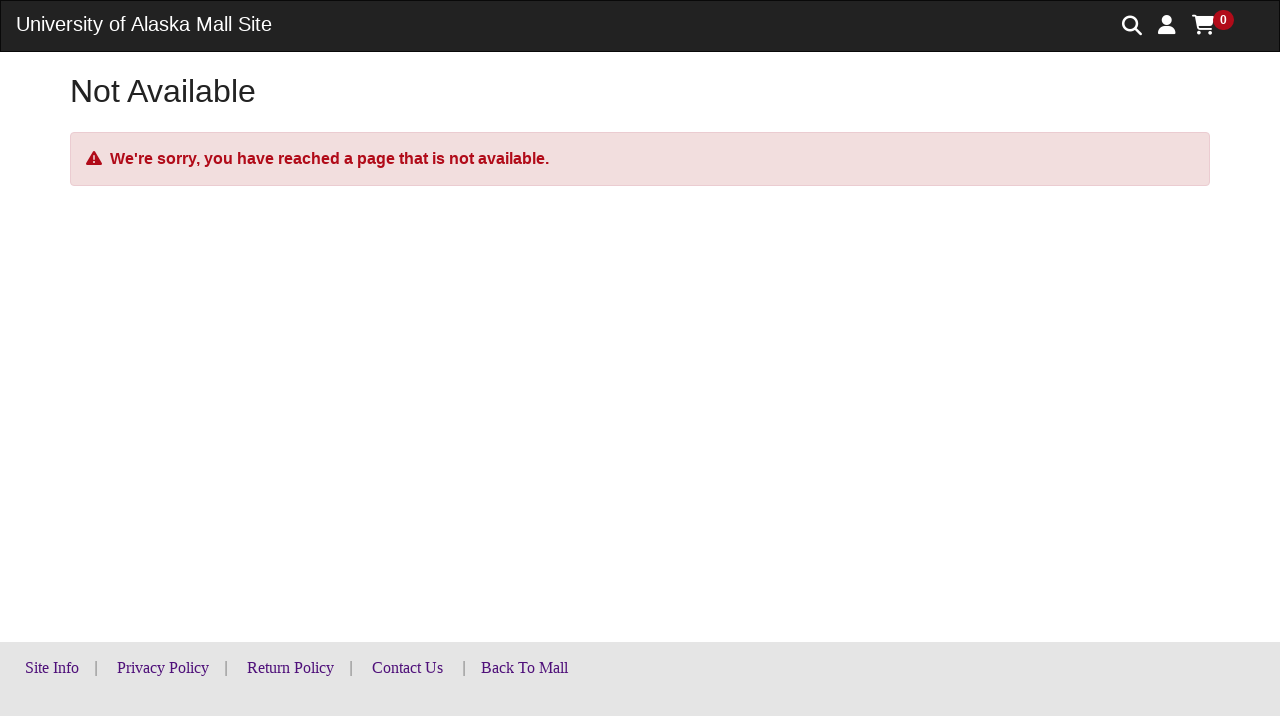

--- FILE ---
content_type: text/html;charset=UTF-8
request_url: https://epay.alaska.edu/C21563_ustores/web/product_detail.jsp?PRODUCTID=5936
body_size: 45709
content:



































































<!doctype html>
<html lang="en">
  <head>
    <meta charset="utf-8">
    <meta http-equiv="x-ua-compatible" content="ie=edge">
 
    <meta name="viewport" content="width=device-width, initial-scale=1">
 
<!-- end doctype_global_head_include.jsp -->





<!-- begin not_available.jsp -->

<!-- begin header_js.jsp -->

<div id="csrf-token" hidden="hidden" data-csrf="null"></div>
<script defer type="text/javascript"
        src="&#x2f;C21563_ustores/web/bundle/ustores-legacy-9.3.0.min.js"
        integrity="sha512-CiM875DyxmW6UeRZ14RUYM7Yoxb40xif/VjtqQgcUmVmPGHS+HZLDrXSpTAk4N6Je6NvoNQ+kOne968NW41GeA=="
        crossorigin="anonymous"></script>

  

  <script defer type="text/javascript"
        data-message-manager-properties="&#x7b;&quot;addItemToCartUseTheContinueToDeliveryMethodsButtonToFinish&quot;&#x3a;&quot;Use&#x20;the&#x20;Continue&#x20;button&#x20;to&#x20;finish.&quot;,&quot;altAddrSelectionInformation&quot;&#x3a;&quot;Information&quot;,&quot;unavailable&quot;&#x3a;&quot;Unavailable&quot;,&quot;addToCartHelperWeReSorryIsNotAvailableOrIsSoldOutAtThisTime&quot;&#x3a;&quot;We&#x27;re&#x20;sorry,&#x20;the&#x20;&#x7b;0&#x7d;&#x20;is&#x20;not&#x20;available&#x20;or&#x20;is&#x20;sold&#x20;out&#x20;at&#x20;this&#x20;time.&#x20;&quot;,&quot;indexAllStores&quot;&#x3a;&quot;All&#x20;Stores&quot;,&quot;defErrorErrorOccurred&quot;&#x3a;&quot;Error&#x20;Occurred&quot;,&quot;appUtilsPasswordInBlackList&quot;&#x3a;&quot;The&#x20;password&#x20;entered&#x20;is&#x20;a&#x20;commonly&#x20;used&#x20;password&#x20;and&#x20;is&#x20;not&#x20;secure.&#x20;Please&#x20;try&#x20;again.&quot;,&quot;addressInfoOtherAddresses&quot;&#x3a;&quot;Other&#x20;Addresses&quot;,&quot;downloadFileReturnToDownload&quot;&#x3a;&quot;Return&#x20;to&#x20;Download&quot;,&quot;createNewBuyerAccountPasswordConfirmationRequired&quot;&#x3a;&quot;Password&#x20;Confirmation&#x20;is&#x20;required.&quot;,&quot;orderReceiptPayment&quot;&#x3a;&quot;Payment&quot;,&quot;receiptGeneratorRefundInformationLabel&quot;&#x3a;&quot;Refund&#x20;Information&quot;,&quot;myPaymentElectronicAccountACH&quot;&#x3a;&quot;Electronic&#x20;Account&#x20;&#x28;ACH&#x29;&quot;,&quot;billingInformationAccountNumber&quot;&#x3a;&quot;Account&#x20;Number&quot;,&quot;downloadAvailable&quot;&#x3a;&quot;Available&quot;,&quot;finalCheckoutDepository&quot;&#x3a;&quot;Depository&quot;,&quot;mailManagerIfYouBelieveUnauthorizedPersonAccessedYourAccountMessage&quot;&#x3a;&quot;If&#x20;you&#x20;believe&#x20;that&#x20;an&#x20;unauthorized&#x20;person&#x20;accessed&#x20;your&#x20;account,&#x20;please&#x20;reset&#x20;your&#x20;account&#x20;password&#x20;immediately&#x20;by&#x20;going&#x20;to&#x20;the&quot;,&quot;setCartPaymentInfoNewACHNameRequired&quot;&#x3a;&quot;A&#x20;Name&#x20;must&#x20;be&#x20;entered.&quot;,&quot;generatorAgreement&quot;&#x3a;&quot;Agreement&quot;,&quot;downloadServletOrderIdEmailAddressInvalid&quot;&#x3a;&quot;You&#x20;entered&#x20;an&#x20;invalid&#x20;order&#x20;id&#x20;or&#x20;email&#x20;address.&#x20;Please&#x20;retry&#x21;&quot;,&quot;deleteMyAccountShippingProfileEmailErrorMessage&quot;&#x3a;&quot;Email&#x20;was&#x20;not&#x20;sent&#x20;due&#x20;to&#x20;application&#x20;error.&#x20;Please&#x20;contact&#x20;system&#x20;administrator.&quot;,&quot;headerSearch&quot;&#x3a;&quot;Search&quot;,&quot;gOneCard&quot;&#x3a;&quot;OneCard&quot;,&quot;validatorCollectionNumericExtendedDescriptor&quot;&#x3a;&quot;Numeric&#x20;Extended&#x3a;&#x20;&#x28;0-9&#x29;&#x20;space&#x20;and&#x20;-&#x20;&#x28;&#x29;&#x20;.&#x20;,&#x20;&quot;,&quot;billingInformationSavedEdit&quot;&#x3a;&quot;Edit&quot;,&quot;gSeptember&quot;&#x3a;&quot;September&quot;,&quot;setCartPaymentInfoNewErrorUpdatingYourPaymentProfileTryAgain&quot;&#x3a;&quot;There&#x20;was&#x20;an&#x20;error&#x20;updating&#x20;your&#x20;payment&#x20;profile.&#x20;Please&#x20;try&#x20;again.&quot;,&quot;gCharacterMinimumFormatted&quot;&#x3a;&quot;character&#x20;minimum&quot;,&quot;mailManagerSomeoneRequestedTemporaryPasswordOnMessage&quot;&#x3a;&quot;Someone&#x20;requested&#x20;a&#x20;temporary&#x20;password&#x20;on&#x20;&#x7b;0&#x7d;.&quot;,&quot;modifierIncludeUpdateEndOfPaymentSchedule&quot;&#x3a;&quot;End&#x20;of&#x20;payment&#x20;schedule&quot;,&quot;stepNavigationDelivery&quot;&#x3a;&quot;Delivery&quot;,&quot;myBillingUpdateBillingAddress&quot;&#x3a;&quot;Update&#x20;Billing&#x20;Address&quot;,&quot;setRecurringPaymentInfoPleaseSelectValidEndDate&quot;&#x3a;&quot;Please&#x20;select&#x20;a&#x20;valid&#x20;end&#x20;date&quot;,&quot;validatorCollectionUSCanadaPhoneNumberDescriptor&quot;&#x3a;&quot;US&#x2f;Canada&#x20;Phone&#x20;Number&#x3a;&#x20;&#x28;0-9&#x29;&#x20;and&#x20;&#x28;&#x29;&#x20;-&#x20;&#x20;&quot;,&quot;appUtilErrorValidatingBankInfoContactStoreAdmin&quot;&#x3a;&quot;There&#x20;was&#x20;an&#x20;error&#x20;validating&#x20;your&#x20;bank&#x20;information.&#x20;&#x20;Please&#x20;contact&#x20;your&#x20;store&#x20;administrator&#x20;about&#x20;your&#x20;ACH&#x20;account.&quot;,&quot;gContinueto&quot;&#x3a;&quot;Continue&#x20;to&quot;,&quot;setCartPaymentMethodPaymentMethodRequiredForItem&quot;&#x3a;&quot;Payment&#x20;method&#x20;was&#x20;not&#x20;selected&#x20;for&#x20;item&#x28;s&#x29;.&quot;,&quot;addProductToCartAmountRequired&quot;&#x3a;&quot;Amount&#x20;is&#x20;required&quot;,&quot;modifierIncludeIncludeMyInformationInAttendeeList&quot;&#x3a;&quot;Include&#x20;my&#x20;information&#x20;in&#x20;attendee&#x20;list&quot;,&quot;recurringPaymentInstallmentPaymentStatusDescNotProcessed&quot;&#x3a;&quot;Not&#x20;Processed&quot;,&quot;addToCartHelperYourCartCurrentlyContainsOfThisItem&quot;&#x3a;&quot;Your&#x20;&#x7b;0&#x7d;&#x20;currently&#x20;contains&#x20;&#x7b;1&#x7d;&#x20;of&#x20;this&#x20;item.&quot;,&quot;paymentSubtotal&quot;&#x3a;&quot;Subtotal&quot;,&quot;transaction20489ErrorAddingPaymentProfile&quot;&#x3a;&quot;Error&#x20;adding&#x20;payment&#x20;profile&quot;,&quot;setCartShippingInfoErrorOccurredUpdatingAddressOrContactInformation&quot;&#x3a;&quot;An&#x20;error&#x20;occurred&#x20;with&#x20;updating&#x20;address&#x20;or&#x20;contact&#x20;information.&#x20;Please&#x20;contact&#x20;system&#x20;administrator.&quot;,&quot;gFebruaryAbbr&quot;&#x3a;&quot;Feb&quot;,&quot;downloadFileDownloadNow&quot;&#x3a;&quot;Download&#x20;Now&quot;,&quot;changePasswordCurrentNewPasswordCannotBeSame&quot;&#x3a;&quot;Username&#x20;and&#x20;New&#x20;Password&#x20;cannot&#x20;be&#x20;the&#x20;same.&quot;,&quot;orderReceiptThisIsYourOrderSummary&quot;&#x3a;&quot;This&#x20;is&#x20;your&#x20;&#x7b;0&#x7d;&#x20;summary.&quot;,&quot;productDetailPackageIncludeOptions&quot;&#x3a;&quot;Options&quot;,&quot;addToCartHelperSomeItemPriceAdjustmentsForHaveBeenUpdatedSoThatTheTotalItemPriceIs&quot;&#x3a;&quot;Some&#x20;item&#x20;price&#x20;adjustments&#x20;for&#x20;&#x7b;0&#x7d;&#x20;have&#x20;been&#x20;updated&#x20;so&#x20;that&#x20;the&#x20;total&#x20;item&#x20;price&#x20;is&#x20;&#x7b;1&#x7d;.&quot;,&quot;custLoginRegisteredUserLogin&quot;&#x3a;&quot;Registered&#x20;User&#x20;Login&quot;,&quot;gDinersClub&quot;&#x3a;&quot;DinersClub&quot;,&quot;deliveryRatesAdditionalItems&quot;&#x3a;&quot;Additional&#x20;Item&#x28;s&#x29;&quot;,&quot;buyerAppZipPlusFourInvalid&quot;&#x3a;&quot;Shipping&#x20;class&#x20;zip&#x20;plus&#x20;four&#x20;is&#x20;invalid,&#x20;please&#x20;contact&#x20;your&#x20;system&#x20;administrator.&quot;,&quot;storeCatDetailedLayoutPackageIncludeView&quot;&#x3a;&quot;View&quot;,&quot;categoryDetailedLayoutPrice&quot;&#x3a;&quot;Price&quot;,&quot;createUserAccountPassword&quot;&#x3a;&quot;Password&quot;,&quot;stepNavigationMyCart&quot;&#x3a;&quot;My&#x20;Cart&quot;,&quot;receiptGeneratorProcessorTransactionIDLabel&quot;&#x3a;&quot;Processor&#x20;Transaction&#x20;ID&quot;,&quot;notAvailableWereSorryPageNotAvailable&quot;&#x3a;&quot;We&#x27;re&#x20;sorry,&#x20;you&#x20;have&#x20;reached&#x20;a&#x20;page&#x20;that&#x20;is&#x20;not&#x20;available.&quot;,&quot;shoppingCartEnterANewQuantity&quot;&#x3a;&quot;Enter&#x20;a&#x20;new&#x20;quantity&quot;,&quot;updateCartItemEndDateAndStartDateShouldBeDifferentEndDateShouldBeAfterStartDate&quot;&#x3a;&quot;End&#x20;Date&#x20;and&#x20;Start&#x20;Date&#x20;should&#x20;be&#x20;different.&#x20;End&#x20;Date&#x20;should&#x20;be&#x20;after&#x20;the&#x20;Start&#x20;Date.&quot;,&quot;addProductToCartAmountMustBeLessThan&quot;&#x3a;&quot;Amount&#x20;must&#x20;be&#x20;less&#x20;than&#x20;&#x7b;0&#x7d;.&quot;,&quot;gVisa&quot;&#x3a;&quot;Visa&quot;,&quot;myOrderDetailWaitingForFulfillmentOfDownloadableItem&quot;&#x3a;&quot;Waiting&#x20;for&#x20;fulfillment&#x20;of&#x20;downloadable&#x20;item&quot;,&quot;setCartShippingInfoErrorRetrievingSavedShippingAddress&quot;&#x3a;&quot;An&#x20;error&#x20;occurred&#x20;attempting&#x20;to&#x20;retrieve&#x20;your&#x20;saved&#x20;shipping&#x20;address.&quot;,&quot;createUserAccountCreateUserAccount&quot;&#x3a;&quot;Create&#x20;User&#x20;Account&quot;,&quot;modifierIncludeUpdatePrice&quot;&#x3a;&quot;Price&quot;,&quot;altAddrSelectionContinueWithoutUpdate&quot;&#x3a;&quot;Continue&#x20;Without&#x20;Update&quot;,&quot;setCartPaymentInfoRecurringPaymentsMadeWithCreditCardsMustEndBeforeTheExpirationDate&quot;&#x3a;&quot;Recurring&#x20;payments&#x20;made&#x20;with&#x20;Credit&#x20;Cards&#x20;must&#x20;end&#x20;before&#x20;the&#x20;expiration&#x20;date&#x20;of&#x20;the&#x20;card.&#x20;&#x20;The&#x20;end&#x20;date&#x20;has&#x20;been&#x20;adjusted&#x20;to&#x20;match&#x20;the&#x20;expiration&#x20;date&#x20;for&#x20;this&#x20;item&#x3a;&quot;,&quot;categoryNameAndPriceName&quot;&#x3a;&quot;Name&quot;,&quot;getMyAccountGroupsGroupsSelectedNotRequiringAuthenticationGroupsAdded&quot;&#x3a;&quot;Group&#x28;s&#x29;&#x20;selected&#x20;do&#x20;not&#x20;require&#x20;authentication.&#x20;Group&#x28;s&#x29;&#x20;are&#x20;added.&quot;,&quot;billingInformationMultipleElectronicCheck&quot;&#x3a;&quot;Electronic&#x20;Check&#x20;&#x28;ACH&#x29;&#x20;-&#x20;Electronic&#x20;payments&#x20;require&#x20;a&#x20;bank&#x20;routing&#x20;number&#x20;and&#x20;account&#x20;number.&#x20;&#x20;Payments&#x20;can&#x20;be&#x20;made&#x20;from&#x20;a&#x20;personal&#x20;checking&#x20;or&#x20;savings&#x20;account.&#x20;&#x20;No&#x20;corporate&#x20;checks&#x20;allowed,&#x20;i.e.&#x20;credit&#x20;cards,&#x20;home&#x20;equity,&#x20;traveler&#x27;s&#x20;checks,&#x20;etc.&quot;,&quot;addProductToCartErrorRetrievingStoreInformation&quot;&#x3a;&quot;Error&#x20;retrieving&#x20;Store&#x20;information&quot;,&quot;receiptGeneratorLocnFoaplLabel&quot;&#x3a;&quot;LOCN&quot;,&quot;buyerInfoBuyer&quot;&#x3a;&quot;Buyer&quot;,&quot;orderReceiptDownloads&quot;&#x3a;&quot;Downloads&quot;,&quot;gReview&quot;&#x3a;&quot;Review&quot;,&quot;setCartPaymentInfoNewCreditCardSecurityCodeInvalid&quot;&#x3a;&quot;Security&#x20;code&#x20;must&#x20;be&#x20;all&#x20;numbers.&quot;,&quot;setCartPaymentInfoFUNDRequiredForDepartmentalCharge&quot;&#x3a;&quot;FUND&#x20;must&#x20;be&#x20;entered&#x20;for&#x20;Departmental&#x20;Charge.&quot;,&quot;updateCartPromotionCodeNotEnteredForCart&quot;&#x3a;&quot;Promotion&#x20;Code&#x20;was&#x20;not&#x20;entered&#x20;for&#x20;cart.&quot;,&quot;updateMyAccountPaymentProfileErrorRetrievePBPayer&quot;&#x3a;&quot;There&#x20;was&#x20;an&#x20;error&#x20;retrieve&#x20;payer&#x20;from&#x20;broker.&#x20;&#x20;Please&#x20;contact&#x20;system&#x20;administrator.&quot;,&quot;cmmUtilsCmmAddressWsZipPlus4NoAddressMessage&quot;&#x3a;&quot;Address&#x20;ZIP&#x2f;Postal&#x20;Code&#x20;is&#x20;not&#x20;known&#x20;or&#x20;available.&#x20;Please&#x20;update&#x20;the&#x20;address&#x20;and&#x20;try&#x20;again&#x20;or&#x20;contact&#x20;the&#x20;system&#x20;administrator.&quot;,&quot;submitCartOrderNotSubmittedAuthorizationOfNotAccepted&quot;&#x3a;&quot;Order&#x20;was&#x20;not&#x20;submitted.&#x20;The&#x20;authorization&#x20;of&#x20;&#x7b;0&#x7d;&#x20;was&#x20;not&#x20;accepted.&quot;,&quot;createNewBuyerAccountUsernamePasswordCannotBeSame&quot;&#x3a;&quot;Username&#x20;and&#x20;Password&#x20;cannot&#x20;be&#x20;the&#x20;same.&quot;,&quot;receiptGeneratorBankAccountTypeLabel&quot;&#x3a;&quot;Bank&#x20;Account&#x20;Type&quot;,&quot;billingInformationPaymentMethodUpperCase&quot;&#x3a;&quot;Payment&#x20;Method&quot;,&quot;billingInformationSavedCreditCardAvailable&quot;&#x3a;&quot;Credit&#x20;Card&#x20;-&#x20;Available&#x20;credit&#x20;card&#x20;issuers.&quot;,&quot;headerToggleMainNavigation&quot;&#x3a;&quot;Toggle&#x20;Main&#x20;Navigation&quot;,&quot;appUtilInvalidRoutingNumCheckRoutingNumber&quot;&#x3a;&quot;Invalid&#x20;routing&#x20;number&#x3b;&#x20;Please&#x20;check&#x20;the&#x20;routing&#x20;number&#x20;and&#x20;try&#x20;again.&quot;,&quot;setCartPaymentInfoNewPaymentMethodRequired&quot;&#x3a;&quot;A&#x20;payment&#x20;method&#x20;must&#x20;be&#x20;selected.&quot;,&quot;myOrderDetailReturned&quot;&#x3a;&quot;Returned&quot;,&quot;recurringPaymentInstallmentPaymentStatusDescPaymentSuccessful&quot;&#x3a;&quot;Payment&#x20;Successful&quot;,&quot;defErrorPrivateStoreDefaultError&quot;&#x3a;&quot;Authorization&#x20;required&#x20;to&#x20;access&#x20;this&#x20;store.&#x20;Please&#x20;contact&#x20;your&#x20;store&#x20;administrator&#x20;for&#x20;access&#x20;at&#x20;&lt;&#x7b;0&#x7d;&gt;&quot;,&quot;setCartStoreUserInfoConfirmEmailNotMatchingEmailEntered&quot;&#x3a;&quot;Confirm&#x20;email&#x20;does&#x20;not&#x20;match&#x20;email&#x20;entered&#x20;in&#x20;&#x7b;0&#x7d;.&quot;,&quot;createUserAccountUsernameMustBeAtLeastCharactersInLength&quot;&#x3a;&quot;&#x28;must&#x20;be&#x20;at&#x20;least&#x20;&#x7b;0&#x7d;&#x20;characters&#x20;in&#x20;length&#x29;&quot;,&quot;myPaymentSavings&quot;&#x3a;&quot;Savings&quot;,&quot;billingInformationSingleSelectACardType&quot;&#x3a;&quot;Select&#x20;a&#x20;Card&#x20;Type&quot;,&quot;headerJsYourSessionHasExpired&quot;&#x3a;&quot;Your&#x20;session&#x20;has&#x20;expired.&quot;,&quot;receiptGeneratorAutomatedNotificationRefundProcessedMessage&quot;&#x3a;&quot;This&#x20;message&#x20;is&#x20;an&#x20;automated&#x20;notification&#x20;to&#x20;inform&#x20;you&#x20;that&#x20;your&#x20;refund&#x20;was&#x20;processed&#x20;on&#x20;&#x7b;0&#x7d;.&#x20;Your&#x20;&#x7b;1&#x7d;&#x20;has&#x20;been&#x20;credited&#x20;for&#x20;a&#x20;total&#x20;of&#x20;&#x7b;2&#x7d;.&quot;,&quot;mailManagerGLUpdateErrorsLabel&quot;&#x3a;&quot;GL&#x20;Update&#x20;Error&#x28;s&#x29;&quot;,&quot;orderReceiptInformation&quot;&#x3a;&quot;Information&quot;,&quot;submitCartUnsupportedPaymentMethod&quot;&#x3a;&quot;Error&#x3a;&#x20;Unsupported&#x20;Payment&#x20;Method.&quot;,&quot;submitCartInsufficientFundsForTransction&quot;&#x3a;&quot;You&#x20;have&#x20;insufficient&#x20;funds&#x20;for&#x20;this&#x20;transaction.&quot;,&quot;cardVerificationInfoThreeDigitExample&quot;&#x3a;&quot;Three&#x20;Digit&#x20;Example&quot;,&quot;categoryDetailedLayoutDependsOnAmountsEntered&quot;&#x3a;&quot;depends&#x20;on&#x20;amounts&#x20;entered&quot;,&quot;logoutMyAccount&quot;&#x3a;&quot;My&#x20;Account&quot;,&quot;shoppingCartQuantity&quot;&#x3a;&quot;Quantity&quot;,&quot;gEmailInvalid&quot;&#x3a;&quot;Please&#x20;enter&#x20;a&#x20;valid&#x20;email&#x20;address&#x20;that&#x20;contains&#x20;&#x40;&#x20;and&#x20;.&quot;,&quot;downloadFileDigitalDownload&quot;&#x3a;&quot;Digital&#x20;Download&quot;,&quot;receptGeneratorOrderInformationLabel&quot;&#x3a;&quot;Order&#x20;Information&quot;,&quot;setCartShippingInfoAddressServiceUnavailable&quot;&#x3a;&quot;Address&#x20;service&#x20;is&#x20;not&#x20;available.&#x20;Please&#x20;contact&#x20;system&#x20;administrator.&quot;,&quot;headerJsPrivacyPolicy&quot;&#x3a;&quot;Privacy&#x20;Policy&quot;,&quot;updateCartItemUnableToScheduleRecurringPaymentsForSpecifiedProduct&quot;&#x3a;&quot;We&#x20;were&#x20;unable&#x20;to&#x20;schedule&#x20;the&#x20;recurring&#x20;payments&#x20;for&#x20;the&#x20;specified&#x20;product.&quot;,&quot;headerJsAddToCart&quot;&#x3a;&quot;Add&#x20;To&#x20;Cart&quot;,&quot;submitCartAuthorizationOfNotAccepted&quot;&#x3a;&quot;The&#x20;authorization&#x20;of&#x20;&#x7b;0&#x7d;&#x20;was&#x20;not&#x20;accepted.&quot;,&quot;finalCheckoutAccountWillNotBeChargedUntilPaymentDateOccurs&quot;&#x3a;&quot;Account&#x20;will&#x20;not&#x20;be&#x20;charged&#x20;until&#x20;payment&#x20;date&#x20;occurs&quot;,&quot;myPaymentPaymentMethods&quot;&#x3a;&quot;Payment&#x20;Methods&quot;,&quot;updateMyAccountTextMessageTextMessageNumberRequired&quot;&#x3a;&quot;Text&#x20;Message&#x20;Number&#x20;must&#x20;be&#x20;entered.&quot;,&quot;gCancel&quot;&#x3a;&quot;Cancel&quot;,&quot;myOrderDetailTaxes&quot;&#x3a;&quot;Taxes&quot;,&quot;receiptGeneratorRefundDateTimeLabel&quot;&#x3a;&quot;Refund&#x20;Date&#x2f;Time&quot;,&quot;myOrderDetailHistoryDetail&quot;&#x3a;&quot;History&#x20;Detail&quot;,&quot;orderReceiptTotalNumberOfPayments&quot;&#x3a;&quot;Total&#x20;Number&#x20;of&#x20;Payments&quot;,&quot;appUtilsInvoiceMePaymentLabel&quot;&#x3a;&quot;Invoice&#x20;Me&quot;,&quot;achRoutingNumberExampleAccountNumber&quot;&#x3a;&quot;Account&#x20;number&quot;,&quot;orderReceiptDownloadsAreAvailableOnlyUponSuccessful&quot;&#x3a;&quot;Downloads&#x20;are&#x20;available&#x20;only&#x20;upon&#x20;successful&#x20;payment&#x20;processing,&#x20;after&#x20;payment&#x20;is&#x20;processed,&#x20;an&#x20;email&#x20;will&#x20;be&#x20;sent&#x20;with&#x20;downloading&#x20;steps.&quot;,&quot;appUtilThereWasErrorContactSystemAdmin&quot;&#x3a;&quot;There&#x20;was&#x20;an&#x20;error.&#x20;Please&#x20;contact&#x20;the&#x20;system&#x20;administrator.&quot;,&quot;storeCatDetailedLayoutProductIncludeAttendeeList&quot;&#x3a;&quot;Attendee&#x20;List&quot;,&quot;updateCartItemAmountMustBeLessThan&quot;&#x3a;&quot;Amount&#x20;must&#x20;be&#x20;less&#x20;than&#x20;&#x7b;0&#x7d;.&quot;,&quot;buyerInfoReview&quot;&#x3a;&quot;Review&quot;,&quot;finalCheckoutDetails&quot;&#x3a;&quot;Details&quot;,&quot;DTSSanitizeMessage&quot;&#x3a;&quot;This&#x20;site&#x27;s&#x20;appearance&#x20;is&#x20;impacted&#x20;by&#x20;a&#x20;delay&#x20;in&#x20;an&#x20;administrator&#x20;update.&#x20;To&#x20;review&#x20;the&#x20;refund&#x20;policy,&#x20;privacy&#x20;notice,&#x20;or&#x20;other&#x20;information&#x20;prior&#x20;to&#x20;purchasing&#x20;goods&#x20;or&#x20;services,&#x20;please&#x20;refer&#x20;to&#x20;your&#x20;institution&#x27;s&#x20;website.&quot;,&quot;myPaymentMonth&quot;&#x3a;&quot;Month&quot;,&quot;myMembershipsAvailableMemberships&quot;&#x3a;&quot;Available&#x20;Memberships&quot;,&quot;addressInfoPhoneNumber&quot;&#x3a;&quot;Phone&#x20;Number&quot;,&quot;submitCartUnableToProcessOrderUsingBankAccountWithRoutingNumberAndAccountNumber&quot;&#x3a;&quot;We&#x20;cannot&#x20;process&#x20;your&#x20;order&#x20;using&#x20;your&#x20;bank&#x20;account&#x20;with&#x20;routing&#x20;number&#x20;-&#x20;&#x7b;0&#x7d;&#x20;and&#x20;account&#x20;number&#x20;-&#x20;&#x7b;1&#x7d;.&quot;,&quot;logoutWereSorryYourRequestCouldNotBeFulfilled&quot;&#x3a;&quot;We&#x27;re&#x20;sorry,&#x20;your&#x20;request&#x20;could&#x20;not&#x20;be&#x20;fulfilled.&quot;,&quot;updateMyAccountEmailEmailIsInvalid&quot;&#x3a;&quot;is&#x20;invalid.&#x20;Email&#x20;must&#x20;include&#x20;&#x40;&#x20;and&#x20;.&quot;,&quot;billingInformationSingleCreditCardAvailableCreditCardIssuers&quot;&#x3a;&quot;Credit&#x20;Card&#x20;-&#x20;Available&#x20;credit&#x20;card&#x20;issuers&quot;,&quot;buyerAppYourCreditCardNumberMustBeNumeric&quot;&#x3a;&quot;Your&#x20;credit&#x20;card&#x20;number&#x20;must&#x20;be&#x20;a&#x20;numeric&#x20;value.&quot;,&quot;myOrderDetailReturnPolicy&quot;&#x3a;&quot;Return&#x20;Policy&quot;,&quot;myPaymentNameExMyVisa&quot;&#x3a;&quot;Name&#x3a;&#x20;&#x28;ex&#x3a;&#x20;My&#x20;Visa&#x29;&quot;,&quot;receiptGeneratorContactEmailLabel&quot;&#x3a;&quot;Contact&#x20;Email&quot;,&quot;buyerAppBillingPostalCodeMustBeEntered&quot;&#x3a;&quot;Billing&#x20;ZIP&#x2f;Postal&#x20;Code&#x20;must&#x20;be&#x20;entered.&quot;,&quot;modifierIncludeUpdateStockNumber&quot;&#x3a;&quot;Stock&#x20;number&quot;,&quot;addProductToCartYouMayStillPlaceAnOrderForThisPackageOrRemoveItFromYour&quot;&#x3a;&quot;You&#x20;may&#x20;still&#x20;place&#x20;an&#x20;order&#x20;for&#x20;this&#x20;package&#x20;or&#x20;remove&#x20;it&#x20;from&#x20;your&#x20;&#x7b;0&#x7d;.&quot;,&quot;validatorCollectionDateStartMmDescriptor&quot;&#x3a;&quot;mm&#x2f;dd&#x2f;yyyy&#x3a;&#x20;Month-mm&#x20;must&#x20;be&#x20;1-12,&#x20;Day-dd&#x20;must&#x20;be&#x20;1-31,&#x20;Year-yyyy&#x20;must&#x20;be&#x20;1900-2100&quot;,&quot;myEmailTextMessage&quot;&#x3a;&quot;Text&#x20;Message&quot;,&quot;validatorCollectionAlphaDescriptor&quot;&#x3a;&quot;Alpha&#x3a;&#x20;&#x28;Aa-Zz&#x29;&#x20;No&#x20;spaces.&quot;,&quot;signInToMembershipsThisGroupDoesNotRequireAuthentication&quot;&#x3a;&quot;This&#x20;group&#x20;does&#x20;not&#x20;require&#x20;authentication.&#x20;It&#x20;will&#x20;be&#x20;added&#x20;automatically&#x20;when&#x20;you&#x20;press&#x20;Authenticate&#x20;Membership.&quot;,&quot;storeCatDetailedLayoutProductIncludeSale&quot;&#x3a;&quot;Sale&quot;,&quot;mailManagerSomeoneChangedYourProfilePasswordOnMessage&quot;&#x3a;&quot;Someone&#x20;changed&#x20;your&#x20;profile&#x20;password&#x20;on&#x20;&#x7b;0&#x7d;.&quot;,&quot;recurringPaymentInstallmentPaymentStatusDescFailure&quot;&#x3a;&quot;Failure&quot;,&quot;receptGeneratorTrackingNumberLabel&quot;&#x3a;&quot;Tracking&#x20;Number&quot;,&quot;billingInformationSavedCardNumber&quot;&#x3a;&quot;Card&#x20;Number&quot;,&quot;updateCartItemStartDateShouldNotBeBeforeTodaysDateAndOrStartDateShouldNotBeAfterEndDate&quot;&#x3a;&quot;Start&#x20;Date&#x20;should&#x20;not&#x20;be&#x20;before&#x20;today&#x27;s&#x20;date&#x20;and&#x2f;or&#x20;Start&#x20;Date&#x20;should&#x20;not&#x20;be&#x20;after&#x20;End&#x20;Date.&quot;,&quot;myShippingProfileName&quot;&#x3a;&quot;Profile&#x20;Name&quot;,&quot;productDetailPackageIncludeStockNumber&quot;&#x3a;&quot;Stock&#x20;number&quot;,&quot;groupLoginMembershipLogin&quot;&#x3a;&quot;Membership&#x20;Login&quot;,&quot;billingInformationVerifyOrEnterInformationForAccount&quot;&#x3a;&quot;Verify&#x20;or&#x20;enter&#x20;information&#x20;for&#x20;account&quot;,&quot;productDetailProductIncludeSale&quot;&#x3a;&quot;Sale&quot;,&quot;gMrs&quot;&#x3a;&quot;Mrs&quot;,&quot;billingInformationVerifyOrEnterRequiredDetailCodeInformation&quot;&#x3a;&quot;Verify&#x20;or&#x20;enter&#x20;required&#x20;detail&#x20;code&#x20;information&quot;,&quot;orderReceiptApplePay&quot;&#x3a;&quot;Apple&#x20;Pay&quot;,&quot;categoryNameAndPriceActions&quot;&#x3a;&quot;Actions&quot;,&quot;updateCartItemPleaseEnterValueFor&quot;&#x3a;&quot;Please&#x20;enter&#x20;a&#x20;value&#x20;for&#x20;&#x7b;0&#x7d;.&quot;,&quot;defErrorWereSorryAnErrorOccurred&quot;&#x3a;&quot;We&#x27;re&#x20;sorry,&#x20;an&#x20;error&#x20;occurred.&quot;,&quot;addItemToCartAmountMustBeLessThan&quot;&#x3a;&quot;Amount&#x20;must&#x20;be&#x20;less&#x20;than&#x20;&#x7b;0&#x7d;.&quot;,&quot;gItem&quot;&#x3a;&quot;Item&quot;,&quot;gApril&quot;&#x3a;&quot;April&quot;,&quot;receiptGeneratorAutomatedNotificationPaymentsCancelledMessage&quot;&#x3a;&quot;This&#x20;message&#x20;is&#x20;an&#x20;automated&#x20;notification&#x20;to&#x20;inform&#x20;you&#x20;that&#x20;your&#x20;payments&#x20;have&#x20;been&#x20;cancelled.&quot;,&quot;deleteMyAccountPaymentProfileErrorDeletingPaymentProfile&quot;&#x3a;&quot;There&#x20;was&#x20;an&#x20;error&#x20;deleting&#x20;your&#x20;payment&#x20;profile.&#x20;&#x20;Please&#x20;try&#x20;again.&quot;,&quot;billingInformationSavedChange&quot;&#x3a;&quot;Change&quot;,&quot;addToCartHelperCantAddItemToCart&quot;&#x3a;&quot;You&#x20;can&#x27;t&#x20;add&#x20;this&#x20;product&quot;,&quot;finalCheckoutIUnderstandThatPaymentsWillBeInitiated&quot;&#x3a;&quot;I&#x20;understand&#x20;that&#x20;payment&#x28;s&#x29;&#x20;will&#x20;be&#x20;initiated&#x20;once&#x20;the&#x20;order&#x28;s&#x29;&#x20;has&#x2f;have&#x20;been&#x20;submitted.&quot;,&quot;productDetailPackageIncludePricesRangeFromTo&quot;&#x3a;&quot;Prices&#x20;range&#x20;from&#x20;&#x7b;0&#x7d;&#x20;to&#x20;&#x7b;1&#x7d;&quot;,&quot;billingInfoSelectDefault&quot;&#x3a;&quot;Select&#x20;payment&#x20;method&quot;,&quot;gAddToCart&quot;&#x3a;&quot;Add&#x20;&#x7b;0&#x7d;&#x20;To&#x20;Cart&quot;,&quot;gCash&quot;&#x3a;&quot;Cash&quot;,&quot;myPaymentConfirmPaymentProfileDelete&quot;&#x3a;&quot;You&#x20;are&#x20;about&#x20;to&#x20;delete&#x20;a&#x20;payment&#x20;profile.&#x20;&#x20;Do&#x20;you&#x20;want&#x20;to&#x20;continue&#x3f;&#x20;&#x20;&quot;,&quot;submitCartFailedToAuthorizeCard&quot;&#x3a;&quot;Failed&#x20;to&#x20;authorize&#x20;the&#x20;card.&quot;,&quot;setCartShippingInfoShippingAddressUpdated&quot;&#x3a;&quot;Shipping&#x20;address&#x20;was&#x20;updated.&quot;,&quot;myOrderDetailShippingDetails&quot;&#x3a;&quot;Shipping&#x20;Details&quot;,&quot;removeFromMyAccountGroupsMembershipGroupRemoved&quot;&#x3a;&quot;Membership&#x20;group&#x28;s&#x29;&#x20;removed.&quot;,&quot;productDetailPackageIncludeView&quot;&#x3a;&quot;View&quot;,&quot;gAddressLine4&quot;&#x3a;&quot;Address&#x20;Line&#x20;4&quot;,&quot;gAddressLine3&quot;&#x3a;&quot;Address&#x20;Line&#x20;3&quot;,&quot;statesProvincesIncludeSelectAState&quot;&#x3a;&quot;Select&#x20;a&#x20;State&quot;,&quot;gAddressLine2&quot;&#x3a;&quot;Address&#x20;Line&#x20;2&quot;,&quot;appUtilsWebCheckPaymentLabel&quot;&#x3a;&quot;Electronic&#x20;Check&#x20;&#x28;ACH&#x29;&quot;,&quot;gAddressLine1&quot;&#x3a;&quot;Address&#x20;Line&#x20;1&quot;,&quot;mailManagerDidntChangeYourProfileAddressInformationMessage&quot;&#x3a;&quot;Didn&#x27;t&#x20;change&#x20;your&#x20;profile&#x20;address&#x20;information&#x3f;&quot;,&quot;myBillingPhoneNumberNight&quot;&#x3a;&quot;Evening&#x20;Phone&quot;,&quot;downloadDownload&quot;&#x3a;&quot;Download&quot;,&quot;buyerAppTaxServiceUnavailable&quot;&#x3a;&quot;Tax&#x20;Service&#x20;is&#x20;unavailable,&#x20;please&#x20;contact&#x20;your&#x20;system&#x20;administrator.&quot;,&quot;addressValidatorCity&quot;&#x3a;&quot;City&quot;,&quot;paymentBadPaymentMethod&quot;&#x3a;&quot;Payment&#x20;method&#x20;is&#x20;missing&#x20;or&#x20;invalid.&quot;,&quot;billingInformationSingleSaveTheSelectedPaymentMethodToYourCustomerProfile&quot;&#x3a;&quot;Save&#x20;the&#x20;selected&#x20;payment&#x20;method&#x20;to&#x20;your&#x20;customer&#x20;profile.&quot;,&quot;storeCatDetailedLayoutPackageIncludeOptions&quot;&#x3a;&quot;Options&quot;,&quot;finalCheckoutSubmit&quot;&#x3a;&quot;Submit&quot;,&quot;billingInformationVerifyOrEnterAddressInformationFor&quot;&#x3a;&quot;Verify&#x20;or&#x20;enter&#x20;address&#x20;information&#x20;for&quot;,&quot;orderReceiptDate&quot;&#x3a;&quot;Date&quot;,&quot;addToCartHelperSomeItemPriceAdjustmentsForInPackageHaveBeenUpdatedSoThatTheTotalItemPriceIs&quot;&#x3a;&quot;Some&#x20;item&#x20;price&#x20;adjustments&#x20;for&#x20;&#x7b;0&#x7d;&#x20;in&#x20;package&#x20;&#x7b;1&#x7d;&#x20;have&#x20;been&#x20;updated&#x20;so&#x20;that&#x20;the&#x20;total&#x20;item&#x20;price&#x20;is&#x20;&#x7b;2&#x7d;.&quot;,&quot;finalCheckoutSummary&quot;&#x3a;&quot;Summary&quot;,&quot;headerJsBuyerWithoutDash&quot;&#x3a;&quot;Buyer&quot;,&quot;setCartShippingInfoEmailConfirmationDoesNotMatch&quot;&#x3a;&quot;Confirmation&#x20;Email&#x20;does&#x20;not&#x20;match.&quot;,&quot;gPaymentMethods&quot;&#x3a;&quot;Payment&#x20;Methods&quot;,&quot;gEndDate&quot;&#x3a;&quot;You&#x20;must&#x20;enter&#x20;an&#x20;end&#x20;date.&quot;,&quot;setRecurringPaymentInfoAmountMustBeGreaterThan&quot;&#x3a;&quot;The&#x20;amount&#x20;must&#x20;be&#x20;greater&#x20;than&#x20;&#x7b;0&#x7d;.&quot;,&quot;gPrefix&quot;&#x3a;&quot;Prefix&quot;,&quot;modifierIncludeSale&quot;&#x3a;&quot;Sale&quot;,&quot;getEditGroupsMembershipGroupRequireToEdit&quot;&#x3a;&quot;You&#x20;must&#x20;select&#x20;a&#x20;membership&#x20;group&#x28;s&#x29;&#x20;to&#x20;edit.&quot;,&quot;carousel.pauseButtonTitle&quot;&#x3a;&quot;Pause&#x20;carousel&quot;,&quot;validatorCollectionAlphaNumericExtendedDescriptor&quot;&#x3a;&quot;Alphanumeric&#x20;Extended&#x3a;&#x20;&#x28;Aa-Zz,&#x20;0-9&#x29;&#x20;space&#x20;-&#x20;&#x28;&#x29;&#x20;.&#x20;,&#x20;&amp;&#x27;&#x20;&quot;,&quot;mailManagerDidntChangeYourProfileTextMessageMessage&quot;&#x3a;&quot;Didn&#x27;t&#x20;change&#x20;your&#x20;profile&#x20;text&#x20;message&#x3f;&quot;,&quot;donationIncludeOther&quot;&#x3a;&quot;Other&quot;,&quot;setRecurringPaymentInfoPleaseTryAgain&quot;&#x3a;&quot;Please&#x20;try&#x20;again.&quot;,&quot;myAccountMemberships&quot;&#x3a;&quot;Memberships&quot;,&quot;addItemToCartWeWereUnableToLocateTheSpecifiedProduct&quot;&#x3a;&quot;We&#x20;were&#x20;unable&#x20;to&#x20;locate&#x20;the&#x20;specified&#x20;product.&quot;,&quot;addressInfoEnterTheLettersAbove&quot;&#x3a;&quot;Enter&#x20;the&#x20;letters&#x20;above&quot;,&quot;receiptGeneratorItemLabel&quot;&#x3a;&quot;Item&quot;,&quot;billingInformationDetailCodeDescription&quot;&#x3a;&quot;Detail&#x20;Code&#x20;Description&quot;,&quot;gWereSorryASystemErrorHasOccurred&quot;&#x3a;&quot;We&#x27;re&#x20;sorry,&#x20;a&#x20;system&#x20;error&#x20;has&#x20;occurred.&quot;,&quot;recurringPaymentOptionsselectedEndOfPaymentSchedule&quot;&#x3a;&quot;If&#x20;the&#x20;selected&#x20;&#x5c;&quot;End&#x20;of&#x20;payment&#x20;schedule&#x5c;&quot;&#x20;date&#x20;does&#x20;not&#x20;coincide&#x20;with&#x20;a&#x20;scheduled&#x20;payment&#x20;date&#x20;&#x28;as&#x20;determined&#x20;by&#x20;the&#x20;selected&#x20;frequency&#x20;and&#x20;start&#x20;date&#x29;,&#x20;the&#x20;final&#x20;payment&#x20;will&#x20;be&#x20;the&#x20;last&#x20;regularly&#x20;scheduled&#x20;payment&#x20;date&#x20;before&#x20;the&#x20;&#x5c;&quot;End&#x20;of&#x20;payment&#x20;schedule&#x5c;&quot;&#x20;date.&quot;,&quot;setCartShippingInfoShippingAddressRequired&quot;&#x3a;&quot;Shipping&#x20;address&#x20;is&#x20;required.&quot;,&quot;finalCheckoutBillingInformation&quot;&#x3a;&quot;Billing&#x20;Information&quot;,&quot;buyerAppErrorValidatingAccountInformation&quot;&#x3a;&quot;There&#x20;was&#x20;an&#x20;error&#x20;validating&#x20;your&#x20;account&#x20;information.&quot;,&quot;receiptGeneratorOrderDateTimeLabel&quot;&#x3a;&quot;Order&#x20;Date&#x2f;Time&quot;,&quot;gAdditionalItems&quot;&#x3a;&quot;Additional&#x20;Items&quot;,&quot;setCartShippingInfoFirstLastNameRequired&quot;&#x3a;&quot;First&#x20;and&#x20;Last&#x20;Name&#x20;are&#x20;required.&quot;,&quot;headerMyAccount&quot;&#x3a;&quot;My&#x20;Account&quot;,&quot;setCartShippingInfoErrorOccurredUpdatingShippingAddress&quot;&#x3a;&quot;An&#x20;error&#x20;occurred&#x20;updating&#x20;the&#x20;shipping&#x20;address.&quot;,&quot;updateCartItemUnableToLocateSpecifiedProduct&quot;&#x3a;&quot;We&#x20;were&#x20;unable&#x20;to&#x20;locate&#x20;the&#x20;specified&#x20;product.&quot;,&quot;updateUserAccountTitle&quot;&#x3a;&quot;Update&#x20;Account&quot;,&quot;myPaymentABARoutingNumber&quot;&#x3a;&quot;ABA&#x20;Routing&#x20;Number&quot;,&quot;addressInfoContinueToPayment&quot;&#x3a;&quot;Continue&#x20;to&#x20;Payment&quot;,&quot;billingInformationSavedPaymentType&quot;&#x3a;&quot;Payment&#x20;Type&quot;,&quot;submitCartAutomatedDonationNotificationMessage&quot;&#x3a;&quot;This&#x20;message&#x20;is&#x20;an&#x20;automated&#x20;notification&#x20;that&#x20;a&#x20;donation&#x20;type&#x20;product&#x20;has&#x20;been&#x20;ordered.&quot;,&quot;downloadFileUnlimited&quot;&#x3a;&quot;Unlimited&quot;,&quot;myOrderDetailAmount&quot;&#x3a;&quot;Amount&quot;,&quot;LoginPasswordExpired&quot;&#x3a;&quot;Your&#x20;password&#x20;has&#x20;expired.&#x20;Choose&#x20;a&#x20;password&#x20;of&#x20;at&#x20;least&#x20;12&#x20;characters&#x20;with&#x20;at&#x20;least&#x20;one&#x20;of&#x20;each&#x20;type&#x3a;&#x20;uppercase,&#x20;lowercase,&#x20;number&#x20;and&#x20;special&#x20;character.&#x20;The&#x20;password&#x20;should&#x20;not&#x20;be&#x20;commonly&#x20;used,&#x20;expected&#x20;or&#x20;compromised.&quot;,&quot;myOrderDetailCancelled&quot;&#x3a;&quot;Cancelled&quot;,&quot;additionalItemsProductIncludeSale&quot;&#x3a;&quot;Sale&quot;,&quot;statesProvincesIncludeZipCode&quot;&#x3a;&quot;Postal&#x20;Code&quot;,&quot;modifierIncludeUpdateOther&quot;&#x3a;&quot;Other&quot;,&quot;myAccountPaymentMethods&quot;&#x3a;&quot;Payment&#x20;Methods&quot;,&quot;createNewMyAccountPaymentProfileFailedToUpdatePaymentMethods&quot;&#x3a;&quot;Failed&#x20;to&#x20;update&#x20;payment&#x20;methods.&#x20;Please&#x20;contact&#x20;system&#x20;administrator.&quot;,&quot;buyerAppYourCreditCardNumberMustBeAtLeastDigits&quot;&#x3a;&quot;Your&#x20;credit&#x20;card&#x20;number&#x20;must&#x20;be&#x20;at&#x20;least&#x20;&#x7b;0&#x7d;&#x20;digits.&quot;,&quot;gJanuaryAbbr&quot;&#x3a;&quot;Jan&quot;,&quot;submitCartOrderNotificationMessage&quot;&#x3a;&quot;This&#x20;message&#x20;is&#x20;an&#x20;automated&#x20;notification&#x20;that&#x20;an&#x20;order&#x20;has&#x20;been&#x20;placed.&quot;,&quot;updateCartItemTotalQuantityOfThisItemInYourCartCannotExceed&quot;&#x3a;&quot;The&#x20;total&#x20;quantity&#x20;of&#x20;this&#x20;item&#x20;in&#x20;your&#x20;cart&#x20;cannot&#x20;exceed&quot;,&quot;changePasswordMyAccount&quot;&#x3a;&quot;My&#x20;Account&quot;,&quot;myShippingAddNewShippingAddress&quot;&#x3a;&quot;Add&#x20;New&#x20;Shipping&#x20;Address&quot;,&quot;deliveryMethodsDeliveryMethod&quot;&#x3a;&quot;Delivery&#x20;Method&quot;,&quot;myOrderDetailDate&quot;&#x3a;&quot;Date&quot;,&quot;mailManagerPasswordChangedLabel&quot;&#x3a;&quot;Password&#x20;Changed&quot;,&quot;addItemToCartWeWereUnableToLocateInformationAboutTheSpecifiedProduct&quot;&#x3a;&quot;We&#x20;were&#x20;unable&#x20;to&#x20;locate&#x20;information&#x20;about&#x20;the&#x20;specified&#x20;product.&quot;,&quot;categoryDetailedLayoutOther&quot;&#x3a;&quot;Other&quot;,&quot;mailManagerMerchantNameLabel&quot;&#x3a;&quot;Merchant&#x20;Name&quot;,&quot;receiptGeneratorISOCodeLabel&quot;&#x3a;&quot;ISO&#x20;Code&quot;,&quot;shoppingCartItemsInYour&quot;&#x3a;&quot;Items&#x20;in&#x20;your&#x20;&#x7b;0&#x7d;&quot;,&quot;gSalePrice&quot;&#x3a;&quot;Sale&#x20;Price&quot;,&quot;submitCartAuthorizationOfACHPaymentNotAccepted&quot;&#x3a;&quot;Order&#x20;was&#x20;not&#x20;submitted.&#x20;&#x20;The&#x20;authorization&#x20;of&#x20;the&#x20;ACH&#x20;payment&#x20;was&#x20;not&#x20;accepted.&quot;,&quot;createNewMyAccountPaymentProfileCreditCardNumberInvalidForSelectedCardType&quot;&#x3a;&quot;Credit&#x20;card&#x20;number&#x20;is&#x20;invalid&#x20;for&#x20;selected&#x20;credit&#x20;card&#x20;type.&quot;,&quot;storeMainNumberOfProductsInThisCategory&quot;&#x3a;&quot;The&#x20;number&#x20;of&#x20;products&#x20;in&#x20;this&#x20;category&#x20;is&quot;,&quot;billingInformationSingleAccountNumber&quot;&#x3a;&quot;Account&#x20;Number&quot;,&quot;addressInfoCaseSensitive&quot;&#x3a;&quot;Case&#x20;sensitive&quot;,&quot;systemErrorContactAdmin&quot;&#x3a;&quot;Sorry,&#x20;a&#x20;system&#x20;error&#x20;has&#x20;occurred.&#x20;&#x20;Please&#x20;contact&#x20;your&#x20;system&#x20;administrator.&quot;,&quot;createNewBuyerAccountEmailRequired&quot;&#x3a;&quot;Email&#x20;is&#x20;required.&quot;,&quot;updateCartItemUnableToLocateSpecifiedLineItemYouAreTryingToUpdate&quot;&#x3a;&quot;We&#x20;were&#x20;unable&#x20;to&#x20;locate&#x20;the&#x20;specified&#x20;item&#x20;you&#x20;are&#x20;trying&#x20;to&#x20;update.&quot;,&quot;updateMyAccountEmailEmailDeliveryFailureForAddress&quot;&#x3a;&quot;Email&#x20;delivery&#x20;failure&#x20;for&#x20;address&#x3a;&quot;,&quot;mailManagerYouHaveReceivedThisEmailFromInResponseToPromotionMessage&quot;&#x3a;&quot;You&#x20;have&#x20;received&#x20;this&#x20;email&#x20;from&#x20;&#x7b;0&#x7d;&#x20;in&#x20;response&#x20;to&#x20;promotion.&quot;,&quot;gEdit&quot;&#x3a;&quot;Edit&quot;,&quot;modifierIncludeUpdateDate&quot;&#x3a;&quot;Date&quot;,&quot;custLoginCaseSensitive&quot;&#x3a;&quot;Case&#x20;sensitive&quot;,&quot;transaction20769UserAccountLockedWillBeUnlockedInMinutesMessage&quot;&#x3a;&quot;User&#x20;account&#x20;has&#x20;been&#x20;locked.&#x20;Account&#x20;will&#x20;be&#x20;unlocked&#x20;in&#x20;&#x7b;0&#x7d;&#x20;minutes.&quot;,&quot;downloadTheTimeLimitToDownloadHasBeenReached&quot;&#x3a;&quot;The&#x20;time&#x20;limit&#x20;to&#x20;download&#x20;&#x7b;0&#x7d;&#x20;has&#x20;been&#x20;reached.&quot;,&quot;validatorCollectionAlphaExtendedDescriptor&quot;&#x3a;&quot;Alpha&#x20;Extended&#x3a;&#x20;&#x28;Aa-Zz&#x29;&#x20;space&#x20;and&#x20;-&#x20;&#x28;&#x29;&#x20;.&#x20;,&#x20;&amp;&#x27;&#x20;&quot;,&quot;achRoutingNumberExampleAccountNumberVariesInLength&quot;&#x3a;&quot;Account&#x20;number&#x20;varies&#x20;in&#x20;length.&#x20;May&#x20;appear&#x20;before&#x20;or&#x20;after&#x20;the&#x20;check&#x20;number.&#x20;Include&#x20;any&#x20;leading&#x20;zeros,&#x20;but&#x20;omit&#x20;spaces&#x20;and&#x20;non-numeric&#x20;characters.&quot;,&quot;modifierIncludeAuthorizationRequired&quot;&#x3a;&quot;Authorization&#x20;Required&quot;,&quot;finalCheckoutByClickingSubmitIAgreeToTheAbove&quot;&#x3a;&quot;By&#x20;clicking&#x20;Submit&#x20;I&#x20;agree&#x20;to&#x20;the&#x20;above&#x20;&#x7b;0&#x7d;.&quot;,&quot;addToCartHelperAmountEnteredForNotValidDoNotIncludeWhenEnteringAmountAmountMustBeGreaterThanOrEqualTo&quot;&#x3a;&quot;Amount&#x20;entered&#x20;for&#x20;&#x7b;0&#x7d;&#x20;is&#x20;not&#x20;valid&#x20;or&#x20;missing.&#x20;Do&#x20;not&#x20;include&#x20;&#x7b;1&#x7d;&#x20;when&#x20;entering&#x20;amount.&#x20;Amount&#x20;must&#x20;be&#x20;greater&#x20;than&#x20;or&#x20;equal&#x20;to&#x20;&#x7b;2&#x7d;.&quot;,&quot;paymentMissingMerchantInfo&quot;&#x3a;&quot;Merchant&#x20;id&#x20;and&#x2f;or&#x20;name&#x20;was&#x20;not&#x20;provided.&quot;,&quot;updateCartItemQuantityWeReSorryTheOnlyHasAvailableToOrderAndYouAreOrdering&quot;&#x3a;&quot;We&#x27;re&#x20;sorry,&#x20;the&#x20;&#x7b;0&#x7d;&#x20;only&#x20;has&#x20;&#x7b;1&#x7d;&#x20;available&#x20;to&#x20;order&#x20;and&#x20;you&#x20;are&#x20;ordering&#x20;&#x7b;2&#x7d;.&quot;,&quot;updateCartItemQuantityYouMayStillPlaceOrderForThisPackageOrRemoveItFromYour&quot;&#x3a;&quot;You&#x20;may&#x20;still&#x20;place&#x20;an&#x20;order&#x20;for&#x20;this&#x20;package&#x20;or&#x20;remove&#x20;it&#x20;from&#x20;your&#x20;&#x7b;0&#x7d;.&quot;,&quot;submitCartTextMessageUnsuccessfullySentToPhoneNumberAddress&quot;&#x3a;&quot;Text&#x20;message&#x20;was&#x20;not&#x20;successfully&#x20;sent&#x20;to&#x20;the&#x20;phone&#x20;number&#x20;address.&quot;,&quot;addressValidatorState&quot;&#x3a;&quot;State&quot;,&quot;gInfoWithDash&quot;&#x3a;&quot;Info&quot;,&quot;addressInfoDayLowercase&quot;&#x3a;&quot;day&quot;,&quot;myBillingPhoneNumberDay&quot;&#x3a;&quot;Daytime&#x20;Phone&quot;,&quot;footerMallLinks&quot;&#x3a;&quot;Mall&#x20;Links&quot;,&quot;shoppingCartInstallments&quot;&#x3a;&quot;Installments&quot;,&quot;stepNavigationPayment&quot;&#x3a;&quot;Payment&quot;,&quot;myOrderDetailRecurringItems&quot;&#x3a;&quot;Recurring&#x20;Items&quot;,&quot;searchStore&quot;&#x3a;&quot;Store&quot;,&quot;receiptGeneratorAccountWillNotBeChargedUntilPaymentDateOccursMessage&quot;&#x3a;&quot;Account&#x20;will&#x20;not&#x20;be&#x20;charged&#x20;until&#x20;payment&#x20;date&#x20;occurs.&quot;,&quot;productDetailPleaseSelectOptionForAttendeeList&quot;&#x3a;&quot;Please&#x20;select&#x20;option&#x20;for&#x20;Attendee&#x20;List&quot;,&quot;cmmUtilsCmmAddressWsConnectionFailureMessage&quot;&#x3a;&quot;Address&#x20;service&#x20;is&#x20;not&#x20;available.&#x20;System&#x20;settings&#x20;should&#x20;be&#x20;viewed&#x20;and&#x20;verified.&#x20;Please&#x20;contact&#x20;system&#x20;administrator.&quot;,&quot;footerAllRightsReserved&quot;&#x3a;&quot;All&#x20;rights&#x20;reserved.&quot;,&quot;captchaUtilToLoginYouMustEnterLettersOrNumbersInTheImage&quot;&#x3a;&quot;To&#x20;login,&#x20;you&#x20;must&#x20;select&#x20;the&#x20;image&#x20;specified&#x20;or&#x20;type&#x20;the&#x20;answer&#x20;to&#x20;the&#x20;audio&#x20;question.&quot;,&quot;downloadLoginInvalidOrderIdOrEmailAddressTryAgain&quot;&#x3a;&quot;You&#x20;entered&#x20;an&#x20;invalid&#x20;order&#x20;id&#x20;or&#x20;email&#x20;address.&#x20;Please&#x20;retry&#x21;&quot;,&quot;addProductToCartHasBeenAddedToYour&quot;&#x3a;&quot;&#x7b;0&#x7d;&#x20;has&#x20;been&#x20;added&#x20;to&#x20;your&#x20;&#x7b;1&#x7d;.&quot;,&quot;billingInformationSingleViewExample&quot;&#x3a;&quot;View&#x20;example&quot;,&quot;addToCartHelperMaxQuantityReachedInYour&quot;&#x3a;&quot;You&#x20;already&#x20;have&#x20;the&#x20;maximum&#x20;amount&#x20;of&#x20;this&#x20;item&#x20;in&#x20;your&#x20;&#x7b;0&#x7d;.&quot;,&quot;myEmailUpdateEmailAddress&quot;&#x3a;&quot;Update&#x20;Email&#x20;Address&quot;,&quot;billingInformationReview&quot;&#x3a;&quot;Review&quot;,&quot;createNewMyAccountPaymentProfileErrorUpdatingPaymentProfileTryAgainLater&quot;&#x3a;&quot;An&#x20;error&#x20;occurred&#x20;while&#x20;trying&#x20;to&#x20;save&#x20;you&#x20;payment&#x20;profile.&#x20;&#x20;Please&#x20;try&#x20;again&#x20;later.&quot;,&quot;addItemToCartWereSorryTheItemOnlyHasAvailableToOrderAndYouAreOrdering&quot;&#x3a;&quot;We&#x27;re&#x20;sorry,&#x20;the&#x20;&#x7b;0&#x7d;&#x20;only&#x20;has&#x20;&#x7b;1&#x7d;&#x20;available&#x20;to&#x20;order&#x20;and&#x20;you&#x20;are&#x20;ordering&#x20;&#x7b;2&#x7d;.&quot;,&quot;modifierIncludeUpdateSale&quot;&#x3a;&quot;Sale&quot;,&quot;gBlackboard&quot;&#x3a;&quot;Blackboard&quot;,&quot;createUserAccountBillingAddress&quot;&#x3a;&quot;Billing&#x20;Address&quot;,&quot;orderReceiptThankYou&quot;&#x3a;&quot;Thank&#x20;You&#x21;&quot;,&quot;validatorCollectionFreeTextDescriptor&quot;&#x3a;&quot;valid&#x20;for&#x20;defined&#x20;min&#x20;and&#x20;max&#x20;requirements.&#x20;&quot;,&quot;createNewBuyerAccountUsernameNotAvailableChooseDifferentOne&quot;&#x3a;&quot;Username&#x20;&#x7b;0&#x7d;&#x20;is&#x20;not&#x20;available.&#x20;It&#x20;is&#x20;already&#x20;in&#x20;use.&#x20;&#x20;Please&#x20;choose&#x20;a&#x20;different&#x20;one.&quot;,&quot;failSSOAuthenticationError&quot;&#x3a;&quot;SSO&#x20;authentication&#x20;fail.&#x20;Please&#x20;contact&#x20;system&#x20;administrator.&quot;,&quot;mailManagerTotalAmountLabel&quot;&#x3a;&quot;Total&#x20;Amount&quot;,&quot;setCartShippingInfoCannotBeDeliveredTo&quot;&#x3a;&quot;&#x7b;0&#x7d;&#x20;can&#x20;not&#x20;be&#x20;delivered&#x20;to&#x20;&#x7b;1&#x7d;.&quot;,&quot;captchaUtilSelectionNotMatchingImageSpecified&quot;&#x3a;&quot;Your&#x20;selection&#x20;did&#x20;not&#x20;match&#x20;the&#x20;image&#x20;specified.&#x20;Try&#x20;again&#x21;&quot;,&quot;gAugust&quot;&#x3a;&quot;August&quot;,&quot;appUtilsThe&quot;&#x3a;&quot;The&#x20;&quot;,&quot;achRoutingNumberExampleDoNotEnterYourDebitCardNumber&quot;&#x3a;&quot;DO&#x20;NOT&#x20;enter&#x20;your&#x20;debit&#x20;card&#x20;number.&quot;,&quot;purchaseOrderStatusComplete&quot;&#x3a;&quot;Complete&quot;,&quot;myEmailTextMessageNumber&quot;&#x3a;&quot;Text&#x20;Message&#x20;Number&quot;,&quot;usCanadaPhoneValidatorErrorMessage&quot;&#x3a;&quot;Telephone&#x20;numbers&#x20;must&#x20;be&#x20;10&#x20;numeric&#x20;digits&quot;,&quot;shoppingCartAvailablePaymentMethodsLabel&quot;&#x3a;&quot;Available&#x20;Payment&#x20;Methods&#x3a;&quot;,&quot;receiptGeneratorDeliveryMethodLabel&quot;&#x3a;&quot;Delivery&#x20;Method&quot;,&quot;gConfirmEmailInvalid&quot;&#x3a;&quot;Please&#x20;enter&#x20;a&#x20;valid&#x20;confirmation&#x20;email&#x20;address&#x20;that&#x20;contains&#x20;&#x40;&#x20;and&#x20;.&quot;,&quot;myEmailMobileCarrier&quot;&#x3a;&quot;Mobile&#x20;Carrier&quot;,&quot;appUtilsCashPaymentLabel&quot;&#x3a;&quot;Cash&quot;,&quot;createUserAccountCreateAccount&quot;&#x3a;&quot;Create&#x20;Account&#x20;and&#x20;Continue&#x20;Shopping&quot;,&quot;submitCartOrderNotificationFromStoreLabel&quot;&#x3a;&quot;&#x7b;0&#x7d;&#x20;Notification&#x20;&#x23;&#x7b;1&#x7d;&#x20;from&#x20;&#x7b;2&#x7d;&quot;,&quot;receiptGeneratorSystemTrackingIdLabel&quot;&#x3a;&quot;System&#x20;Tracking&#x20;ID&quot;,&quot;mailManagerHelloBuyerNameMessage&quot;&#x3a;&quot;Hello&#x20;&#x7b;0&#x7d;,&quot;,&quot;downloadServletOrderIdEmailAddressNoMatch&quot;&#x3a;&quot;Order&#x20;Id&#x20;and&#x20;Email&#x20;Address&#x20;do&#x20;not&#x20;match.&quot;,&quot;addItemToCartWeWereUnableToLocateTheSpecifiedItem&quot;&#x3a;&quot;We&#x20;were&#x20;unable&#x20;to&#x20;locate&#x20;the&#x20;specified&#x20;item.&quot;,&quot;addProductToCartWeReSorryButTheItemIsNotAvailable&quot;&#x3a;&quot;We&#x27;re&#x20;sorry,&#x20;but&#x20;the&#x20;item&#x20;&#x5c;&quot;&#x7b;0&#x7d;&#x5c;&quot;&#x20;is&#x20;not&#x20;available&#x20;to&#x20;order&#x20;at&#x20;this&#x20;time.&#x20;&quot;,&quot;submitCartUnableToIssueRefund&quot;&#x3a;&quot;Unable&#x20;to&#x20;issue&#x20;refund&quot;,&quot;receiptGeneratorCreditCardAuthCodeLabel&quot;&#x3a;&quot;Credit&#x20;Card&#x20;Authorization&#x20;Code&quot;,&quot;gMiddleName&quot;&#x3a;&quot;Middle&#x20;Name&quot;,&quot;setCartPaymentInfoNewCreditCardSecurityCodeRequired&quot;&#x3a;&quot;A&#x20;security&#x20;code&#x20;must&#x20;be&#x20;entered.&quot;,&quot;headerJsResume&quot;&#x3a;&quot;Resume&quot;,&quot;categoryNameAndPriceViewDetails&quot;&#x3a;&quot;View&#x20;Details&quot;,&quot;attendeeListNoAttendeesToDisplay&quot;&#x3a;&quot;No&#x20;attendees&#x20;to&#x20;display&quot;,&quot;mailManagerDidntChangeYourProfileEmailAddressMessage&quot;&#x3a;&quot;Didn&#x27;t&#x20;change&#x20;your&#x20;profile&#x20;email&#x20;address&#x3f;&quot;,&quot;indexSingleStorePreviewNotAvailable&quot;&#x3a;&quot;Single&#x20;Store&#x20;Preview&#x20;Not&#x20;Available&quot;,&quot;myPaymentEnterBankAccountInformation&quot;&#x3a;&quot;Enter&#x20;Bank&#x20;Account&#x20;Information&quot;,&quot;createNewMyAccountPaymentProfilePaymentProfileNotSavedValidationOfAccountNumberNotAccepted&quot;&#x3a;&quot;Payment&#x20;profile&#x20;was&#x20;not&#x20;saved.&#x20;&#x20;The&#x20;validation&#x20;of&#x20;account&#x20;number&#x20;&#x7b;0&#x7d;&#x20;was&#x20;not&#x20;accepted.&quot;,&quot;categoryDetailedLayoutViewItemsInTheseSubCategories&quot;&#x3a;&quot;View&#x20;items&#x20;in&#x20;these&#x20;sub&#x20;categories&quot;,&quot;searchPleaseEnterTheKeywordOrKeywordsYouWantToFind&quot;&#x3a;&quot;Please&#x20;enter&#x20;the&#x20;keyword&#x20;or&#x20;keywords&#x20;you&#x20;want&#x20;to&#x20;find&quot;,&quot;gNovember&quot;&#x3a;&quot;November&quot;,&quot;setCartPaymentInfoRoutingAccountNumbersRequired&quot;&#x3a;&quot;Both&#x20;the&#x20;account&#x20;number&#x20;and&#x20;a&#x20;confirmation&#x20;must&#x20;be&#x20;entered.&quot;,&quot;addressSelectionUnableToVerifyTheEnteredAddress&quot;&#x3a;&quot;Unable&#x20;to&#x20;verify&#x20;the&#x20;entered&#x20;address&#x20;for&#x20;the&#x20;delivery&#x20;address.&#x20;Please&#x20;select&#x20;Modify&#x20;Address&#x20;or&#x20;if&#x20;you&#x20;feel&#x20;the&#x20;address&#x20;is&#x20;correct,&#x20;please&#x20;select&#x20;address&#x20;and&#x20;press&#x20;Continue.&#x20;All&#x20;U.S.&#x20;States,&#x20;Territories&#x20;and&#x20;Armed&#x20;Forces&#x20;require&#x20;a&#x20;ZIP&#x2f;Postal&#x20;Code&#x20;with&#x20;a&#x20;suffix&#x20;ZIP&#x2b;4&#x20;&#x28;format&#x3a;&#x20;XXXXX-XXXX&#x29;&quot;,&quot;submitCartUnableToProcessPaymentAtThisTime&quot;&#x3a;&quot;We&#x27;re&#x20;unable&#x20;to&#x20;process&#x20;payment&#x20;at&#x20;this&#x20;time.&quot;,&quot;updateCartItemAmountEnteredForIsNotValidOrMissingDoNotIncludeWhenEnteringAmountAmountMustBeGreaterThanOrEqualToAndLessThan&quot;&#x3a;&quot;Amount&#x20;entered&#x20;for&#x20;&#x7b;0&#x7d;&#x20;is&#x20;not&#x20;valid&#x20;or&#x20;missing.&#x20;Do&#x20;not&#x20;include&#x20;&#x7b;1&#x7d;&#x20;when&#x20;entering&#x20;amount.&#x20;Amount&#x20;must&#x20;be&#x20;greater&#x20;than&#x20;or&#x20;equal&#x20;to&#x20;&#x7b;2&#x7d;&#x20;and&#x20;less&#x20;than&#x20;&#x7b;3&#x7d;.&quot;,&quot;gContinue&quot;&#x3a;&quot;Continue&quot;,&quot;achRoutingNumberExampleCheckNumber&quot;&#x3a;&quot;Check&#x20;number&quot;,&quot;updateCartItemYourCartCurrentlyContainsOfThisItem&quot;&#x3a;&quot;Your&#x20;cart&#x20;currently&#x20;contains&#x20;&#x7b;0&#x7d;&#x20;of&#x20;this&#x20;item.&quot;,&quot;myOrderHistoryNumber&quot;&#x3a;&quot;Number&quot;,&quot;gContactInformation&quot;&#x3a;&quot;Contact&#x20;Information&quot;,&quot;generalErrorMessage&quot;&#x3a;&quot;We&#x27;re&#x20;sorry,&#x20;a&#x20;system&#x20;error&#x20;has&#x20;occurred.&#x20;Please&#x20;contact&#x20;your&#x20;system&#x20;administrator.&quot;,&quot;receiptGeneratorPaymentAmountLabel&quot;&#x3a;&quot;Payment&#x20;Amount&quot;,&quot;transaction20496ErrorValidatingUser&quot;&#x3a;&quot;Error&#x20;validating&#x20;User&quot;,&quot;myPaymentInformation&quot;&#x3a;&quot;Information&quot;,&quot;addressInfoShippingProfileName&quot;&#x3a;&quot;Shipping&#x20;Profile&#x20;Name&quot;,&quot;setCartPaymentInfoPaymentProfileSavedSuccessfully&quot;&#x3a;&quot;Your&#x20;payment&#x20;profile&#x20;was&#x20;saved&#x20;successfully.&quot;,&quot;gAnd&quot;&#x3a;&quot;and&quot;,&quot;recurringPaymentOptionsTheAmountThatYouEnterBelow&quot;&#x3a;&quot;The&#x20;amount&#x20;that&#x20;you&#x20;enter&#x20;below&#x20;will&#x20;take&#x20;place&#x20;on&#x20;each&#x20;scheduled&#x20;payment&#x20;date.&quot;,&quot;updateCartItemPleaseSelectValidEndDate&quot;&#x3a;&quot;Please&#x20;select&#x20;a&#x20;valid&#x20;end&#x20;date&quot;,&quot;buyerAppBankAccountNumberEmpty&quot;&#x3a;&quot;The&#x20;bank&#x20;account&#x20;number&#x20;field&#x20;is&#x20;empty.&quot;,&quot;shoppingCartAmount&quot;&#x3a;&quot;Amount&quot;,&quot;setCartShippingInfoErrorOccurredWithShippingAddress&quot;&#x3a;&quot;An&#x20;error&#x20;occurred&#x20;with&#x20;shipping&#x20;address.&#x20;Please&#x20;try&#x20;again.&quot;,&quot;recurringPaymentOptionsRecurringSetup&quot;&#x3a;&quot;Recurring&#x20;Setup&quot;,&quot;modifierIncludeStockNumber&quot;&#x3a;&quot;Stock&#x20;number&quot;,&quot;gApplePayAmEx&quot;&#x3a;&quot;amex&quot;,&quot;emailBuyerPasswordFailedToLocateEmailForUsername&quot;&#x3a;&quot;Failed&#x20;to&#x20;locate&#x20;email&#x20;for&#x20;Username.&#x20;Please&#x20;contact&#x20;system&#x20;administrator.&quot;,&quot;captchaValidationRefreshTitle&quot;&#x3a;&quot;Refresh&#x2f;reload&#x3a;&#x20;get&#x20;new&#x20;images&#x20;and&#x20;accessibility&#x20;option&#x21;&quot;,&quot;buyerAppPostalCodeInvalid&quot;&#x3a;&quot;The&#x20;postal&#x20;code&#x20;is&#x20;invalid.&quot;,&quot;updateCartItemQuantityTheQuantityNotAllowedPleaseSpecifyQuantityOfOneOrGreater&quot;&#x3a;&quot;The&#x20;quantity&#x20;&#x7b;0&#x7d;&#x20;is&#x20;not&#x20;allowed.&#x20;Please&#x20;specify&#x20;a&#x20;quantity&#x20;greater&#x20;than&#x20;1&#x20;and&#x20;less&#x20;than&#x20;99999.&quot;,&quot;billingInformationUseCurrentDeliveryAddressAsBillingAddress&quot;&#x3a;&quot;Use&#x20;current&#x20;delivery&#x20;address&#x20;as&#x20;billing&#x20;address&quot;,&quot;buyerAppUnableToProcessPaymentAtThisTimeTryAgainLater&quot;&#x3a;&quot;We&#x27;re&#x20;unable&#x20;to&#x20;process&#x20;payment&#x20;at&#x20;this&#x20;time.&#x20;&#x20;Please&#x20;try&#x20;again&#x20;later.&quot;,&quot;downloadStore&quot;&#x3a;&quot;Store&quot;,&quot;myPaymentChecking&quot;&#x3a;&quot;Checking&quot;,&quot;createNewMyAccountPaymentProfileErrorSavingPaymentProfileTryAgain&quot;&#x3a;&quot;There&#x20;was&#x20;an&#x20;error&#x20;saving&#x20;your&#x20;payment&#x20;profile.&#x20;&#x20;Please&#x20;try&#x20;again.&quot;,&quot;loadOrderDetailOrderIdInvalidForThisUser&quot;&#x3a;&quot;Order&#x20;id&#x20;is&#x20;not&#x20;valid&#x20;for&#x20;this&#x20;user.&quot;,&quot;changePasswordPasswordChanged&quot;&#x3a;&quot;Password&#x20;changed.&quot;,&quot;mailManagerSessionIdLabel&quot;&#x3a;&quot;Session&#x20;Id&quot;,&quot;hostSystemUpdaterEmailErrorMessage&quot;&#x3a;&quot;Email&#x20;was&#x20;not&#x20;sent&#x20;due&#x20;to&#x20;application&#x20;error.&#x20;Please&#x20;contact&#x20;system&#x20;administrator.&quot;,&quot;mailManagerAutomatedGLUpdateErrorMessage&quot;&#x3a;&quot;This&#x20;message&#x20;is&#x20;an&#x20;automated&#x20;notification&#x20;to&#x20;inform&#x20;you&#x20;that&#x20;one&#x20;or&#x20;more&#x20;errors&#x20;occurred&#x20;while&#x20;trying&#x20;to&#x20;update&#x20;the&#x20;host&#x20;system&#x20;&#x28;General&#x20;Ledger&#x29;.&#x20;Below&#x20;are&#x20;the&#x20;error&#x20;details.&quot;,&quot;logoutLogOut&quot;&#x3a;&quot;Log&#x20;Out&quot;,&quot;indexCarouselDescription&quot;&#x3a;&quot;A&#x20;carousel&#x20;is&#x20;a&#x20;rotating&#x20;set&#x20;of&#x20;images,&#x20;rotation&#x20;stops&#x20;on&#x20;keyboard&#x20;focus&#x20;on&#x20;carousel&#x20;tab&#x20;controls&#x20;or&#x20;hovering&#x20;the&#x20;mouse&#x20;pointer&#x20;over&#x20;images.&#x20;Use&#x20;the&#x20;tabs&#x20;or&#x20;the&#x20;previous&#x20;and&#x20;next&#x20;buttons&#x20;to&#x20;change&#x20;the&#x20;displayed&#x20;slide.&quot;,&quot;finalCheckoutPaymentInformation&quot;&#x3a;&quot;Payment&#x20;Information&quot;,&quot;gJuneAbbr&quot;&#x3a;&quot;Jun&quot;,&quot;mailManagerYouHaveReceivedThisEmailFromMessage&quot;&#x3a;&quot;You&#x20;have&#x20;received&#x20;this&#x20;email&#x20;from&#x20;&#x7b;0&#x7d;.&quot;,&quot;headerSiteSearchHelp&quot;&#x3a;&quot;Enter&#x20;a&#x20;site&#x20;search&#x20;term&#x20;and&#x20;use&#x20;the&#x20;ENTER&#x20;KEY&#x20;to&#x20;submit&#x20;your&#x20;search&quot;,&quot;stepNavigationReceipt&quot;&#x3a;&quot;Receipt&quot;,&quot;emailValidatorErrorMessage&quot;&#x3a;&quot;Email&#x20;address&#x20;is&#x20;invalid.&#x20;Email&#x20;must&#x20;include&#x20;&#x40;&#x20;and&#x20;.&quot;,&quot;gEndDateWithType&quot;&#x3a;&quot;You&#x20;must&#x20;enter&#x20;&#x7b;0&#x7d;&#x20;end&#x20;date.&quot;,&quot;billingInformationSingleBillingInformation&quot;&#x3a;&quot;Billing&#x20;Information&quot;,&quot;captchaValidationAccessibilityTitle&quot;&#x3a;&quot;Accessibility&#x20;option&#x3a;&#x20;listen&#x20;to&#x20;a&#x20;question&#x20;and&#x20;answer&#x20;it&#x21;&quot;,&quot;orderReceiptRecurringSchedule&quot;&#x3a;&quot;Recurring&#x20;Schedule&quot;,&quot;receiptGeneratorPaymentTypeLabel&quot;&#x3a;&quot;Payment&#x20;Type&quot;,&quot;myPaymentPaymentMethod&quot;&#x3a;&quot;Payment&#x20;Method&quot;,&quot;orderReceiptDescription&quot;&#x3a;&quot;Description&quot;,&quot;categoryNameAndPricePrice&quot;&#x3a;&quot;Price&quot;,&quot;setCartShippingInfoAddressSelectionRequired&quot;&#x3a;&quot;Address&#x20;selection&#x20;is&#x20;required.&quot;,&quot;receiptGeneratorSecurityCodeValidationResultLabel&quot;&#x3a;&quot;Security&#x20;Code&#x20;Validation&#x20;Result&quot;,&quot;purchaseOrderStatusCompleteReturnedCancelled&quot;&#x3a;&quot;Complete&#x2f;Returned&#x2f;Cancelled&quot;,&quot;mailManagerAnotherLowInventoryNotificationsSentWhenRemainingQtyReachesZero&quot;&#x3a;&quot;Another&#x20;low&#x20;inventory&#x20;notification&#x20;is&#x20;sent&#x20;when&#x20;the&#x20;remaining&#x20;inventory&#x20;quantity&#x20;reaches&#x20;0.&quot;,&quot;receiptGeneratorAndReferToMessage&quot;&#x3a;&quot;and&#x20;refer&#x20;to&quot;,&quot;gJcb&quot;&#x3a;&quot;JCB&quot;,&quot;paypathIndexIndex&quot;&#x3a;&quot;Index&quot;,&quot;addressInfoChangeAddress&quot;&#x3a;&quot;Change&#x20;Address&quot;,&quot;myPaymentCreditCardType&quot;&#x3a;&quot;Credit&#x20;Card&#x20;Type&quot;,&quot;mailManagerNoteLowInventoryNotificationsSentWhenRemainingQtyReaches&quot;&#x3a;&quot;Note&#x3a;&#x20;Low&#x20;inventory&#x20;notifications&#x20;are&#x20;sent&#x20;for&#x20;this&#x20;item&#x20;when&#x20;the&#x20;remaining&#x20;inventory&#x20;quantity&#x20;reaches&#x20;&#x7b;0&#x7d;&quot;,&quot;storeCatNameAndPriceLayoutPrice&quot;&#x3a;&quot;Price&quot;,&quot;mailManagerAutoNotificationErrorOccurredWhileUpdatingGL&quot;&#x3a;&quot;This&#x20;message&#x20;is&#x20;an&#x20;automated&#x20;notification&#x20;to&#x20;inform&#x20;you&#x20;that&#x20;one&#x20;or&#x20;more&#x20;errors&#x20;occurred&#x20;while&#x20;trying&#x20;to&#x20;update&#x20;the&#x20;host&#x20;system&#x20;&#x28;General&#x20;Ledger&#x29;.&#x20;Below&#x20;are&#x20;the&#x20;error&#x20;details&quot;,&quot;gFirstName&quot;&#x3a;&quot;First&#x20;Name&quot;,&quot;addressValidatorForeignPostalCodeInvalid&quot;&#x3a;&quot;ZIP&#x2f;Postal&#x20;Code&#x20;is&#x20;not&#x20;valid.&#x20;All&#x20;U.S.&#x20;States,&#x20;Territories&#x20;and&#x20;Armed&#x20;Forces&#x20;must&#x20;use&#x20;ZIP&#x2b;4&#x20;&#x28;format&#x3a;&#x20;XXXXX-XXXX&#x29;.&quot;,&quot;myOrderDetailFulfilled&quot;&#x3a;&quot;Fulfilled&quot;,&quot;setCartPaymentInfoACHNameRequired&quot;&#x3a;&quot;A&#x20;Name&#x20;must&#x20;be&#x20;entered.&quot;,&quot;addToCartHelperIsNotAvailableOrIsSoldOutAtThisTime&quot;&#x3a;&quot;is&#x20;not&#x20;available&#x20;or&#x20;is&#x20;sold&#x20;out&#x20;at&#x20;this&#x20;time.&quot;,&quot;finalCheckoutAgreement&quot;&#x3a;&quot;Agreement&quot;,&quot;createNewMyAccountPaymentProfilePaymentProfileNameRequired&quot;&#x3a;&quot;Payment&#x20;Profile&#x20;Name&#x20;is&#x20;required.&quot;,&quot;myPaymentCardNumber&quot;&#x3a;&quot;Card&#x20;Number&quot;,&quot;receiptGeneratorValidationCodeLabel&quot;&#x3a;&quot;Validation&#x20;Code&quot;,&quot;myPaymentPinNumber&quot;&#x3a;&quot;Pin&#x20;Number&quot;,&quot;receiptGeneratorQuantityLabel&quot;&#x3a;&quot;Quantity&quot;,&quot;myPaymentAccountNumber&quot;&#x3a;&quot;Account&#x20;Number&quot;,&quot;formUtilsNA&quot;&#x3a;&quot;N&#x2f;A&quot;,&quot;addressInfoContinueUnregistered&quot;&#x3a;&quot;Continue&#x20;Unregistered&quot;,&quot;buyerAppBillingCanadianPostalCodeInvalid&quot;&#x3a;&quot;Postal&#x20;Code&#x20;is&#x20;not&#x20;valid&#x20;for&#x20;Canada.&quot;,&quot;gNumbers&quot;&#x3a;&quot;numbers&quot;,&quot;billingInformationSingleOnceProceedingYouWillHaveToCompleteTheFundConfirmation&quot;&#x3a;&quot;Note&#x3a;&#x20;Once&#x20;proceeding&#x20;you&#x20;will&#x20;have&#x20;&#x7b;0&#x7d;&#x20;minute&#x28;s&#x29;&#x20;to&#x20;complete&#x20;the&#x20;fund&#x20;confirmation.&quot;,&quot;addToCartHelperIn&quot;&#x3a;&quot;in&quot;,&quot;mailManagerStoreNameLabel&quot;&#x3a;&quot;Store&#x20;Name&quot;,&quot;billingInformationSingleBillingAddress&quot;&#x3a;&quot;Billing&#x20;Address&quot;,&quot;myPaymentPaymentMethodIsRequired&quot;&#x3a;&quot;Payment&#x20;Method&#x20;is&#x20;required&quot;,&quot;deleteMyAccountShippingProfileEmailSuccessMessage&quot;&#x3a;&quot;Email&#x20;was&#x20;successfully&#x20;sent&#x20;to&#x20;the&#x20;email&#x20;address&#x20;on&#x20;record&quot;,&quot;myPaymentSavePaymentMethod&quot;&#x3a;&quot;Save&#x20;Payment&#x20;Method&quot;,&quot;updateCartOrderSubtotalShouldBeGreaterOrEqualToToUsePromotion&quot;&#x3a;&quot;Order&#x20;subtotal&#x20;should&#x20;be&#x20;greater&#x20;or&#x20;equal&#x20;to&#x20;&#x7b;0&#x7d;&#x20;to&#x20;use&#x20;the&#x20;promotion.&quot;,&quot;gYear&quot;&#x3a;&quot;Year&#x20;&#x20;&quot;,&quot;billingInformationSavedProfileName&quot;&#x3a;&quot;Profile&#x20;Name&quot;,&quot;myAccountSecurityMFABody&quot;&#x3a;&quot;Multi&#x20;Factor&#x20;Authentication&#x20;&#x28;MFA&#x29;&#x20;enhances&#x20;security&#x20;by&#x20;requiring&#x20;multiple&#x20;proofs&#x20;of&#x20;identity.&quot;,&quot;billingInformationSingleName&quot;&#x3a;&quot;Name&quot;,&quot;myOrderDetailItemDetails&quot;&#x3a;&quot;Item&#x20;Details&quot;,&quot;captchaValidationFail&quot;&#x3a;&quot;Google&#x20;reCAPTCHA&#x20;verification&#x20;has&#x20;failed.&#x20;Please&#x20;contact&#x20;your&#x20;system&#x20;administrator&#x20;if&#x20;you&#x20;need&#x20;assistance.&quot;,&quot;groupLoginUsernameRequired&quot;&#x3a;&quot;A&#x20;username&#x20;is&#x20;required&#x20;to&#x20;login.&quot;,&quot;gStateProvince&quot;&#x3a;&quot;State&#x2f;Province&quot;,&quot;donationIncludeOptions&quot;&#x3a;&quot;Options&quot;,&quot;setCartPaymentInfoNewErrorRetrievingPaymentMethodsInformation&quot;&#x3a;&quot;Error&#x20;retrieving&#x20;Payment&#x20;Methods&quot;,&quot;custLoginLogin&quot;&#x3a;&quot;Login&quot;,&quot;billingInformationSinglePleaseSelectYourPaymentMethod&quot;&#x3a;&quot;Please&#x20;select&#x20;your&#x20;payment&#x20;method&quot;,&quot;updateCartItemAmountEnteredForIsNotValidOrMissingDoNotIncludeWhenEnteringAmountAmountMustBeGreaterThanAndLessThan&quot;&#x3a;&quot;Amount&#x20;entered&#x20;for&#x20;&#x7b;0&#x7d;&#x20;is&#x20;not&#x20;valid&#x20;or&#x20;missing.&#x20;Do&#x20;not&#x20;include&#x20;&#x7b;1&#x7d;&#x20;when&#x20;entering&#x20;amount.&#x20;Amount&#x20;must&#x20;be&#x20;greater&#x20;than&#x20;&#x7b;2&#x7d;&#x20;and&#x20;less&#x20;than&#x20;&#x7b;3&#x7d;.&quot;,&quot;updateMyAccountShippingProfileShippingAddressAdded&quot;&#x3a;&quot;Success&#x21;&#x20;Your&#x20;new&#x20;shipping&#x20;address&#x20;has&#x20;been&#x20;added.&quot;,&quot;gSeptemberAbbr&quot;&#x3a;&quot;Sep&quot;,&quot;mailManagerThisMessageIsAnAutomatedNotificationToInformYouThatErrorOccured&quot;&#x3a;&quot;This&#x20;message&#x20;is&#x20;an&#x20;automated&#x20;notification&#x20;to&#x20;inform&#x20;you&#x20;that&#x20;&#x7b;0&#x7d;&#x20;occured.&#x20;&#x20;Below&#x20;are&#x20;the&#x20;error&#x20;details&quot;,&quot;finalCheckoutDetailCode&quot;&#x3a;&quot;Detail&#x20;Code&quot;,&quot;setRecurringPaymentInfoTotalRecurringPaymentAmountOverMaximumOf&quot;&#x3a;&quot;Total&#x20;recurring&#x20;payment&#x20;amount&#x20;is&#x20;over&#x20;the&#x20;maximum&#x20;of&#x20;&#x7b;0&#x7d;&quot;,&quot;myPaymentExistingPaymentMethods&quot;&#x3a;&quot;Existing&#x20;Payment&#x20;Methods&quot;,&quot;attendeeListAttendeeList&quot;&#x3a;&quot;Attendee&#x20;List&quot;,&quot;cmmUtilsCmmWsSystemErrorMessage&quot;&#x3a;&quot;System&#x20;error&#x20;has&#x20;occurred.&#x20;Please&#x20;contact&#x20;system&#x20;administrator.&quot;,&quot;receiptGeneratorLastPaymentLabel&quot;&#x3a;&quot;Last&#x20;Payment&quot;,&quot;myOrderDetailStore&quot;&#x3a;&quot;Store&quot;,&quot;myAccountSecurity&quot;&#x3a;&quot;Security&quot;,&quot;invalidreqWereSorryAnInvalidRequestWasReceived&quot;&#x3a;&quot;We&#x27;re&#x20;sorry,&#x20;an&#x20;invalid&#x20;request&#x20;was&#x20;received.&quot;,&quot;updateMyAccountEmailProfileWasNotUpdated&quot;&#x3a;&quot;Profile&#x20;was&#x20;not&#x20;updated.&quot;,&quot;addressInfoCheckoutAsGuest&quot;&#x3a;&quot;Checkout&#x20;as&#x20;Guest&quot;,&quot;billingInformationSinglePaymentProfileName&quot;&#x3a;&quot;Payment&#x20;Profile&#x20;Name&quot;,&quot;gDeliveryCharge&quot;&#x3a;&quot;Delivery&#x20;Charge&quot;,&quot;changePasswordConfirmPassword&quot;&#x3a;&quot;Confirm&#x20;Password&quot;,&quot;receiptGeneratorAmountLabel&quot;&#x3a;&quot;Amount&quot;,&quot;loginUsernameAndPasswordRequired&quot;&#x3a;&quot;Please&#x20;enter&#x20;both&#x20;your&#x20;Username&#x20;and&#x20;Password.&quot;,&quot;cmmUtilsCmmTaxWsNoRatesMessage&quot;&#x3a;&quot;No&#x20;tax&#x20;rate&#x20;was&#x20;found&#x20;for&#x20;one&#x20;or&#x20;more&#x20;of&#x20;the&#x20;shipping&#x20;classes.&#x20;Please&#x20;review&#x20;and&#x20;update&#x20;your&#x20;shipping&#x20;classes.&quot;,&quot;recurringPaymentOptionsDateOfFirstPayment&quot;&#x3a;&quot;Date&#x20;of&#x20;first&#x20;payment&quot;,&quot;gPromoDiscount&quot;&#x3a;&quot;Promo&#x20;discount&quot;,&quot;myPaymentCreditCard&quot;&#x3a;&quot;Credit&#x20;Card&quot;,&quot;cardVerificationInfoAmericanExpressExample&quot;&#x3a;&quot;American&#x20;Express&#x20;Example&quot;,&quot;gViewDetails&quot;&#x3a;&quot;View&#x20;Details&quot;,&quot;modifierIncludeUpdateCancel&quot;&#x3a;&quot;Cancel&quot;,&quot;myPaymentExampleMy&quot;&#x3a;&quot;Example&#x3a;&#x20;My&#x20;&#x7b;0&#x7d;&quot;,&quot;addressValidatorIsInvalid&quot;&#x3a;&quot;is&#x20;invalid.&quot;,&quot;setCartShippingInfoErrorOccurredSavingShippingAddress&quot;&#x3a;&quot;An&#x20;error&#x20;occurred&#x20;saving&#x20;the&#x20;shipping&#x20;address.&quot;,&quot;receiptGeneratorRuclFoaplLabel&quot;&#x3a;&quot;RUCL&quot;,&quot;setCartPaymentInfoNewNameRequiredForDepartmentalCharge&quot;&#x3a;&quot;Name&#x20;is&#x20;required.&quot;,&quot;buyerInfoInformation&quot;&#x3a;&quot;Information&quot;,&quot;errorError&quot;&#x3a;&quot;Error&quot;,&quot;mailManagerAutoFulfillmentErrorLabel&quot;&#x3a;&quot;Auto&#x20;Fulfillment&#x20;Error&quot;,&quot;receiptGeneratorOrderNumberLabel&quot;&#x3a;&quot;&#x7b;0&#x7d;&#x20;Number&quot;,&quot;setRecurringPaymentInfoAmountEnteredForIsNotValidOrMissingDoNotIncludeWhenEnteringAmountAmountMustBeGreaterThanAndLessThan&quot;&#x3a;&quot;Amount&#x20;entered&#x20;for&#x20;&#x7b;0&#x7d;&#x20;is&#x20;not&#x20;valid&#x20;or&#x20;missing.&#x20;Do&#x20;not&#x20;include&#x20;&#x7b;1&#x7d;&#x20;&#x20;when&#x20;entering&#x20;amount.&#x20;Amount&#x20;must&#x20;be&#x20;greater&#x20;than&#x20;&#x7b;2&#x7d;&#x20;and&#x20;less&#x20;than&#x20;&#x7b;3&#x7d;&quot;,&quot;mailManagerSomeoneChangedYourProfileTextMessageOnMessage&quot;&#x3a;&quot;Someone&#x20;changed&#x20;your&#x20;profile&#x20;text&#x20;message&#x20;number&#x20;on&#x20;&#x7b;0&#x7d;.&quot;,&quot;searchContinueShopping&quot;&#x3a;&quot;Continue&#x20;Shopping&quot;,&quot;createNewMyAccountPaymentProfileCreditCardNumberRequired&quot;&#x3a;&quot;Credit&#x20;card&#x20;number&#x20;is&#x20;required.&quot;,&quot;productDetailPackageIncludeAttendeeList&quot;&#x3a;&quot;Attendee&#x20;List&quot;,&quot;addProductToCartErrorRetrievingDeliveryMethodInformation&quot;&#x3a;&quot;Error&#x20;retrieving&#x20;Delivery&#x20;Method&#x20;information&quot;,&quot;myPaymentExampleMyVisa&quot;&#x3a;&quot;Example&#x3a;&#x20;My&#x20;Visa&quot;,&quot;billingInformationUpdate&quot;&#x3a;&quot;Update&quot;,&quot;createNewMyAccountPaymentProfilePaymentProfileNameMustContainAtLeastOneAlphaCharacter&quot;&#x3a;&quot;Payment&#x20;Profile&#x20;Name&#x20;must&#x20;contain&#x20;at&#x20;least&#x20;one&#x20;alpha&#x20;character.&quot;,&quot;downloadTheMaximumNumberOfAllowedDownloadsForHasBeenReached&quot;&#x3a;&quot;The&#x20;maximum&#x20;number&#x20;of&#x20;allowed&#x20;downloads&#x20;for&#x20;&#x7b;0&#x7d;&#x20;has&#x20;been&#x20;reached.&quot;,&quot;setRecurringPaymentInfoUnableToLocateSpecifiedProduct&quot;&#x3a;&quot;We&#x20;were&#x20;unable&#x20;to&#x20;locate&#x20;the&#x20;specified&#x20;product.&quot;,&quot;createNewBuyerAccountUsernameNeedsToBeAtLeastCharactersInLength&quot;&#x3a;&quot;Username&#x20;needs&#x20;to&#x20;be&#x20;at&#x20;least&#x20;&#x7b;0&#x7d;&#x20;characters&#x20;in&#x20;length.&quot;,&quot;headerLogOut&quot;&#x3a;&quot;Log&#x20;Out&quot;,&quot;gAugustAbbr&quot;&#x3a;&quot;Aug&quot;,&quot;updateCartItemUnableToLocateInformationAboutSpecifiedProduct&quot;&#x3a;&quot;We&#x20;were&#x20;unable&#x20;to&#x20;locate&#x20;information&#x20;about&#x20;the&#x20;specified&#x20;product.&quot;,&quot;signInToMembershipsGroupUserNameError&quot;&#x3a;&quot;&#x7b;0&#x7d;&#x20;cannot&#x20;be&#x20;empty&#x20;for&#x20;&#x7b;1&#x7d;.&quot;,&quot;myAccountWelcome&quot;&#x3a;&quot;Welcome&quot;,&quot;shoppingCartAccountWillNotBeChargedUntilPaymentDateOccurs&quot;&#x3a;&quot;Account&#x20;will&#x20;not&#x20;be&#x20;charged&#x20;until&#x20;payment&#x20;date&#x20;occurs&quot;,&quot;headerJsThisWillClearYourAndLogYouOut&quot;&#x3a;&quot;This&#x20;will&#x20;clear&#x20;your&#x20;&#x7b;0&#x7d;&#x20;and&#x20;log&#x20;you&#x20;out.&#x20;&#x20;Are&#x20;you&#x20;sure&#x20;you&#x20;wish&#x20;to&#x20;do&#x20;this&#x3f;&quot;,&quot;myEmailSelectAMobileCarrier&quot;&#x3a;&quot;Select&#x20;a&#x20;Mobile&#x20;Carrier&quot;,&quot;validatorMaxLength&quot;&#x3a;&quot;Max&#x20;length&#x3a;&quot;,&quot;shoppingCartNoCommonShippingClass&quot;&#x3a;&quot;Items&#x20;from&#x20;the&#x20;same&#x20;store&#x20;must&#x20;share&#x20;a&#x20;common&#x20;shipping&#x20;class&#x21;&#x20;Please&#x20;remove&#x20;the&#x20;item&#x28;s&#x29;&#x20;associated&#x20;with&#x20;other&#x20;classes&#x20;to&#x20;proceed&#x20;with&#x20;this&#x20;cart&#x20;purchase.&quot;,&quot;myOrderDetailPaymentMethod&quot;&#x3a;&quot;Payment&#x20;Method&quot;,&quot;gDecember&quot;&#x3a;&quot;December&quot;,&quot;orderReceiptInfoAnswer&quot;&#x3a;&quot;Info&#x20;Answer&quot;,&quot;receiptGeneratorStoreLabel&quot;&#x3a;&quot;Store&quot;,&quot;finalCheckoutDescription&quot;&#x3a;&quot;Description&quot;,&quot;cardVerificationInfoSecurityCode&quot;&#x3a;&quot;Security&#x20;Code&quot;,&quot;addressInfoPassword&quot;&#x3a;&quot;Password&quot;,&quot;emailBuyerPasswordUsernameRequired&quot;&#x3a;&quot;Username&#x20;is&#x20;required.&quot;,&quot;setCartPaymentInfoNewRoutingNumberInvalid&quot;&#x3a;&quot;Routing&#x20;numbers&#x20;are&#x20;9&#x20;digits&#x20;long.&#x20;&#x20;Please&#x20;re-enter&#x20;a&#x20;9-digit&#x20;number.&quot;,&quot;addToCartHelperParticularSetOfOptionsNotAvailableToOrder&quot;&#x3a;&quot;We&#x27;re&#x20;sorry,&#x20;that&#x20;particular&#x20;set&#x20;of&#x20;options&#x20;is&#x20;not&#x20;available&#x20;to&#x20;order.&quot;,&quot;achRoutingNumberExampleABARoutingExample&quot;&#x3a;&quot;ABA&#x20;Routing&#x20;Example&quot;,&quot;myOrderDetailInfoAnswer&quot;&#x3a;&quot;Info&#x20;Answer&quot;,&quot;mailManagerItemNameLabel&quot;&#x3a;&quot;Item&#x20;Name&quot;,&quot;addressSelectionModifyAddress&quot;&#x3a;&quot;Modify&#x20;address&quot;,&quot;headerJsSiteInfo&quot;&#x3a;&quot;Site&#x20;Info&quot;,&quot;addProductToCartYouMayStillPlaceAnOrderForThisItemOrRemoveItFromYour&quot;&#x3a;&quot;You&#x20;may&#x20;still&#x20;place&#x20;an&#x20;order&#x20;for&#x20;this&#x20;item&#x20;or&#x20;remove&#x20;it&#x20;from&#x20;your&#x20;&#x7b;0&#x7d;.&quot;,&quot;purchaseOrderStatusCompleteCancelled&quot;&#x3a;&quot;Complete&#x2f;Cancelled&quot;,&quot;mailManagerOrderIdLabel&quot;&#x3a;&quot;Order&#x20;Id&quot;,&quot;finalCheckoutBuyWith&quot;&#x3a;&quot;Buy&#x20;With&quot;,&quot;submitCartUsernameOrPasswordDidNotMatch&quot;&#x3a;&quot;The&#x20;username&#x20;or&#x20;password&#x20;values&#x20;did&#x20;not&#x20;match&#x20;the&#x20;information&#x20;previously&#x20;entered.&#x20;&#x20;Please&#x20;try&#x20;again.&quot;,&quot;receiptGeneratorResponseCodeLabel&quot;&#x3a;&quot;Response&#x20;Code&quot;,&quot;receiptGeneratorActvFoaplLabel&quot;&#x3a;&quot;ACTV&quot;,&quot;myOrderHistoryHistory&quot;&#x3a;&quot;History&quot;,&quot;setCartPaymentInfoErrorRetrievingPaymentMethodsInformation&quot;&#x3a;&quot;Error&#x20;retrieving&#x20;Payment&#x20;Methods&#x20;information&quot;,&quot;orderReceiptConfirmationEmailWasSentToTheFollowingAddress&quot;&#x3a;&quot;Confirmation&#x20;email&#x20;will&#x20;be&#x20;sent&#x20;to&#x20;the&#x20;following&#x20;address&quot;,&quot;recurringPaymentInstallmentPaymentStatusDescSuccess&quot;&#x3a;&quot;Success&quot;,&quot;receiptGeneratorAdditionalAmountLabel&quot;&#x3a;&quot;Additional&#x20;Amount&quot;,&quot;downloadFileDownloading&quot;&#x3a;&quot;Downloading&quot;,&quot;receiptGeneratorNumberOfPaymentsLabel&quot;&#x3a;&quot;Number&#x20;of&#x20;Payments&quot;,&quot;orderReceiptInfoPrompt&quot;&#x3a;&quot;Info&#x20;Prompt&quot;,&quot;billingInformationSingleChange&quot;&#x3a;&quot;Change&quot;,&quot;receiptGeneratorShipToLabel&quot;&#x3a;&quot;Ship&#x20;To&quot;,&quot;receiptGeneratorShippingInformationLabel&quot;&#x3a;&quot;Shipping&#x20;Information&quot;,&quot;gSelectAPrefix&quot;&#x3a;&quot;Select&#x20;a&#x20;Prefix&quot;,&quot;billingInformationVerifyOrEnterAddressInformationForAccount&quot;&#x3a;&quot;Verify&#x20;or&#x20;enter&#x20;address&#x20;information&#x20;for&#x20;account&quot;,&quot;ustoresMallLoadingError&quot;&#x3a;&quot;An&#x20;error&#x20;occurred,&#x20;please&#x20;refresh&#x20;your&#x20;browser.&#x20;If&#x20;this&#x20;does&#x20;not&#x20;fix&#x20;the&#x20;issue,&#x20;please&#x20;contact&#x20;your&#x20;system&#x20;administrator&#x20;&#x7b;0&#x7d;&#x20;&quot;,&quot;setCartPaymentInfoConfirmBankAccountNumber&quot;&#x3a;&quot;The&#x20;confirmation&#x20;value&#x20;does&#x20;not&#x20;match&#x20;the&#x20;account&#x20;number.&#x20;&#x20;Please&#x20;re-enter.&quot;,&quot;buyerAppErrorsListedWithHTMLSecurityValidation&quot;&#x3a;&quot;Listed&#x20;are&#x20;errors&#x20;which&#x20;occurred&#x20;with&#x20;HTML&#x20;security&#x20;validation&#x3a;&quot;,&quot;orderReceiptDeliveryMethod&quot;&#x3a;&quot;Delivery&#x20;Method&quot;,&quot;addProductToCartWeReSorryButTheItemIsNotAvailablePackage&quot;&#x3a;&quot;We&#x27;re&#x20;sorry,&#x20;but&#x20;the&#x20;item&#x20;&#x5c;&quot;&#x7b;0&#x7d;&#x5c;&quot;&#x20;in&#x20;the&#x20;package&#x20;&#x5c;&quot;&#x7b;1&#x7d;&#x5c;&quot;,&#x20;is&#x20;not&#x20;available&#x20;to&#x20;order&#x20;at&#x20;this&#x20;time.&#x20;&quot;,&quot;myMembershipsEditCredentials&quot;&#x3a;&quot;Edit&#x20;Credentials&quot;,&quot;billingInformationSingleCancelCurrentPayment&quot;&#x3a;&quot;If&#x20;you&#x20;want&#x20;to&#x20;make&#x20;a&#x20;payment&#x20;please&#x20;start&#x20;over.&quot;,&quot;myPasswordNewPassword&quot;&#x3a;&quot;New&#x20;Password&quot;,&quot;gCharactersExactlyFormatted&quot;&#x3a;&quot;characters&#x20;exactly&quot;,&quot;searchTimeOutErrorMessage&quot;&#x3a;&quot;Your&#x20;search&#x20;has&#x20;timed&#x20;out.&#x20;&#x20;Please&#x20;change&#x20;keyword&#x20;or&#x20;keywords&#x20;to&#x20;narrow&#x20;search.&quot;,&quot;emailBuyerPasswordIfYouDontReceiveEmail&quot;&#x3a;&quot;If&#x20;you&#x20;do&#x20;not&#x20;receive&#x20;this&#x20;email&#x20;from&#x20;us,&#x20;please&#x20;check&#x20;your&#x20;junk&#x20;mail&#x20;folder&#x20;or&#x20;make&#x20;sure&#x20;that&#x20;the&#x20;username&#x20;you&#x20;entered&#x20;is&#x20;correct.&quot;,&quot;emailBuyerPasswordEmailErrorMessage&quot;&#x3a;&quot;Email&#x20;was&#x20;not&#x20;sent&#x20;due&#x20;to&#x20;application&#x20;error.&#x20;Please&#x20;contact&#x20;system&#x20;administrator.&quot;,&quot;paymentDiscount&quot;&#x3a;&quot;Discount&quot;,&quot;mailManagerSomeoneChangedYourProfileAddressInformationOnMessage&quot;&#x3a;&quot;Someone&#x20;changed&#x20;your&#x20;profile&#x20;address&#x20;information&#x20;on&#x20;&#x7b;0&#x7d;.&quot;,&quot;myPaymentAddPaymentMethods&quot;&#x3a;&quot;Add&#x20;Payment&#x20;Methods&quot;,&quot;captchaValidationUnableToLocateSpecifiedProduct&quot;&#x3a;&quot;We&#x20;were&#x20;unable&#x20;to&#x20;locate&#x20;the&#x20;specified&#x20;product.&quot;,&quot;groupLoginLogin&quot;&#x3a;&quot;Login&quot;,&quot;billingInformationCardNumber&quot;&#x3a;&quot;Card&#x20;Number&quot;,&quot;sorryProductIsOutOfStock&quot;&#x3a;&quot;We&#x20;are&#x20;sorry,&#x20;this&#x20;product&#x20;is&#x20;out&#x20;of&#x20;stock.&quot;,&quot;DTSOutageMessage&quot;&#x3a;&quot;This&#x20;site&#x20;is&#x20;experiencing&#x20;a&#x20;temporary&#x20;issue&#x20;affecting&#x20;its&#x20;appearance,&#x20;but&#x20;not&#x20;impacting&#x20;functionality.&#x20;Please&#x20;refer&#x20;to&#x20;your&#x20;institution&#x27;s&#x20;website&#x20;for&#x20;links&#x20;to&#x20;the&#x20;refund&#x20;policy,&#x20;privacy&#x20;notice,&#x20;or&#x20;other&#x20;information&#x20;prior&#x20;to&#x20;purchasing&#x20;goods&#x20;or&#x20;services.&quot;,&quot;updateMyAccountPaymentProfilePaymentMethodAdded&quot;&#x3a;&quot;Success&#x21;&#x20;Your&#x20;new&#x20;payment&#x20;method&#x20;has&#x20;been&#x20;added.&quot;,&quot;textCarrierATTBellUnavailable&quot;&#x3a;&quot;AT&amp;T&#x20;and&#x20;Bell&#x20;are&#x20;no&#x20;longer&#x20;available&#x20;as&#x20;carriers.&quot;,&quot;captchaUtilAnswerToAudioQuestionIsIncorrect&quot;&#x3a;&quot;Your&#x20;answer&#x20;to&#x20;the&#x20;audio&#x20;question&#x20;is&#x20;incorrect.&#x20;Try&#x20;again&#x21;&quot;,&quot;setCartPaymentInfoBankAccountTypeRequired&quot;&#x3a;&quot;A&#x20;bank&#x20;account&#x20;type&#x20;must&#x20;be&#x20;chosen.&quot;,&quot;setCartPaymentInfoNewRoutingAccountNumbersRequired&quot;&#x3a;&quot;Both&#x20;the&#x20;account&#x20;number&#x20;and&#x20;a&#x20;confirmation&#x20;must&#x20;be&#x20;entered.&quot;,&quot;finalCheckoutByAcknowledgeMsg&quot;&#x3a;&quot;By&#x20;checking&#x20;this&#x20;box&#x20;you&#x20;are&#x20;agreeing&#x20;to&#x20;the&#x20;above&#x20;&#x7b;0&#x7d;&#x20;Agreement.&quot;,&quot;buyerAppBankAccountNumberInvalid&quot;&#x3a;&quot;The&#x20;bank&#x20;account&#x20;number&#x20;field&#x20;must&#x20;contain&#x20;only&#x20;numbers.&quot;,&quot;gPaperCheck&quot;&#x3a;&quot;Paper&#x20;Check&quot;,&quot;receiptGeneratorBankNameLabel&quot;&#x3a;&quot;Bank&#x20;Name&quot;,&quot;footerPoweredByTouchNet&quot;&#x3a;&quot;Powered&#x20;by&#x20;TouchNet&quot;,&quot;shoppingCartStockNumber&quot;&#x3a;&quot;Stock&#x20;number&quot;,&quot;setRecurringPaymentInfoUseContinueButtonToFinish&quot;&#x3a;&quot;Use&#x20;the&#x20;Continue&#x20;button&#x20;to&#x20;finish.&quot;,&quot;submitCartFailedToSavePaymentProfile&quot;&#x3a;&quot;Failed&#x20;to&#x20;save&#x20;the&#x20;payment&#x20;profile&#x20;at&#x20;this&#x20;time.&quot;,&quot;receiptGeneratorCreditCard&quot;&#x3a;&quot;Credit&#x20;Card&quot;,&quot;billingInformationSinglePaymentProfile&quot;&#x3a;&quot;Payment&#x20;Profile&quot;,&quot;gNovemberAbbr&quot;&#x3a;&quot;Nov&quot;,&quot;setCartShippingInfoShippingAddressSaved&quot;&#x3a;&quot;Shipping&#x20;address&#x20;was&#x20;saved.&quot;,&quot;categoryNameAndPriceViewItemsInTheseSubCategories&quot;&#x3a;&quot;View&#x20;items&#x20;in&#x20;these&#x20;sub&#x20;categories&quot;,&quot;shoppingCartRemove&quot;&#x3a;&quot;Remove&quot;,&quot;billingInformationSave&quot;&#x3a;&quot;Save&quot;,&quot;addProductToCartWeReSorryTheOnlyHasAvailableToOrderInThisPackageAndYouAreOrdering&quot;&#x3a;&quot;We&#x27;re&#x20;sorry,&#x20;the&#x20;&#x7b;0&#x7d;&#x20;only&#x20;has&#x20;&#x7b;1&#x7d;&#x20;available&#x20;to&#x20;order&#x20;in&#x20;this&#x20;package&#x20;and&#x20;you&#x20;are&#x20;ordering&#x20;&#x7b;2&#x7d;.&quot;,&quot;recurringPaymentFrequency_2&quot;&#x3a;&quot;Bi-Monthly&quot;,&quot;recurringPaymentFrequency_3&quot;&#x3a;&quot;Bi-Weekly&quot;,&quot;recurringPaymentFrequency_0&quot;&#x3a;&quot;Unknown&quot;,&quot;receiptGeneratorPromotionDiscountLabel&quot;&#x3a;&quot;Promo&#x20;Discount&quot;,&quot;recurringPaymentFrequency_1&quot;&#x3a;&quot;Monthly&quot;,&quot;recurringPaymentFrequency_6&quot;&#x3a;&quot;Semi-Annually&quot;,&quot;submitCartSettlementOf&quot;&#x3a;&quot;Order&#x20;was&#x20;not&#x20;submitted.&#x20;&#x20;The&#x20;settlement&#x20;of&quot;,&quot;appUtilsAtmDebitPaymentLabel&quot;&#x3a;&quot;ATM&#x2f;Debit&quot;,&quot;recurringPaymentFrequency_7&quot;&#x3a;&quot;Annually&quot;,&quot;gNext&quot;&#x3a;&quot;Next&quot;,&quot;recurringPaymentFrequency_4&quot;&#x3a;&quot;Weekly&quot;,&quot;recurringPaymentFrequency_5&quot;&#x3a;&quot;Quarterly&quot;,&quot;submitCartPaymentNotProcessedContactStoreAdministratorForMoreInformation&quot;&#x3a;&quot;Payment&#x20;not&#x20;processed&#x20;-&#x20;please&#x20;contact&#x20;the&#x20;Store&#x20;Administrator&#x20;for&#x20;more&#x20;information.&quot;,&quot;updateCartDeliveryMethodMultipleDeliveryMethodNotSelectedForItems&quot;&#x3a;&quot;Delivery&#x20;method&#x20;was&#x20;not&#x20;selected&#x20;for&#x20;all&#x20;items.&quot;,&quot;productPriceYourContributionAmt&quot;&#x3a;&quot;Price&#x3a;&#x20;Your&#x20;Contribution&#x20;Amount.&quot;,&quot;receiptGeneratorAccountNumberLabel&quot;&#x3a;&quot;Account&#x20;Number&quot;,&quot;recurringPaymentFrequency_8&quot;&#x3a;&quot;Fixed&#x20;Dates&quot;,&quot;recurringPaymentFrequency_9&quot;&#x3a;&quot;Daily&quot;,&quot;modifierIncludeUpdateHowOftenWillYourPaymentRecur&quot;&#x3a;&quot;How&#x20;often&#x20;will&#x20;your&#x20;payment&#x20;recur&quot;,&quot;createUserAccountCreateAnAccount&quot;&#x3a;&quot;Create&#x20;an&#x20;Account&quot;,&quot;myShippingRecipientAddress&quot;&#x3a;&quot;Recipient&#x20;Address&quot;,&quot;emailBuyerPasswordFailedToSendTemporaryPassword&quot;&#x3a;&quot;Failed&#x20;to&#x20;send&#x20;temporary&#x20;password.&#x20;Please&#x20;contact&#x20;system&#x20;administrator.&quot;,&quot;receiptGeneratorDigitalFileDownloadLabel&quot;&#x3a;&quot;Digital&#x20;File&#x20;Download&quot;,&quot;footerContactUs&quot;&#x3a;&quot;Contact&#x20;Us&quot;,&quot;receiptGeneratorForQuestionsCommentsOrStatusSendEmailToMessage&quot;&#x3a;&quot;For&#x20;questions,&#x20;comments,&#x20;or&#x20;&#x7b;0&#x7d;&#x20;status,&#x20;send&#x20;email&#x20;to&quot;,&quot;receiptGeneratorAcctFoaplLabel&quot;&#x3a;&quot;ACCT&quot;,&quot;billingInformationSavedDifferentPaymentMethod&quot;&#x3a;&quot;Different&#x20;Payment&#x20;Method&quot;,&quot;billingInformationSingleSelectAPaymentMethod&quot;&#x3a;&quot;Select&#x20;a&#x20;Payment&#x20;Method&quot;,&quot;buyerAppTaxServiceFailedToFindTaxes&quot;&#x3a;&quot;Tax&#x20;Service&#x20;failed&#x20;to&#x20;find&#x20;tax&#x20;rates,&#x20;please&#x20;contact&#x20;your&#x20;system&#x20;administrator.&quot;,&quot;addressInfoLogin&quot;&#x3a;&quot;Login&quot;,&quot;createUserAccountConfirmPassword&quot;&#x3a;&quot;Confirm&#x20;password&quot;,&quot;updateDeliveryAddressWithAltAddressPleaseSelectAddress&quot;&#x3a;&quot;Please&#x20;select&#x20;an&#x20;address.&quot;,&quot;myOrderDetailDeliveryMethod&quot;&#x3a;&quot;Delivery&#x20;Method&quot;,&quot;shoppingCartRemoveItemFromCart&quot;&#x3a;&quot;remove&#x20;item&#x20;from&#x20;cart&quot;,&quot;downloadLoginOrderId&quot;&#x3a;&quot;Order&#x20;Id&quot;,&quot;receiptGeneratorTotalAmountScheduledLabel&quot;&#x3a;&quot;Total&#x20;Amount&#x20;Scheduled&quot;,&quot;addProductToCartUseContinueButtonToFinish&quot;&#x3a;&quot;Use&#x20;the&#x20;Continue&#x20;button&#x20;to&#x20;finish.&quot;,&quot;gCharactersFormatted&quot;&#x3a;&quot;characters&quot;,&quot;submitCartProductNotificationMessage&quot;&#x3a;&quot;This&#x20;message&#x20;is&#x20;an&#x20;automated&#x20;notification&#x20;that&#x20;a&#x20;product&#x20;has&#x20;been&#x20;ordered.&quot;,&quot;submitCartDeliveryInfoNotValidated&quot;&#x3a;&quot;Unable&#x20;to&#x20;submit&#x20;order&#x20;as&#x20;not&#x20;all&#x20;of&#x20;the&#x20;delivery&#x20;information&#x20;has&#x20;been&#x20;validated.&quot;,&quot;receiptGeneratorApprovalCodeLabel&quot;&#x3a;&quot;Approval&#x20;Code&quot;,&quot;notAllowedForSecurityReasonsPasswordChangeDetected&quot;&#x3a;&quot;A&#x20;password&#x20;change&#x20;has&#x20;been&#x20;detected.&#x20;Please&#x20;login&#x20;with&#x20;updated&#x20;credentials.&quot;,&quot;billingInformationAccountType&quot;&#x3a;&quot;Account&#x20;Type&quot;,&quot;purchaseOrderStatusCompleteReturned&quot;&#x3a;&quot;Complete&#x2f;Returned&quot;,&quot;gPleaseSelect&quot;&#x3a;&quot;Please&#x20;Select&quot;,&quot;receiptGeneratorProgFoaplLabel&quot;&#x3a;&quot;PROG&quot;,&quot;carousel.playPauseText&quot;&#x3a;&quot;Pause&#x2f;play&#x20;carousel&quot;,&quot;gClose&quot;&#x3a;&quot;Close&quot;,&quot;addressInfoEmailAddress&quot;&#x3a;&quot;Email&quot;,&quot;billingInformationSingleCreditCardNumber&quot;&#x3a;&quot;Credit&#x20;Card&#x20;Number&quot;,&quot;setCartPaymentInfoNewRoutingNumberMustBeEntered&quot;&#x3a;&quot;A&#x20;routing&#x20;number&#x20;must&#x20;be&#x20;entered.&quot;,&quot;modifierIncludeUpdateScheduleForPayments&quot;&#x3a;&quot;Schedule&#x20;for&#x20;&#x7b;0&#x7d;&#x20;Payments&quot;,&quot;submitCartDonationFromLabel&quot;&#x3a;&quot;Donation&#x20;from&#x20;&#x7b;0&#x7d;&quot;,&quot;gSuffix&quot;&#x3a;&quot;Suffix&quot;,&quot;submitCartPasswordDidNotMatch&quot;&#x3a;&quot;The&#x20;password&#x20;value&#x20;did&#x20;not&#x20;match&#x20;the&#x20;Marketplace&#x20;password&#x20;value&#x20;previously&#x20;entered.&#x20;&#x20;Please&#x20;try&#x20;again.&quot;,&quot;headerViewableModeIsPreview&quot;&#x3a;&quot;Viewable&#x20;mode&#x20;is&#x20;Preview.&#x20;Stores&#x20;and&#x20;products&#x20;with&#x20;status&#x20;preview&#x20;are&#x20;viewable&#x20;but&#x20;not&#x20;online.&#x20;To&#x20;exit&#x20;preview&#x20;mode&#x20;click&#x20;&#x5c;&quot;Exit&#x20;Preview&#x20;Mode&#x5c;&quot;.&quot;,&quot;recurringPaymentInstallmentPaymentStatusDescPending&quot;&#x3a;&quot;Pending&quot;,&quot;headerJsOrder&quot;&#x3a;&quot;Order&quot;,&quot;setCartPaymentInfoNameRequiredForInvoiceMe&quot;&#x3a;&quot;A&#x20;Name&#x20;must&#x20;be&#x20;entered.&quot;,&quot;gFebruary&quot;&#x3a;&quot;February&quot;,&quot;addItemToCartWereSorryTheItemIsOnBackorderAtThisTime&quot;&#x3a;&quot;We&#x27;re&#x20;sorry,&#x20;the&#x20;&#x7b;0&#x7d;&#x20;is&#x20;on&#x20;backorder&#x20;at&#x20;this&#x20;time.&quot;,&quot;captchaValidationExplanation&quot;&#x3a;&quot;Click&#x20;or&#x20;touch&#x20;the&#x20;&lt;strong&gt;ANSWER&lt;&#x2f;strong&gt;&quot;,&quot;notAvailableNotAvailable&quot;&#x3a;&quot;Not&#x20;Available&quot;,&quot;updateShoppingCartItemUpdateProductModifiers&quot;&#x3a;&quot;Update&#x20;Product&#x20;Modifiers&quot;,&quot;jspNavigationPathBuilderRecurringSetup&quot;&#x3a;&quot;Recurring&#x20;Setup&quot;,&quot;addToCartHelperAmountEnteredForNotValidDoNotIncludeWhenEnteringAmountAmountMustBeGreaterThanAndLessThanOrEqualTo&quot;&#x3a;&quot;Amount&#x20;entered&#x20;for&#x20;&#x7b;0&#x7d;&#x20;is&#x20;not&#x20;valid&#x20;or&#x20;missing.&#x20;Do&#x20;not&#x20;include&#x20;&#x7b;1&#x7d;&#x20;when&#x20;entering&#x20;amount.&#x20;Amount&#x20;must&#x20;be&#x20;greater&#x20;than&#x20;&#x7b;2&#x7d;&#x20;and&#x20;less&#x20;than&#x20;or&#x20;equal&#x20;to&#x20;&#x7b;3&#x7d;.&#x20;&quot;,&quot;dateValidatorDayMonthYearErrorMessage&quot;&#x3a;&quot;Please&#x20;ensure&#x20;the&#x20;entered&#x20;date&#x20;is&#x20;in&#x20;the&#x20;following&#x20;format&#x3a;&#x20;dd&#x2f;mm&#x2f;yyyy&quot;,&quot;orderReceiptRecurringFrequency&quot;&#x3a;&quot;Recurring&#x20;Frequency&quot;,&quot;appUtilsThePhoneNumberNotInFormat&quot;&#x3a;&quot;The&#x20;phone&#x20;number&#x20;is&#x20;not&#x20;in&#x20;format&#x20;555-555-5555.&quot;,&quot;updateMyAccountEmailProfileHasBeenUpdated&quot;&#x3a;&quot;Success&#x21;&#x20;Your&#x20;email&#x20;address&#x20;has&#x20;been&#x20;updated.&quot;,&quot;recurringPaymentInstallmentPaymentStatusDescPaymentFailed&quot;&#x3a;&quot;Payment&#x20;Failed&quot;,&quot;addItemToCartPleaseEnterAValueFor&quot;&#x3a;&quot;Please&#x20;enter&#x20;a&#x20;value&#x20;for&#x20;&#x7b;0&#x7d;.&quot;,&quot;altAddrSelectionPleaseSelectTheCorrectDeliveryAddressForThis&quot;&#x3a;&quot;Please&#x20;select&#x20;the&#x20;correct&#x20;delivery&#x20;address&#x20;for&#x20;this&#x20;&#x7b;0&#x7d;.&quot;,&quot;mailManagerThisEmailAddressListedAsEitherManagerOrContactForTheFollowingMessage&quot;&#x3a;&quot;This&#x20;email&#x20;address&#x20;is&#x20;listed&#x20;as&#x20;either&#x20;a&#x20;Manager&#x20;or&#x20;Contact&#x20;for&#x20;the&#x20;following&#x20;&#x7b;0&#x7d;&quot;,&quot;modifierIncludeQuantity&quot;&#x3a;&quot;Quantity&quot;,&quot;addressInfoMobile&quot;&#x3a;&quot;Mobile&quot;,&quot;receiptGeneratorShippingLabel&quot;&#x3a;&quot;Shipping&quot;,&quot;mailManagerDateTimeLabel&quot;&#x3a;&quot;Date&#x2f;Time&quot;,&quot;buyerInfoIncludePleaseEnterTheInformationRequestedFor&quot;&#x3a;&quot;Please&#x20;enter&#x20;the&#x20;&#x7b;0&#x7d;&#x20;Information&#x20;requested&#x20;for&#x20;&#x7b;1&#x7d;.&quot;,&quot;updateCartItemWeReSorryTheOnlyHasAvailableToOrderInThisPackageAndYouAreOrdering&quot;&#x3a;&quot;We&#x27;re&#x20;sorry,&#x20;the&#x20;&#x7b;0&#x7d;&#x20;only&#x20;has&#x20;&#x7b;1&#x7d;&#x20;available&#x20;to&#x20;order&#x20;in&#x20;this&#x20;package&#x20;and&#x20;you&#x20;are&#x20;ordering&#x20;&#x7b;2&#x7d;.&quot;,&quot;validatorCollectionFreeTextInvalidCharacterDescriptor&quot;&#x3a;&quot;comprised&#x20;of&#x20;valid&#x20;characters.&#x20;Contains&#x20;invalid&#x20;characters.&quot;,&quot;myPaymentExampleMyAccount&quot;&#x3a;&quot;Example&#x3a;&#x20;My&#x20;Account&quot;,&quot;buyerAppBillingUSZIPCodeInvalid&quot;&#x3a;&quot;Postal&#x20;Code&#x20;should&#x20;be&#x20;in&#x20;the&#x20;form&#x20;xxxxx&#x20;&#x28;12345&#x29;&#x20;or&#x20;xxxxx-yyyy&#x20;&#x28;12345-6789&#x29;.&quot;,&quot;myAccountShop&quot;&#x3a;&quot;Shop&quot;,&quot;myShippingDeleteProfileConfirm&quot;&#x3a;&quot;You&#x20;are&#x20;about&#x20;to&#x20;delete&#x20;a&#x20;shipping&#x20;profile.&#x20;&#x20;Do&#x20;you&#x20;want&#x20;to&#x20;continue&#x3f;&#x20;&quot;,&quot;productDetailProductIncludePrice&quot;&#x3a;&quot;Price&quot;,&quot;downloadFileStore&quot;&#x3a;&quot;Store&quot;,&quot;updateCartItemPleaseSelectValidStartDate&quot;&#x3a;&quot;Please&#x20;select&#x20;a&#x20;valid&#x20;start&#x20;date&quot;,&quot;gAmEx&quot;&#x3a;&quot;American&#x20;Express&quot;,&quot;receiptGeneratorCancelledPaymentLabel&quot;&#x3a;&quot;Cancelled&#x20;Payment&quot;,&quot;searchKeywordResults&quot;&#x3a;&quot;Keyword&#x20;Search&#x3a;&#x20;We&#x20;found&#x20;&#x7b;0&#x7d;&#x20;match&#x28;es&#x29;&#x20;for&#x20;&#x7b;1&#x7d;.&quot;,&quot;setCartShippingInfoMobileCarrierRequired&quot;&#x3a;&quot;Mobile&#x20;Carrier&#x20;must&#x20;be&#x20;selected.&quot;,&quot;billingInformationSingleYourCurrentPaymentWillBeCancelled&quot;&#x3a;&quot;&#x3d;Your&#x20;current&#x20;payment&#x20;will&#x20;be&#x20;cancelled&quot;,&quot;gErrorMessage&quot;&#x3a;&quot;Error&#x20;Message&#x3a;&quot;,&quot;myOrderDetailId&quot;&#x3a;&quot;Id&quot;,&quot;gEnterExpirationMonth&quot;&#x3a;&quot;Enter&#x20;Expiration&#x20;Month&quot;,&quot;paypathIndexProcessingPleaseWait&quot;&#x3a;&quot;Proccessing,&#x20;Please&#x20;Wait&quot;,&quot;billingInformationSingleOnlineService&quot;&#x3a;&quot;Online&#x20;Service&quot;,&quot;createUserAccountNameAndEmailAddress&quot;&#x3a;&quot;Name&#x20;and&#x20;Email&#x20;Address&quot;,&quot;submitCartPaymentInfoNotValidated&quot;&#x3a;&quot;Unable&#x20;to&#x20;submit&#x20;order&#x20;as&#x20;not&#x20;all&#x20;of&#x20;the&#x20;payment&#x20;information&#x20;has&#x20;been&#x20;validated.&quot;,&quot;billingInformationExpirationDate&quot;&#x3a;&quot;Expiration&#x20;Date&quot;,&quot;footerReturnToTopButton&quot;&#x3a;&quot;Return&#x20;to&#x20;Top&#x20;Button&quot;,&quot;updateMyAccountShippingProfileShippingAddressNameRequired&quot;&#x3a;&quot;Shipping&#x20;Address&#x20;Name&#x20;must&#x20;be&#x20;entered.&quot;,&quot;productDetailProductIncludePricesRangeFromTo&quot;&#x3a;&quot;Prices&#x20;range&#x20;from&#x20;&#x7b;0&#x7d;&#x20;to&#x20;&#x7b;1&#x7d;&quot;,&quot;setCartPaymentInfoNewCreditCardFourDigitSecurityCodeRequired&quot;&#x3a;&quot;A&#x20;four&#x20;digit&#x20;security&#x20;code&#x20;must&#x20;be&#x20;entered.&quot;,&quot;createNewMyAccountPaymentProfileCreditCardTypeRequired&quot;&#x3a;&quot;Credit&#x20;card&#x20;type&#x20;is&#x20;required.&quot;,&quot;gPrevious&quot;&#x3a;&quot;Previous&quot;,&quot;noCookiesYourWebBrowserIsNotConfiguredToAcceptSessionCookies&quot;&#x3a;&quot;Your&#x20;web&#x20;browser&#x20;is&#x20;not&#x20;configured&#x20;to&#x20;accept&#x20;&#x5c;&quot;session&#x5c;&quot;&#x20;cookies.&quot;,&quot;updateCartItemWeReSorryTheIsNotAvailableOrIsSoldOutAtThisTime&quot;&#x3a;&quot;We&#x27;re&#x20;sorry,&#x20;the&#x20;&#x7b;0&#x7d;&#x20;is&#x20;not&#x20;available&#x20;or&#x20;is&#x20;sold&#x20;out&#x20;at&#x20;this&#x20;time.&quot;,&quot;billingInformationSinglePaymentMethod&quot;&#x3a;&quot;Payment&#x20;Method&quot;,&quot;gJulyAbbr&quot;&#x3a;&quot;Jul&quot;,&quot;updateMyAccountPaymentProfileSuccessEmailSendError&quot;&#x3a;&quot;Update&#x20;successful,&#x20;email&#x20;was&#x20;not&#x20;sent&#x20;due&#x20;to&#x20;application&#x20;error.&#x20;Please&#x20;contact&#x20;system&#x20;administrator.&quot;,&quot;transaction20496UserAccountLockedWillBeUnlockedInMinutesMessage&quot;&#x3a;&quot;User&#x20;account&#x20;has&#x20;been&#x20;locked.&#x20;Account&#x20;will&#x20;be&#x20;unlocked&#x20;in&#x20;&#x7b;0&#x7d;&#x20;minutes.&quot;,&quot;orderReceiptAccountWillNotBeChargedUntilPaymentDateOccurs&quot;&#x3a;&quot;Account&#x20;will&#x20;not&#x20;be&#x20;charged&#x20;until&#x20;payment&#x20;date&#x20;occurs&quot;,&quot;editMembershipsGroup&quot;&#x3a;&quot;Group&quot;,&quot;downloadFileDownloadItem&quot;&#x3a;&quot;Download&#x20;Item&quot;,&quot;setCartPaymentInfoNewCreditCardNameRequired&quot;&#x3a;&quot;A&#x20;Name&#x20;must&#x20;be&#x20;entered.&quot;,&quot;addressSelectionSelectTheEnteredAddressOrOneListed&quot;&#x3a;&quot;Select&#x20;the&#x20;entered&#x20;address&#x20;or&#x20;one&#x20;listed&#x20;as&#x20;a&#x20;suggested&#x20;address&#x28;es&#x29;&#x20;for&#x20;the&#x20;delivery&#x20;address.&#x20;All&#x20;U.S.&#x20;States,&#x20;Territories&#x20;and&#x20;Armed&#x20;Forces&#x20;require&#x20;a&#x20;ZIP&#x2f;Postal&#x20;Code&#x20;with&#x20;a&#x20;suffix&#x20;ZIP&#x2b;4&#x20;&#x28;format&#x3a;&#x20;XXXXX-XXXX&#x29;&quot;,&quot;myOrderDetailShipmentId&quot;&#x3a;&quot;Shipment&#x20;Id&quot;,&quot;addressSelectionSuggestedAddresses&quot;&#x3a;&quot;Suggested&#x20;Address&#x28;es&#x29;&quot;,&quot;receiptGeneratorAndReferToOrderNumberMessage&quot;&#x3a;&quot;and&#x20;refer&#x20;to&#x20;&#x7b;0&#x7d;&#x20;&#x7b;1&#x7d;&quot;,&quot;mailManagerIfYouDidntAuthorizeThisChangeContactUsImmediatelyMessage&quot;&#x3a;&quot;If&#x20;you&#x20;did&#x20;not&#x20;authorize&#x20;this&#x20;change,&#x20;please&#x20;contact&#x20;us&#x20;immediately&#x20;at&quot;,&quot;buyerAppBillingFirstNameMustBeEntered&quot;&#x3a;&quot;Billing&#x20;first&#x20;name&#x20;must&#x20;be&#x20;entered.&quot;,&quot;finalCheckoutACHAgreementAcknowledgementError&quot;&#x3a;&quot;You&#x20;must&#x20;acknowledge&#x20;the&#x20;ACH&#x20;Agreement.&quot;,&quot;gEndDateAfterStartDate&quot;&#x3a;&quot;Your&#x20;end&#x20;date&#x20;must&#x20;be&#x20;after&#x20;the&#x20;start&#x20;date.&quot;,&quot;receiptGeneratorYouHaveReceivedThisEmailInResponseToRefundMessage&quot;&#x3a;&quot;You&#x20;have&#x20;received&#x20;this&#x20;email&#x20;from&#x20;&#x7b;0&#x7d;&#x20;in&#x20;response&#x20;to&#x20;refund.&quot;,&quot;updateCartItemWeReSorryTheOnlyHasAvailableToOrderAndYouAreOrdering&quot;&#x3a;&quot;We&#x27;re&#x20;sorry,&#x20;the&#x20;&#x7b;0&#x7d;&#x20;only&#x20;has&#x20;&#x7b;1&#x7d;&#x20;available&#x20;to&#x20;order&#x20;and&#x20;you&#x20;are&#x20;ordering&#x20;&#x7b;2&#x7d;.&quot;,&quot;modifierIncludeUpdateQuantity&quot;&#x3a;&quot;Quantity&quot;,&quot;mailManagerHelloMessage&quot;&#x3a;&quot;Hello,&quot;,&quot;billingInformationSingleDifferentPaymentMethod&quot;&#x3a;&quot;Different&#x20;Payment&#x20;Method&quot;,&quot;addressSelectionPleaseProvideYourZipPlusFourSuffix&quot;&#x3a;&quot;Please&#x20;provide&#x20;your&#x20;ZIP&#x2b;4&#x20;suffix&quot;,&quot;orderReceiptDateOfLastPayment&quot;&#x3a;&quot;Date&#x20;of&#x20;Last&#x20;Payment&quot;,&quot;createNewMyAccountPaymentProfileCreditCardExpDateRequired&quot;&#x3a;&quot;Credit&#x20;card&#x20;expiration&#x20;date&#x20;is&#x20;required.&quot;,&quot;addItemToCartWereSorryThatItemIsNotAvailableToOrderAtThisTime&quot;&#x3a;&quot;We&#x27;re&#x20;sorry,&#x20;that&#x20;item&#x20;is&#x20;not&#x20;available&#x20;to&#x20;order&#x20;at&#x20;this&#x20;time.&quot;,&quot;myPaymentSelectType&quot;&#x3a;&quot;Select&#x20;Type&quot;,&quot;submitCartInsufficientQuantity&quot;&#x3a;&quot;Insufficient&#x20;quantity&#x20;for&#x20;&#x7b;0&#x7d;,&#x20;&#x7b;1&#x7d;&#x20;ordered,&#x20;&#x7b;2&#x7d;&#x20;available.&quot;,&quot;receiptGeneratorYourOnlineOrderMessage&quot;&#x3a;&quot;Your&#x20;on-line&#x20;&#x7b;0&#x7d;&quot;,&quot;gInformation&quot;&#x3a;&quot;Information&quot;,&quot;storeCategoryHeroImageAltText&quot;&#x3a;&quot;Hero&#x20;Image&quot;,&quot;mailManagerChangesRecentlyMadeToYourProfileEmailAddressForYourAccountMessage&quot;&#x3a;&quot;Changes&#x20;were&#x20;recently&#x20;made&#x20;to&#x20;your&#x20;profile&#x20;email&#x20;address&#x20;for&#x20;your&#x20;&#x7b;0&#x7d;&#x20;account.&#x20;This&#x20;message&#x20;is&#x20;simply&#x20;a&#x20;notification&#x20;to&#x20;protect&#x20;the&#x20;security&#x20;of&#x20;your&#x20;account.&quot;,&quot;receiptGeneratorShippingNumberLabel&quot;&#x3a;&quot;Shipping&#x20;Number&quot;,&quot;gTotal&quot;&#x3a;&quot;Total&quot;,&quot;setRecurringPaymentInfoMaximumPossibleAmountIs&quot;&#x3a;&quot;The&#x20;maximum&#x20;possible&#x20;amount&#x20;is&#x20;&#x7b;0&#x7d;.&quot;,&quot;purchaseOrderStatusInProgress&quot;&#x3a;&quot;In&#x20;Progress&quot;,&quot;buyerAppBillingLastNameMustBeEntered&quot;&#x3a;&quot;Billing&#x20;last&#x20;name&#x20;must&#x20;be&#x20;entered.&quot;,&quot;signInToMembershipsCancel&quot;&#x3a;&quot;Cancel&quot;,&quot;orderReceiptPaymentAmount&quot;&#x3a;&quot;Payment&#x20;Amount&quot;,&quot;receiptGeneratorRefundTotalLabel&quot;&#x3a;&quot;Refund&#x20;Total&quot;,&quot;setCartPaymentInfoNameRequiredAndMustContainAtLeastOneAlphaCharacter&quot;&#x3a;&quot;Name&#x20;is&#x20;required&#x20;and&#x20;must&#x20;contain&#x20;at&#x20;least&#x20;one&#x20;alpha&#x20;character.&quot;,&quot;createUserAccountCreateAccountAndManage&quot;&#x3a;&quot;Create&#x20;and&#x20;Manage&#x20;Account&quot;,&quot;submitCartOptOutOrderNotificationMessage&quot;&#x3a;&quot;If&#x20;you&#x20;do&#x20;not&#x20;wish&#x20;to&#x20;receive&#x20;notifications,&#x20;log&#x20;into&#x20;the&#x20;Marketplace&#x20;Operations&#x20;Center&#x20;and&#x20;turn&#x20;off&#x20;the&#x20;option&#x20;on&#x20;the&#x20;&#x5c;&quot;My&#x20;Profile&#x5c;&quot;&#x20;page.&quot;,&quot;storeCatNameAndPriceLayoutViewDetails&quot;&#x3a;&quot;View&#x20;Details&quot;,&quot;finalCheckoutName&quot;&#x3a;&quot;Name&quot;,&quot;orderReceiptDateOfFirstPayment&quot;&#x3a;&quot;Date&#x20;of&#x20;First&#x20;Payment&quot;,&quot;setCartPaymentInfoNewBankAccountTypeRequired&quot;&#x3a;&quot;A&#x20;bank&#x20;account&#x20;type&#x20;must&#x20;be&#x20;chosen.&quot;,&quot;mailManagerAutomatedLowInventoryMessage&quot;&#x3a;&quot;This&#x20;message&#x20;is&#x20;an&#x20;automated&#x20;notification&#x20;to&#x20;inform&#x20;you&#x20;that&#x20;an&#x20;item&#x20;has&#x20;reached&#x20;a&#x20;low&#x20;inventory&#x20;notification&#x20;quantity.&#x20;Below&#x20;are&#x20;the&#x20;details.&quot;,&quot;receiptGeneratorAllInquiriesCanBeSentToMessage&quot;&#x3a;&quot;All&#x20;inquiries&#x20;can&#x20;be&#x20;sent&#x20;to&quot;,&quot;setRecurringPaymentInfoPleaseSelectValidStartDate&quot;&#x3a;&quot;Please&#x20;select&#x20;a&#x20;valid&#x20;start&#x20;date&quot;,&quot;gLastName&quot;&#x3a;&quot;Last&#x20;Name&quot;,&quot;myAccountMyAccount&quot;&#x3a;&quot;My&#x20;Account&quot;,&quot;cmmUtilsCmmTaxWsConnectionFailureMessage&quot;&#x3a;&quot;Tax&#x20;service&#x20;is&#x20;not&#x20;available.&#x20;System&#x20;settings&#x20;should&#x20;be&#x20;viewed&#x20;and&#x20;verified.&#x20;Please&#x20;contact&#x20;system&#x20;administrator.&quot;,&quot;createNewMyAccountPaymentProfileUnsupportedPaymentMethod&quot;&#x3a;&quot;&#x7b;0&#x7d;&#x20;is&#x20;not&#x20;a&#x20;supported&#x20;payment&#x20;method&quot;,&quot;notAllowedNotAllowed&quot;&#x3a;&quot;Not&#x20;Allowed&quot;,&quot;myShippingAdd&quot;&#x3a;&quot;Add&quot;,&quot;custLoginEnterTheLettersAbove&quot;&#x3a;&quot;Enter&#x20;the&#x20;letters&#x20;above&quot;,&quot;gOctoberAbbr&quot;&#x3a;&quot;Oct&quot;,&quot;updateCartDeliveryMethodDeliveryMethodNotSelectedForItems&quot;&#x3a;&quot;Delivery&#x20;method&#x20;was&#x20;not&#x20;selected&#x20;for&#x20;item&#x28;s&#x29;.&quot;,&quot;receiptGeneratorDetailTotalLabel&quot;&#x3a;&quot;Detail&#x20;Total&quot;,&quot;gCity&quot;&#x3a;&quot;City&quot;,&quot;buyerAppCreditCardInvalid&quot;&#x3a;&quot;Credit&#x20;card&#x20;validation&#x20;failed.&quot;,&quot;receiptGeneratorDateTimeLabel&quot;&#x3a;&quot;Date&#x2f;Time&quot;,&quot;billingInformationDetailCodeInformation&quot;&#x3a;&quot;Detail&#x20;Code&#x20;Information&quot;,&quot;setCartPaymentInfoNewNameMustContainAtLeastOneAlphaCharacter&quot;&#x3a;&quot;Name&#x20;must&#x20;contain&#x20;at&#x20;least&#x20;one&#x20;alpha&#x20;character.&quot;,&quot;myOrderDetailBackToHistory&quot;&#x3a;&quot;Back&#x20;to&#x20;&#x7b;0&#x7d;&#x20;History&quot;,&quot;captchaErrorOccurred&quot;&#x3a;&quot;The&#x20;captcha&#x20;is&#x20;not&#x20;available&#x20;right&#x20;now.&quot;,&quot;billingInformationYourCurrentPaymentWillBeCancelled&quot;&#x3a;&quot;Your&#x20;current&#x20;payment&#x20;will&#x20;be&#x20;cancelled.&#x20;If&#x20;you&#x20;want&#x20;to&#x20;make&#x20;a&#x20;payment&#x20;please&#x20;start&#x20;over.&quot;,&quot;downloadReturnTo&quot;&#x3a;&quot;Return&#x20;to&quot;,&quot;receiptGeneratorTotalLabel&quot;&#x3a;&quot;Total&quot;,&quot;updateCartItemQuantityYourShoppingCartUpdatedSuccessfully&quot;&#x3a;&quot;Your&#x20;shopping&#x20;cart&#x20;has&#x20;been&#x20;updated&#x20;successfully.&quot;,&quot;headerJsContinueShopping&quot;&#x3a;&quot;Continue&#x20;Shopping&quot;,&quot;receiptGeneratorStockNumberLabel&quot;&#x3a;&quot;Stock&#x20;Number&quot;,&quot;setCartShippingInfoPhoneNumberRequired&quot;&#x3a;&quot;Phone&#x20;number&#x20;is&#x20;required.&quot;,&quot;stepNavigationConfirmation&quot;&#x3a;&quot;Confirmation&quot;,&quot;finalCheckoutReturnPolidyPrintAgreement&quot;&#x3a;&quot;Print&#x20;Agreement&quot;,&quot;myOrderHistoryDate&quot;&#x3a;&quot;Date&quot;,&quot;gJanuary&quot;&#x3a;&quot;January&quot;,&quot;gErrorCode&quot;&#x3a;&quot;Error&#x20;code&#x3a;&quot;,&quot;myAccountProfile&quot;&#x3a;&quot;Profile&quot;,&quot;downloadMaximumAllowed&quot;&#x3a;&quot;Maximum&#x20;Allowed&quot;,&quot;downloadAlways&quot;&#x3a;&quot;Always&quot;,&quot;myPaymentSelect&quot;&#x3a;&quot;Select&quot;,&quot;recurringPaymentInstallmentPaymentStatusDescOrderBeingProcessed&quot;&#x3a;&quot;Order&#x20;Being&#x20;Processed&quot;,&quot;addItemToCartAmountMustBeGreaterThan&quot;&#x3a;&quot;Amount&#x20;must&#x20;be&#x20;greater&#x20;than&#x20;&#x7b;0&#x7d;.&quot;,&quot;updateCartItemYourShoppingCartItemUpdatedSuccessfully&quot;&#x3a;&quot;Your&#x20;shopping&#x20;cart&#x20;item&#x20;has&#x20;been&#x20;updated&#x20;successfully.&quot;,&quot;setCartPaymentInfoNewCampusCardNameRequired&quot;&#x3a;&quot;A&#x20;Name&#x20;must&#x20;be&#x20;entered.&quot;,&quot;createUserAccountManageAccount&quot;&#x3a;&quot;Manage&#x20;Account&quot;,&quot;formUtilsStateProvince&quot;&#x3a;&quot;State&#x20;&#x2f;&#x20;Province&#x3a;&quot;,&quot;custLoginCustomerRegistrationAndLogin&quot;&#x3a;&quot;Customer&#x20;Registration&#x20;and&#x20;Login&quot;,&quot;gBack&quot;&#x3a;&quot;Back&quot;,&quot;finalCheckoutNone&quot;&#x3a;&quot;None&quot;,&quot;billingInformationStore&quot;&#x3a;&quot;Store&quot;,&quot;editMembershipsUser&quot;&#x3a;&quot;User&quot;,&quot;deleteMyAccountPaymentProfileEmailSuccessMessage&quot;&#x3a;&quot;Email&#x20;was&#x20;successfully&#x20;sent&#x20;to&#x20;the&#x20;email&#x20;address&#x20;on&#x20;record&quot;,&quot;receiptGeneratorCoaFoaplLabel&quot;&#x3a;&quot;COA&quot;,&quot;addressInfoNewUser&quot;&#x3a;&quot;New&#x20;User&#x3f;&#x20;&quot;,&quot;mailManagerProductNameLabel&quot;&#x3a;&quot;Product&#x20;Name&quot;,&quot;buyerAppACCTEmpty&quot;&#x3a;&quot;ACCT&#x20;must&#x20;be&#x20;entered.&quot;,&quot;mailManagerTemporaryPassword&quot;&#x3a;&quot;Temporary&#x20;Password&quot;,&quot;addProductToCartIn&quot;&#x3a;&quot;In&quot;,&quot;billingInformationAvailablePaymentMethods&quot;&#x3a;&quot;Available&#x20;Payment&#x20;Methods&quot;,&quot;updateCartItemQuantityTotalQuantityOfInYourCartCannotExceed&quot;&#x3a;&quot;The&#x20;total&#x20;quantity&#x20;of&#x20;&#x7b;0&#x7d;&#x20;in&#x20;your&#x20;cart&#x20;cannot&#x20;exceed&#x20;&#x7b;1&#x7d;.&quot;,&quot;receiptGeneratorTrackingNumberForFulfilledShipmentAutomatedMessage&quot;&#x3a;&quot;This&#x20;message&#x20;is&#x20;an&#x20;automatic&#x20;notification&#x20;informing&#x20;you&#x20;that&#x20;the&#x20;tracking&#x20;number&#x20;of&#x20;your&#x20;order&#x20;has&#x20;been&#x20;successfully&#x20;updated.&#x20;The&#x20;details&#x20;of&#x20;the&#x20;order&#x20;are&#x20;as&#x20;follows&#x3a;&quot;,&quot;myAccountHistory&quot;&#x3a;&quot;History&quot;,&quot;transaction20496UserAccountLockedWillBeUnlockedInOneMinuteMessage&quot;&#x3a;&quot;User&#x20;account&#x20;has&#x20;been&#x20;locked.&#x20;Account&#x20;will&#x20;be&#x20;unlocked&#x20;in&#x20;&#x7b;0&#x7d;&#x20;minute.&quot;,&quot;createUserAccountEmailAddress&quot;&#x3a;&quot;Email&#x20;address&quot;,&quot;paymentBrokerWrapperCaption&quot;&#x3a;&quot;Payment&#x20;Information&quot;,&quot;deliveryMethodsUseMultipleDeliveryMethods&quot;&#x3a;&quot;Use&#x20;Multiple&#x20;Delivery&#x20;Methods&quot;,&quot;setCartPaymentInfoNewCreditCardTypeRequired&quot;&#x3a;&quot;A&#x20;card&#x20;type&#x20;must&#x20;be&#x20;selected.&quot;,&quot;createNewBuyerAccountOtpError&quot;&#x3a;&quot;Multi&#x20;Factor&#x20;Authentication&#x20;enrollment&#x20;failed.&#x20;Please&#x20;contact&#x20;your&#x20;system&#x20;administrator.&quot;,&quot;myOrderDetailGrandTotal&quot;&#x3a;&quot;Grand&#x20;Total&quot;,&quot;defErrorTheRequestedPageCouldNotBeFound&quot;&#x3a;&quot;The&#x20;requested&#x20;page&#x20;could&#x20;not&#x20;be&#x20;found.&quot;,&quot;setCartPaymentInfoNewCreditCardNumberRequired&quot;&#x3a;&quot;A&#x20;credit&#x20;card&#x20;number&#x20;must&#x20;be&#x20;entered.&quot;,&quot;buyerAppYourCreditCardInvalidNumber&quot;&#x3a;&quot;Please&#x20;review&#x20;the&#x20;available&#x20;payment&#x20;methods&#x20;above&#x20;and&#x20;enter&#x20;a&#x20;valid&#x20;credit&#x20;card&#x20;number.&quot;,&quot;gIndicatesRequiredInformation&quot;&#x3a;&quot;Indicates&#x20;required&#x20;information&quot;,&quot;downloadLoginOrderIdStoreIdDoNotMatch&quot;&#x3a;&quot;Order&#x20;Id&#x20;and&#x20;Store&#x20;Id&#x20;do&#x20;not&#x20;match.&quot;,&quot;changePasswordTemporaryPassword&quot;&#x3a;&quot;Temporary&#x20;Password&quot;,&quot;gDatePickerHint&quot;&#x3a;&quot;Hint&#x3a;&#x20;Calendar&#x20;keyboard&#x20;shortcut&#x20;ALT&#x20;&#x2b;&#x20;DOWN&#x20;&#x28;Mac&#x20;OPTION&#x20;&#x2b;&#x20;DOWN&#x29;&quot;,&quot;submitCartSubjectLineConfirmation&quot;&#x3a;&quot;&#x7b;0&#x7d;&#x20;Confirmation&quot;,&quot;setCartPaymentInfoACCTRequiredForDepartmentalCharge&quot;&#x3a;&quot;ACCT&#x20;must&#x20;be&#x20;entered&#x20;for&#x20;Departmental&#x20;Charge.&quot;,&quot;gInfo&quot;&#x3a;&quot;Info&quot;,&quot;buyerAppHTMLNotAllowedInTextFields&quot;&#x3a;&quot;HTML&#x20;entered&#x20;has&#x20;failed&#x20;security&#x20;validation.&#x20;HTML&#x20;is&#x20;not&#x20;allowed&#x20;in&#x20;text&#x20;fields.&quot;,&quot;appUtilsPasswordPatternMessage&quot;&#x3a;&quot;Choose&#x20;a&#x20;password&#x20;of&#x20;at&#x20;least&#x20;12&#x20;characters&#x20;with&#x20;at&#x20;least&#x20;one&#x20;of&#x20;each&#x20;type&#x3a;&#x20;uppercase,&#x20;lowercase,&#x20;number&#x20;and&#x20;special&#x20;character&#x28;must&#x20;not&#x20;contain&#x20;&lt;&#x20;character&#x29;.&#x20;Please&#x20;try&#x20;again.&quot;,&quot;finalCheckoutAuthorizationAgreementForElectronicPaymentACHDEBIT&quot;&#x3a;&quot;Authorization&#x20;Agreement&#x20;for&#x20;Electronic&#x20;Payment&#x20;&#x28;ACH&#x20;DEBIT&#x29;&quot;,&quot;downloadServletOrderIdEmailAddressRequired&quot;&#x3a;&quot;Please&#x20;enter&#x20;both&#x20;your&#x20;Order&#x20;Id&#x20;and&#x20;Email&#x20;Address.&quot;,&quot;gStartDate&quot;&#x3a;&quot;You&#x20;must&#x20;enter&#x20;a&#x20;start&#x20;date.&quot;,&quot;gReceipt&quot;&#x3a;&quot;Receipt&quot;,&quot;updateMyAccountProfileBillingAddressHasBeenChanged&quot;&#x3a;&quot;Success&#x21;&#x20;Your&#x20;billing&#x20;address&#x20;information&#x20;has&#x20;been&#x20;updated.&quot;,&quot;gJune&quot;&#x3a;&quot;June&quot;,&quot;billingInformationSavedUseMultipleMethods&quot;&#x3a;&quot;Use&#x20;Multiple&#x20;Methods&quot;,&quot;submitCartInsufficientQuantityBackorder&quot;&#x3a;&quot;Insufficient&#x20;quantity&#x20;for&#x20;&#x7b;0&#x7d;,&#x20;&#x7b;1&#x7d;&#x20;ordered,&#x20;&#x7b;2&#x7d;&#x20;available,&#x20;remainder&#x20;backordered.&quot;,&quot;billingInformationSavedExpirationDate&quot;&#x3a;&quot;Expiration&#x20;Date&quot;,&quot;headerJsTimeoutAlert&quot;&#x3a;&quot;Timeout&#x20;Alert&quot;,&quot;myAccountDoYouWantToViewYourExpiredPaymentMethods&quot;&#x3a;&quot;Do&#x20;you&#x20;want&#x20;to&#x20;view&#x20;your&#x20;expired&#x20;Payment&#x20;Methods&quot;,&quot;submitCartOrderReceiptLabel&quot;&#x3a;&quot;&#x7b;0&#x7d;&#x20;Receipt&quot;,&quot;billingInformationAccountInformation&quot;&#x3a;&quot;Account&#x20;Information&quot;,&quot;errorMarketplaceHome&quot;&#x3a;&quot;Marketplace&#x20;Home&quot;,&quot;achRoutingNumberExampleItIsImportantToEnterYourBankingAccountInformation&quot;&#x3a;&quot;It&#x20;is&#x20;important&#x20;to&#x20;enter&#x20;your&#x20;banking&#x20;account&#x20;information&#x20;accurately,&#x20;or&#x20;your&#x20;payment&#x20;cannot&#x20;be&#x20;&#x20;successfully&#x20;completed.&#x20;If&#x20;you&#x20;have&#x20;questions,&#x20;please&#x20;contact&#x20;your&#x20;bank.&quot;,&quot;orderReceiptReferenceNumber&quot;&#x3a;&quot;Reference&#x20;Number&quot;,&quot;submitCartAgreeToAuthorizationAgreement&quot;&#x3a;&quot;The&#x20;order&#x20;cannot&#x20;be&#x20;accepted&#x20;unless&#x20;you&#x20;agree&#x20;to&#x20;the&#x20;terms&#x20;and&#x20;conditions&#x20;of&#x20;the&#x20;Authorization&#x20;Agreement.&quot;,&quot;mailManagerDidntChangeYourProfilePasswordMessage&quot;&#x3a;&quot;Didn&#x27;t&#x20;change&#x20;your&#x20;profile&#x20;password&#x3f;&quot;,&quot;captchaValidationRefreshAlt&quot;&#x3a;&quot;Refresh&#x2f;reload&#x20;icon&quot;,&quot;receptGeneratorUpdateTrackingNumberSubject&quot;&#x3a;&quot;Update&#x20;Tracking&#x20;Number&quot;,&quot;setCartPaymentInfoNewCampusCardPinNumberRequired&quot;&#x3a;&quot;An&#x20;pin&#x20;number&#x20;must&#x20;be&#x20;entered.&quot;,&quot;billingInformationSingleElectronicCheckACH&quot;&#x3a;&quot;Electronic&#x20;Check&#x20;&#x28;ACH&#x29;&quot;,&quot;myPasswordConfirmPassword&quot;&#x3a;&quot;Confirm&#x20;Password&quot;,&quot;appUtilErrorValidatingBankInfoVerifyRoutingAndAccountNumbers&quot;&#x3a;&quot;There&#x20;was&#x20;an&#x20;error&#x20;validating&#x20;your&#x20;bank&#x20;information.&#x20;&#x20;Please&#x20;verify&#x20;your&#x20;routing&#x20;and&#x20;account&#x20;numbers&#x20;and&#x20;try&#x20;again.&quot;,&quot;gEntryPageLinkDescription&quot;&#x3a;&quot;Home&quot;,&quot;submitCartAuthorizationOfPaymentNotAccepted&quot;&#x3a;&quot;Order&#x20;was&#x20;not&#x20;submitted.&#x20;&#x20;The&#x20;authorization&#x20;of&#x20;the&#x20;payment&#x20;was&#x20;not&#x20;accepted.&quot;,&quot;updateCartItemQuantityQuantityNotEnteredFor&quot;&#x3a;&quot;Quantity&#x20;was&#x20;not&#x20;entered&#x20;for&#x20;&#x7b;0&#x7d;.&quot;,&quot;gApply&quot;&#x3a;&quot;Apply&quot;,&quot;mailManagerAccountUpdateLabel&quot;&#x3a;&quot;Account&#x20;Update&quot;,&quot;headerJsReturnPolicy&quot;&#x3a;&quot;Return&#x20;Policy&quot;,&quot;gJuly&quot;&#x3a;&quot;July&quot;,&quot;footerShippingRates&quot;&#x3a;&quot;Shipping&#x20;Rates&quot;,&quot;addItemToCartAuthorizationIsRequiredToPurchaseThisItem&quot;&#x3a;&quot;Authorization&#x20;is&#x20;required&#x20;to&#x20;purchase&#x20;this&#x20;item.&quot;,&quot;addItemToCartConfirmEmailDoesNotMatch&quot;&#x3a;&quot;Confirm&#x20;email&#x20;does&#x20;not&#x20;match&#x20;email&#x20;entered&#x20;in&#x20;&#x7b;0&#x7d;.&quot;,&quot;billingInformationBillingAddress&quot;&#x3a;&quot;Billing&#x20;Address&quot;,&quot;noCookiesCookiesNotAvailable&quot;&#x3a;&quot;Cookies&#x20;Not&#x20;Available&quot;,&quot;updateMyAccountPaymentProfileExpDateMustBeAfterCurrentDate&quot;&#x3a;&quot;The&#x20;expiration&#x20;date&#x20;must&#x20;be&#x20;after&#x20;the&#x20;current&#x20;date.&quot;,&quot;productDetailProductIncludeAttendeeList&quot;&#x3a;&quot;Attendee&#x20;List&quot;,&quot;addProductToCartParticularSetOfOptionsNotAvailableToOrder&quot;&#x3a;&quot;We&#x27;re&#x20;sorry,&#x20;that&#x20;particular&#x20;set&#x20;of&#x20;options&#x20;is&#x20;not&#x20;available&#x20;to&#x20;order.&quot;,&quot;signInToMembershipsMembershipAuthenticationInformation&quot;&#x3a;&quot;Membership&#x20;Authentication&#x20;Information&quot;,&quot;productDetailPackageIncludePriceDependsOnOptionsSelected&quot;&#x3a;&quot;price&#x20;depends&#x20;on&#x20;options&#x20;selected&quot;,&quot;mailManagerThankYouLabel&quot;&#x3a;&quot;Thank&#x20;you&quot;,&quot;headerJsCart&quot;&#x3a;&quot;Cart&quot;,&quot;updateMyAccountProfileUpdateNoticeEmailSent&quot;&#x3a;&quot;An&#x20;account&#x20;update&#x20;notice&#x20;was&#x20;sent&#x20;to&#x20;the&#x20;email&#x20;address&#x20;on&#x20;record.&quot;,&quot;finalCheckoutReview&quot;&#x3a;&quot;Review&quot;,&quot;indexWelcomeTo&quot;&#x3a;&quot;Welcome&#x20;to&#x20;&#x7b;0&#x7d;&quot;,&quot;mailManagerErrorInformationLabel&quot;&#x3a;&quot;Error&#x20;Information&quot;,&quot;billingInformationSingleUseMultipleMethods&quot;&#x3a;&quot;Use&#x20;Multiple&#x20;Methods&quot;,&quot;setCartPaymentInfoNewRecurringPaymentsMadeWithCreditCardsMustEndBeforeTheExpirationDate&quot;&#x3a;&quot;Recurring&#x20;payments&#x20;made&#x20;with&#x20;Credit&#x20;Cards&#x20;must&#x20;end&#x20;before&#x20;the&#x20;expiration&#x20;date&#x20;of&#x20;the&#x20;card.&#x20;&#x20;The&#x20;end&#x20;date&#x20;has&#x20;been&#x20;adjusted&#x20;to&#x20;match&#x20;the&#x20;expiration&#x20;date&#x20;for&#x20;this&#x20;item&#x3a;&#x20;&#x7b;0&#x7d;&quot;,&quot;billingInformationSingleCardType&quot;&#x3a;&quot;Card&#x20;Type&quot;,&quot;createNewBuyerAccountUsernamePasswordDoNotMatch&quot;&#x3a;&quot;Password&#x20;and&#x20;confirmation&#x20;do&#x20;not&#x20;match.&#x20;&#x20;Please&#x20;try&#x20;again.&quot;,&quot;downloadLoginEmailAddressRequired&quot;&#x3a;&quot;An&#x20;email&#x20;address&#x20;must&#x20;be&#x20;entered.&quot;,&quot;mailManagerPageAndSignInWithTemporaryPasswordBelowMessage&quot;&#x3a;&quot;page&#x20;and&#x20;sign&#x20;in&#x20;using&#x20;the&#x20;temporary&#x20;password&#x20;below.&quot;,&quot;addProductToCartUnableToGetAttendeeListInformation&quot;&#x3a;&quot;We&#x20;are&#x20;unable&#x20;to&#x20;get&#x20;attendee&#x20;list&#x20;information.&quot;,&quot;carousel.next&quot;&#x3a;&quot;Next&#x20;carousel&#x20;slide&quot;,&quot;setCartPaymentInfoNewPaymentProfileNameMustContainAtLeastOneAlphaCharacter&quot;&#x3a;&quot;Payment&#x20;Profile&#x20;Name&#x20;must&#x20;contain&#x20;at&#x20;least&#x20;one&#x20;alpha&#x20;character.&quot;,&quot;buyerAppExpirationDateMustBeAfterCurrentDate&quot;&#x3a;&quot;The&#x20;expiration&#x20;date&#x20;must&#x20;be&#x20;after&#x20;the&#x20;current&#x20;date.&quot;,&quot;addressInfoLoginsExceeded&quot;&#x3a;&quot;Login&#x20;attempts&#x20;exceeded.&#x20;Temporary&#x20;password&#x20;will&#x20;be&#x20;sent&#x20;to&#x20;email&#x20;address&#x20;of&#x20;account.&quot;,&quot;receiptGeneratorRefundNotificationLabel&quot;&#x3a;&quot;Refund&#x20;Notification&quot;,&quot;productDetailProductIncludePriceDependsOnOptionsSelected&quot;&#x3a;&quot;price&#x20;depends&#x20;on&#x20;options&#x20;selected&quot;,&quot;myOrderDetailItemNumber&quot;&#x3a;&quot;Item&#x20;Number&quot;,&quot;buyerAppCheckInfoAndTryAgain&quot;&#x3a;&quot;Please&#x20;check&#x20;your&#x20;information&#x20;and&#x20;try&#x20;again.&quot;,&quot;updateCartItemEndOfPaymentScheduleCannotBeAfter&quot;&#x3a;&quot;End&#x20;of&#x20;payment&#x20;schedule&#x20;cannot&#x20;be&#x20;after&#x20;&#x7b;0&#x7d;&quot;,&quot;buyerInfoChange&quot;&#x3a;&quot;Change&quot;,&quot;formUtilsSelectState&quot;&#x3a;&quot;Select&#x20;a&#x20;State&quot;,&quot;downloadLoginOrderIdEmailAddressRequired&quot;&#x3a;&quot;Please&#x20;enter&#x20;both&#x20;your&#x20;Order&#x20;Id&#x20;and&#x20;Email&#x20;Address.&quot;,&quot;buyerAppSelectAnotherPaymentMethod&quot;&#x3a;&quot;Please&#x20;select&#x20;another&#x20;payment&#x20;method&#x20;or&#x20;try&#x20;again&#x20;later.&quot;,&quot;setRecurringPaymentInfoUnableToScheduleRecurringPaymentsForSpecifiedProduct&quot;&#x3a;&quot;We&#x20;were&#x20;unable&#x20;to&#x20;schedule&#x20;the&#x20;recurring&#x20;payments&#x20;for&#x20;the&#x20;specified&#x20;product.&quot;,&quot;downloadTheTimeLimitAndMaximumDownloadsForHasBeenReached&quot;&#x3a;&quot;The&#x20;time&#x20;limit&#x20;and&#x20;maximum&#x20;downloads&#x20;for&#x20;&#x7b;0&#x7d;&#x20;has&#x20;been&#x20;reached.&quot;,&quot;myAccountSecurityMFATitle&quot;&#x3a;&quot;Multi&#x20;Factor&#x20;Authentication&quot;,&quot;updateCartItemPaymentFrequencyNeedsToBeSpecified&quot;&#x3a;&quot;A&#x20;payment&#x20;frequency&#x20;needs&#x20;to&#x20;be&#x20;selected&quot;,&quot;addProductToCartItemNotAvailableToOrderAtThisTime&quot;&#x3a;&quot;We&#x27;re&#x20;sorry,&#x20;that&#x20;item&#x20;is&#x20;not&#x20;available&#x20;to&#x20;order&#x20;at&#x20;this&#x20;time.&quot;,&quot;gMastercard&quot;&#x3a;&quot;Mastercard&quot;,&quot;billingInformationChange&quot;&#x3a;&quot;Change&quot;,&quot;myEmailNewEmailAddressIsRequired&quot;&#x3a;&quot;New&#x20;Email&#x20;Address&#x20;is&#x20;required&quot;,&quot;myAccountPassword&quot;&#x3a;&quot;Password&quot;,&quot;receiptGeneratorPleaseReferToOrderNumberMessage&quot;&#x3a;&quot;please&#x20;refer&#x20;to&#x20;&#x7b;0&#x7d;&#x20;Number&#x3a;&#x20;&#x7b;1&#x7d;&quot;,&quot;buyerAppNoAccountTypeSelected&quot;&#x3a;&quot;There&#x20;was&#x20;not&#x20;an&#x20;account&#x20;type&#x20;selected.&quot;,&quot;receiptGeneratorYouHaveReceivedEmailFromThatPaymentsHaveBeenCancelledMessage&quot;&#x3a;&quot;You&#x20;have&#x20;received&#x20;this&#x20;email&#x20;from&#x20;&#x7b;0&#x7d;&#x20;that&#x20;payments&#x20;have&#x20;been&#x20;cancelled.&quot;,&quot;submitCartSettlementOfPaymentFailed&quot;&#x3a;&quot;Order&#x20;was&#x20;not&#x20;submitted.&#x20;&#x20;The&#x20;settlement&#x20;of&#x20;the&#x20;payment&#x20;failed.&quot;,&quot;footerReturnToTop&quot;&#x3a;&quot;Return&#x20;to&#x20;Top&quot;,&quot;myMembershipsRemove&quot;&#x3a;&quot;Remove&quot;,&quot;updateMyAccountEmailNewEmailRequired&quot;&#x3a;&quot;New&#x20;Email&#x20;is&#x20;required.&quot;,&quot;downloadLoginDigitalDownload&quot;&#x3a;&quot;Digital&#x20;Download&quot;,&quot;addressInfoAddressSelection&quot;&#x3a;&quot;Address&#x20;Selection&quot;,&quot;searchSearchResults&quot;&#x3a;&quot;Search&#x20;Results&quot;,&quot;addItemToCartWereSorryTheSystemReceivedAnInvalidRequest&quot;&#x3a;&quot;We&#x27;re&#x20;sorry,&#x20;the&#x20;system&#x20;received&#x20;an&#x20;invalid&#x20;request.&quot;,&quot;headerMenuOptions&quot;&#x3a;&quot;Menu&#x20;Options&quot;,&quot;altAddrSelectionAlternativeAddressSelection&quot;&#x3a;&quot;Alternative&#x20;Address&#x20;Selection&quot;,&quot;myOrderDetailShippingAddress&quot;&#x3a;&quot;Shipping&#x20;Address&quot;,&quot;gPaypath&quot;&#x3a;&quot;Credit&#x20;Card&#x20;via&#x20;PayPath&quot;,&quot;signInToMembershipsAuthenticateMembership&quot;&#x3a;&quot;Authenticate&#x20;Membership&quot;,&quot;loadOrderDetailOrderIdRequired&quot;&#x3a;&quot;An&#x20;order&#x20;id&#x20;must&#x20;be&#x20;entered.&quot;,&quot;billingInformationSavedPleaseSelectTheTabCorresponding&quot;&#x3a;&quot;Please&#x20;select&#x20;the&#x20;tab&#x20;corresponding&#x20;to&#x20;your&#x20;payment&#x20;method&#x20;selection.&#x20;You&#x20;can&#x20;choose&#x20;from&#x20;saved&#x20;payment&#x20;methods&#x20;or&#x20;use&#x20;different&#x20;payment&#x20;methods.&quot;,&quot;addressValidatorUSPostalCodeInvalid&quot;&#x3a;&quot;ZIP&#x2f;Postal&#x20;Code&#x20;is&#x20;not&#x20;valid.&#x20;All&#x20;U.S.&#x20;States,&#x20;Territories&#x20;and&#x20;Armed&#x20;Forces&#x20;must&#x20;use&#x20;ZIP&#x2b;4&#x20;&#x28;format&#x3a;&#x20;XXXXX-XXXX&#x29;.&quot;,&quot;billingInformationVerifyOrEnterRequiredAccountInformation&quot;&#x3a;&quot;Verify&#x20;or&#x20;enter&#x20;required&#x20;account&#x20;information&quot;,&quot;orderReceiptPrint&quot;&#x3a;&quot;Print&quot;,&quot;gSelectOne&quot;&#x3a;&quot;Select&#x20;One&quot;,&quot;myEmailUpdateTextMessage&quot;&#x3a;&quot;Update&#x20;Text&#x20;Message&quot;,&quot;gConfirmTitle&quot;&#x3a;&quot;Confirm&quot;,&quot;myAccountHistoryDash&quot;&#x3a;&quot;History&quot;,&quot;storeCatNameAndPriceLayoutViewItemsInTheseSubCategories&quot;&#x3a;&quot;View&#x20;items&#x20;in&#x20;these&#x20;sub&#x20;categories&quot;,&quot;deleteMyAccountShippingProfileErrorDeletingShippingProfile&quot;&#x3a;&quot;There&#x20;was&#x20;an&#x20;error&#x20;deleting&#x20;your&#x20;shipping&#x20;profile.&#x20;&#x20;Please&#x20;try&#x20;again.&quot;,&quot;storeCategoriesTitle&quot;&#x3a;&quot;Store&#x20;Categories&quot;,&quot;buyerAppBillingAddressMustBeEntered&quot;&#x3a;&quot;Billing&#x20;address&#x20;must&#x20;be&#x20;entered.&quot;,&quot;mailManagerPasswordForYourAccountWasRecentlyChangedMessage&quot;&#x3a;&quot;The&#x20;password&#x20;for&#x20;your&#x20;&#x7b;0&#x7d;&#x20;account&#x20;was&#x20;recently&#x20;changed.&#x20;This&#x20;message&#x20;is&#x20;simply&#x20;a&#x20;notification&#x20;to&#x20;protect&#x20;the&#x20;security&#x20;of&#x20;your&#x20;account.&quot;,&quot;recurringPaymentInstallmentPaymentStatusDescCancel&quot;&#x3a;&quot;Cancel&quot;,&quot;achRoutingNumberExamplePleaseEnterYourBankingInformation&quot;&#x3a;&quot;Please&#x20;enter&#x20;your&#x20;banking&#x20;information&#x20;as&#x20;shown&#x20;in&#x20;the&#x20;example&#x3a;&quot;,&quot;addProductToCartinPackage&quot;&#x3a;&quot;in&#x20;package&quot;,&quot;appUtilsDepartmentalChargePaymentLabel&quot;&#x3a;&quot;Departmental&#x20;Charge&quot;,&quot;shoppingCartAvailableDeliveryMethodsLabel&quot;&#x3a;&quot;Available&#x20;Delivery&#x20;Methods&#x3a;&quot;,&quot;achRoutingNumberExampleCheckNumberIsNotNeeded&quot;&#x3a;&quot;Check&#x20;number&#x20;is&#x20;not&#x20;needed.&#x20;Do&#x20;not&#x20;include&#x20;the&#x20;check&#x20;number.&quot;,&quot;noCookiesNoCookies&quot;&#x3a;&quot;No&#x20;Cookies&quot;,&quot;removeFromMyAccountGroupsMembershipGroupRequiredToRemove&quot;&#x3a;&quot;You&#x20;must&#x20;select&#x20;a&#x20;membership&#x20;group&#x28;s&#x29;&#x20;to&#x20;remove.&quot;,&quot;orderReceiptDownload&quot;&#x3a;&quot;Download&quot;,&quot;orderReceiptScheduleForPayments&quot;&#x3a;&quot;Schedule&#x20;for&#x20;&#x7b;0&#x7d;&#x20;Payments&quot;,&quot;addressValidatorCountryErrorMessage&quot;&#x3a;&quot;Country&#x20;is&#x20;invalid.&#x20;Country&#x20;is&#x20;required&#x20;and&#x20;must&#x20;be&#x20;selected.&quot;,&quot;billingInformationSingleDetailCode&quot;&#x3a;&quot;Detail&#x20;Code&quot;,&quot;headerRegister&quot;&#x3a;&quot;Register&quot;,&quot;downloadLoginOrderIdInvalid&quot;&#x3a;&quot;The&#x20;order&#x20;id&#x20;must&#x20;be&#x20;all&#x20;numbers.&quot;,&quot;submitCartReturnPolicyNotAcknowledged&quot;&#x3a;&quot;The&#x20;return&#x20;policy&#x20;must&#x20;be&#x20;accepted.&quot;,&quot;billingInformationSingleApplePay&quot;&#x3a;&quot;Apple&#x20;Pay&quot;,&quot;createNewBuyerAccountFailedToCreateUser&quot;&#x3a;&quot;Failed&#x20;to&#x20;create&#x20;new&#x20;user.&#x20;Please&#x20;contact&#x20;system&#x20;administrator.&quot;,&quot;setCartStoreUserInfoPleaseMakeSelectionFor&quot;&#x3a;&quot;Please&#x20;make&#x20;a&#x20;selection&#x20;for&#x20;&#x7b;0&#x7d;.&quot;,&quot;addressInfoNight&quot;&#x3a;&quot;Night&quot;,&quot;gStartDateInvalidFormat&quot;&#x3a;&quot;You&#x20;did&#x20;not&#x20;enter&#x20;a&#x20;valid&#x20;starting&#x20;date.&#x20;&#x20;Must&#x20;be&#x20;in&#x20;format&#x20;&#x7b;0&#x7d;.&quot;,&quot;gMayAbbr&quot;&#x3a;&quot;May&quot;,&quot;changePasswordEmailSuccessMessage&quot;&#x3a;&quot;Email&#x20;was&#x20;successfully&#x20;sent&#x20;to&#x20;the&#x20;email&#x20;address&#x20;on&#x20;record&quot;,&quot;signInToMembershipsMyMemberships&quot;&#x3a;&quot;My&#x20;Memberships&quot;,&quot;gTax&quot;&#x3a;&quot;Tax&quot;,&quot;createNewMyAccountPaymentProfileCreditCardExpDateInvalid&quot;&#x3a;&quot;Credit&#x20;card&#x20;expiration&#x20;date&#x20;is&#x20;invalid.&quot;,&quot;modifierIncludeUpdateAmount&quot;&#x3a;&quot;Amount&quot;,&quot;updateCartItemCloseParentheisNotADonationButAmountWasSpecifiedInRequest&quot;&#x3a;&quot;&#x29;&#x20;is&#x20;not&#x20;a&#x20;donation&#x20;but&#x20;the&#x20;amount&#x20;was&#x20;specified&#x20;in&#x20;request.&quot;,&quot;getEditGroupsGroupsSelectedNotRequiringAuthentication&quot;&#x3a;&quot;Group&#x28;s&#x29;&#x20;selected&#x20;do&#x20;not&#x20;require&#x20;authentication.&quot;,&quot;setCartPaymentInfoPaymentProfileNameMustContainAtLeastOneAlphaCharacter&quot;&#x3a;&quot;Payment&#x20;Profile&#x20;Name&#x20;must&#x20;contain&#x20;at&#x20;least&#x20;one&#x20;alpha&#x20;character.&quot;,&quot;emailBuyerPasswordIfUsernameIsAssociatedWithAccountYouWillReceiveEmail&quot;&#x3a;&quot;If&#x20;the&#x20;username&#x20;&#x7b;0&#x7d;&#x20;is&#x20;associated&#x20;with&#x20;an&#x20;account&#x20;in&#x20;our&#x20;records,&#x20;you&#x20;will&#x20;receive&#x20;an&#x20;email&#x20;from&#x20;us&#x20;with&#x20;a&#x20;temporary&#x20;password.&quot;,&quot;receiptGeneratorApplePay&quot;&#x3a;&quot;Apple&#x20;Pay&quot;,&quot;gAprilAbbr&quot;&#x3a;&quot;Apr&quot;,&quot;deleteMyAccountPaymentProfilePaymentMethodDeleted&quot;&#x3a;&quot;Success&#x21;&#x20;Your&#x20;payment&#x20;method&#x20;has&#x20;been&#x20;deleted.&quot;,&quot;setCartPaymentInfoPaymentProfileUpdatedSuccessfully&quot;&#x3a;&quot;Your&#x20;payment&#x20;profile&#x20;was&#x20;updated&#x20;successfully.&quot;,&quot;buyerAppCreditCardNumberNotMatchingCardIssuer&quot;&#x3a;&quot;The&#x20;credit&#x20;card&#x20;number&#x20;does&#x20;not&#x20;match&#x20;the&#x20;credit&#x20;card&#x20;issuer.&#x20;&#x20;Please&#x20;try&#x20;again.&quot;,&quot;createNewMyAccountPaymentProfilePaymentMethodUpdated&quot;&#x3a;&quot;Success&#x21;&#x20;Your&#x20;payment&#x20;method&#x20;has&#x20;been&#x20;updated.&quot;,&quot;buyerInfoViewModifiers&quot;&#x3a;&quot;View&#x20;Modifiers&quot;,&quot;gAtmDebit&quot;&#x3a;&quot;ATM&#x2f;Debit&quot;,&quot;mailManagerLowInventoryLabel&quot;&#x3a;&quot;Low&#x20;Inventory&#x20;Notification&quot;,&quot;billingInformationCardType&quot;&#x3a;&quot;Card&#x20;Type&quot;,&quot;billingInformationSingleCreditCard&quot;&#x3a;&quot;Credit&#x20;Card&quot;,&quot;gAddItemToCart&quot;&#x3a;&quot;Add&#x20;Item&#x20;to&#x20;Cart&quot;,&quot;headerNotViewableInPreview&quot;&#x3a;&quot;Not&#x20;Available&#x20;in&#x20;Preview&#x20;Mode&quot;,&quot;gSuccess&quot;&#x3a;&quot;Success&quot;,&quot;createUserAccountUsername&quot;&#x3a;&quot;Username&quot;,&quot;addItemToCartAuthorizationDataWasNotSpecified&quot;&#x3a;&quot;Authorization&#x20;data&#x20;was&#x20;not&#x20;specified.&quot;,&quot;updateCartNoMatchingPromotion&quot;&#x3a;&quot;There&#x20;was&#x20;no&#x20;matching&#x20;promotion&#x20;that&#x20;is&#x20;currently&#x20;valid.&quot;,&quot;shoppingCartStore&quot;&#x3a;&quot;Store&quot;,&quot;setCartPaymentInfoNewErrorSavingPaymentProfile&quot;&#x3a;&quot;There&#x20;was&#x20;an&#x20;error&#x20;saving&#x20;your&#x20;payment&#x20;profile.&#x20;&#x20;Please&#x20;try&#x20;again.&quot;,&quot;gError&quot;&#x3a;&quot;Error&quot;,&quot;myOrderDetailDownloadableProduct&quot;&#x3a;&quot;Downloadable&#x20;Product&quot;,&quot;submitCartFailedToCreate&quot;&#x3a;&quot;Failed&#x20;to&#x20;create&#x20;the&#x20;order,&#x20;please&#x20;try&#x20;again&#x20;later.&quot;,&quot;shoppingCartEnteredPromotionCodeNotAvailableForAnyItemInCart&quot;&#x3a;&quot;Entered&#x20;Promotion&#x20;Code&#x20;is&#x20;not&#x20;available&#x20;for&#x20;any&#x20;item&#x20;in&#x20;cart.&quot;,&quot;productDetailProductIncludeNonMemberMessage&quot;&#x3a;&quot;Only&#x20;members&#x20;are&#x20;allowed&#x20;to&#x20;purchase&#x20;this&#x20;product.&quot;,&quot;receiptGeneratorSubtotalLabel&quot;&#x3a;&quot;Subtotal&quot;,&quot;paymentBrokerCorrectRequiredField&quot;&#x3a;&quot;Please&#x20;correct&#x20;required&#x20;field.&quot;,&quot;additionalItemsPackageIncludeOptions&quot;&#x3a;&quot;Options&quot;,&quot;setCartPaymentInfoNewPaymentProfileSavedSuccessfully&quot;&#x3a;&quot;Your&#x20;payment&#x20;profile&#x20;was&#x20;saved&#x20;successfully.&quot;,&quot;billingInformationABARoutingNumber&quot;&#x3a;&quot;ABA&#x20;Routing&#x20;Number&quot;,&quot;buyerAppAccountNumberInvalid&quot;&#x3a;&quot;Account&#x20;number&#x20;validation&#x20;failed.&quot;,&quot;downloadContact&quot;&#x3a;&quot;Contact&quot;,&quot;createNewMyAccountPaymentProfilePaymentMethodAdded&quot;&#x3a;&quot;Success&#x21;&#x20;Your&#x20;new&#x20;payment&#x20;method&#x20;has&#x20;been&#x20;added.&quot;,&quot;myPaymentYear&quot;&#x3a;&quot;Year&quot;,&quot;setCartStoreUserInfoPleaseEnterValueFor&quot;&#x3a;&quot;Please&#x20;enter&#x20;a&#x20;value&#x20;for&#x20;&#x7b;0&#x7d;.&quot;,&quot;gOctober&quot;&#x3a;&quot;October&quot;,&quot;setCartPaymentInfoNewCampusCardAccountNumberRequired&quot;&#x3a;&quot;An&#x20;account&#x20;number&#x20;must&#x20;be&#x20;entered.&quot;,&quot;finalCheckoutIAuthorizeTheFollowingDebitTransactions&quot;&#x3a;&quot;I&#x20;authorize&#x20;the&#x20;following&#x20;debit&#x20;transaction&#x28;s&#x29;&#x20;to&#x20;my&#x20;account&#x28;s&#x29;&#x20;based&#x20;on&#x20;the&#x20;terms&#x20;and&#x20;conditions&#x20;listed&#x20;below&#x3a;&quot;,&quot;headerMyCart&quot;&#x3a;&quot;My&#x20;Cart&quot;,&quot;gCbord&quot;&#x3a;&quot;CBORD&quot;,&quot;gYouCanUseOneCodePer&quot;&#x3a;&quot;You&#x20;can&#x20;use&#x20;one&#x20;code&#x20;per&quot;,&quot;buyerAppBankRoutingNumberEmpty&quot;&#x3a;&quot;The&#x20;bank&#x20;routing&#x20;number&#x20;field&#x20;is&#x20;empty.&quot;,&quot;notAllowedForSecurityReasonsSessionClosed&quot;&#x3a;&quot;For&#x20;security&#x20;reasons,&#x20;your&#x20;session&#x20;has&#x20;been&#x20;closed&#x20;due&#x20;to&#x20;inactivity.&quot;,&quot;setCartPaymentInfoNewCreditCardThreeDigitSecurityCodeRequired&quot;&#x3a;&quot;A&#x20;three&#x20;digit&#x20;security&#x20;code&#x20;must&#x20;be&#x20;entered.&quot;,&quot;gAppliedPromotion&quot;&#x3a;&quot;Applied&#x20;Promotion&quot;,&quot;editMembershipsMyAccount&quot;&#x3a;&quot;My&#x20;Account&quot;,&quot;setCartShippingInfoErrorReadingShippingAddress&quot;&#x3a;&quot;There&#x20;was&#x20;an&#x20;error&#x20;reading&#x20;your&#x20;shipping&#x20;address.&#x20;&#x20;Please&#x20;try&#x20;again.&quot;,&quot;statesProvincesIncludeSelectAStateProvince&quot;&#x3a;&quot;Select&#x20;a&#x20;State&#x2f;Province&quot;,&quot;myBillingBillingAddress&quot;&#x3a;&quot;Billing&#x20;Address&quot;,&quot;receiptGeneratorTerminalIdLabel&quot;&#x3a;&quot;Dev&#x20;Info&quot;,&quot;validatorCollectionAlphaNumericDescriptor&quot;&#x3a;&quot;Alphanumeric&#x3a;&#x20;&#x28;Aa-Zz,&#x20;0-9&#x29;&quot;,&quot;receiptGeneratorPaymentDateLabel&quot;&#x3a;&quot;Payment&#x20;Date&quot;,&quot;otpControllerPrimaryMethodNotSetup&quot;&#x3a;&quot;Primary&#x20;method&#x20;setup&#x20;must&#x20;be&#x20;completed.&quot;,&quot;storeCatDetailedLayoutPleaseSelectOptionForAttendeeList&quot;&#x3a;&quot;Please&#x20;select&#x20;option&#x20;for&#x20;Attendee&#x20;List&quot;,&quot;submitCartSettlementOfFailed&quot;&#x3a;&quot;Order&#x20;was&#x20;not&#x20;submitted.&#x20;&#x20;The&#x20;settlement&#x20;of&#x20;&#x7b;0&#x7d;&#x20;failed.&quot;,&quot;gChinaUnionPay&quot;&#x3a;&quot;ChinaUnionPay&quot;,&quot;editMembershipsMembershipAuthenticationInformation&quot;&#x3a;&quot;Membership&#x20;Authentication&#x20;Information&quot;,&quot;statesProvincesIncludeState&quot;&#x3a;&quot;State&quot;,&quot;createNewMyAccountPaymentProfileCreditCardValidationFailed&quot;&#x3a;&quot;Credit&#x20;card&#x20;validation&#x20;failed.&quot;,&quot;setCartPaymentInfoVerifyOrChangeDetailCodeForDepartmentalCharge&quot;&#x3a;&quot;Verify&#x20;or&#x20;change&#x20;Detail&#x20;Code&#x20;for&#x20;Departmental&#x20;Charge.&quot;,&quot;myEmailEmailAddress&quot;&#x3a;&quot;Email&#x20;Address&quot;,&quot;gDelete&quot;&#x3a;&quot;Delete&quot;,&quot;submitCartErrorCheckingQuantity&quot;&#x3a;&quot;Failed&#x20;to&#x20;determine&#x20;if&#x20;there&#x20;is&#x20;sufficient&#x20;quantity.&quot;,&quot;custLoginEmailTemporaryPassword&quot;&#x3a;&quot;Email&#x20;Temporary&#x20;Password&quot;,&quot;appUtilsCreditCardPaymentLabel&quot;&#x3a;&quot;Credit&#x20;Card&quot;,&quot;additionalItemsProductIncludePriceDependsOnOptionsSelected&quot;&#x3a;&quot;price&#x20;depends&#x20;on&#x20;options&#x20;selected&quot;,&quot;captchaValidationHelpMessage&quot;&#x3a;&quot;Help&#x20;us&#x20;fight&#x20;spam&#x20;by&#x20;confirming&#x20;you&#x20;are&#x20;not&#x20;a&#x20;robot.&quot;,&quot;billingInformationSingleElectronicPaymentsRequire&quot;&#x3a;&quot;Electronic&#x20;payments&#x20;require&#x20;a&#x20;bank&#x20;routing&#x20;number&#x20;and&#x20;account&#x20;number.&#x20;&#x20;Payments&#x20;can&#x20;be&#x20;made&#x20;from&#x20;a&#x20;personal&#x20;checking&#x20;or&#x20;savings&#x20;account.&#x20;&#x20;No&#x20;corporate&#x20;checks&#x20;allowed,&#x20;i.e.&#x20;credit&#x20;cards,&#x20;home&#x20;equity,&#x20;traveler&#x27;s&#x20;checks,&#x20;etc.&quot;,&quot;addToCartHelperCannotOrderMoreOfThisItem&quot;&#x3a;&quot;You&#x20;cannot&#x20;order&#x20;more&#x20;of&#x20;this&#x20;item.&quot;,&quot;myPasswordCurrentPassword&quot;&#x3a;&quot;Current&#x20;Password&quot;,&quot;setCartShippingInfoEmailConfirmationRequired&quot;&#x3a;&quot;Email&#x20;Confirmation&#x20;must&#x20;be&#x20;entered.&quot;,&quot;deliveryMethodsViewRates&quot;&#x3a;&quot;View&#x20;Rates&quot;,&quot;myOrderDetailBuyer&quot;&#x3a;&quot;Buyer&quot;,&quot;loginErrorRetrievingPaymentProfiles&quot;&#x3a;&quot;Error&#x20;retrieving&#x20;payment&#x20;profiles.&quot;,&quot;updateCartItemAmountMustBeGreaterThan&quot;&#x3a;&quot;Amount&#x20;must&#x20;be&#x20;greater&#x20;than&#x20;&#x7b;0&#x7d;.&quot;,&quot;addressInfoMobileLowercase&quot;&#x3a;&quot;mobile&quot;,&quot;buyerInfoIncludeReview&quot;&#x3a;&quot;Review&quot;,&quot;helloBuyerNameHello&quot;&#x3a;&quot;Hello&quot;,&quot;buyerAppUnableToLoadSecurityValidationFiles&quot;&#x3a;&quot;Unable&#x20;to&#x20;load&#x20;security&#x20;validation&#x20;files.&#x20;&#x20;Pages&#x20;will&#x20;not&#x20;validate&#x20;until&#x20;properly&#x20;configured.&quot;,&quot;gCountry&quot;&#x3a;&quot;Country&quot;,&quot;billingInformationOnlineService&quot;&#x3a;&quot;Online&#x20;Service&quot;,&quot;finalCheckoutIWillBeElectronicallyNotified&quot;&#x3a;&quot;I&#x20;will&#x20;be&#x20;electronically&#x20;notified&#x20;when&#x20;my&#x20;order&#x28;s&#x29;&#x20;has&#x2f;have&#x20;been&#x20;fulfilled.&quot;,&quot;updateCartItemYouMayStillPlaceAnOrderForThisItemOrRemoveItFromYour&quot;&#x3a;&quot;You&#x20;may&#x20;still&#x20;place&#x20;an&#x20;order&#x20;for&#x20;this&#x20;item&#x20;or&#x20;remove&#x20;it&#x20;from&#x20;your&#x20;&#x7b;0&#x7d;&quot;,&quot;gPleaseContactSysAdmin&quot;&#x3a;&quot;Please&#x20;contact&#x20;system&#x20;administrator.&quot;,&quot;gMall&quot;&#x3a;&quot;Mall&quot;,&quot;addItemToCartPleaseTryAgain&quot;&#x3a;&quot;Please&#x20;try&#x20;again.&quot;,&quot;submitCartAcceptanceOfAuthorizationAgreementShouldBeConfirmed&quot;&#x3a;&quot;The&#x20;order&#x20;cannot&#x20;be&#x20;accepted&#x20;until&#x20;acceptance&#x20;of&#x20;the&#x20;Authorization&#x20;Agreement&#x20;is&#x20;confirmed.&quot;,&quot;addressInfoNightLowercase&quot;&#x3a;&quot;night&quot;,&quot;myPaymentViewExample&quot;&#x3a;&quot;View&#x20;example&quot;,&quot;addToCartHelperTheQuantityNotAllowedSpecifyQtyOfOneOrGreater&quot;&#x3a;&quot;The&#x20;quantity&#x20;&#x7b;0&#x7d;&#x20;is&#x20;not&#x20;allowed.&#x20;Please&#x20;specify&#x20;a&#x20;quantity&#x20;greater&#x20;than&#x20;1&#x20;and&#x20;less&#x20;than&#x20;99999.&quot;,&quot;myOrderDetailPrice&quot;&#x3a;&quot;Price&quot;,&quot;gEndDateLessThanMax&quot;&#x3a;&quot;End&#x20;date&#x20;must&#x20;be&#x20;less&#x20;than&#x20;or&#x20;equal&#x20;to&#x20;&#x7b;0&#x7d;.&quot;,&quot;addressSelectionUseThisAddress&quot;&#x3a;&quot;Use&#x20;this&#x20;address&quot;,&quot;editMembershipsPassword&quot;&#x3a;&quot;Password&quot;,&quot;groupLoginRegisteredUserLogin&quot;&#x3a;&quot;Registered&#x20;User&#x20;Login&quot;,&quot;mailManagerGLUpdateErrorLabel&quot;&#x3a;&quot;GL&#x20;Update&#x20;Error&quot;,&quot;finalCheckoutTotalDebitAmount&quot;&#x3a;&quot;Total&#x20;Debit&#x20;Amount&quot;,&quot;myPaymentEditCreditCardInformation&quot;&#x3a;&quot;Edit&#x20;Credit&#x20;Card&#x20;Information&quot;,&quot;receiptGeneratorOrgnFoaplLabel&quot;&#x3a;&quot;ORGN&quot;,&quot;onlyMemberCanPurchase&quot;&#x3a;&quot;Only&#x20;members&#x20;can&#x20;purchase&#x20;this&#x20;product.&quot;,&quot;receiptGeneratorCardTypeLabel&quot;&#x3a;&quot;Card&#x20;Type&quot;,&quot;receiptGeneratorAuthModeIssuer&quot;&#x3a;&quot;Issuer&quot;,&quot;updateMyAccountShippingProfileShippingAddressUpdated&quot;&#x3a;&quot;Success&#x21;&#x20;Your&#x20;shipping&#x20;address&#x20;has&#x20;been&#x20;updated.&quot;,&quot;captchaValidationChallengeResponseImage&quot;&#x3a;&quot;Challenge&#x20;Response&#x20;Image&quot;,&quot;myPaymentNameExMy&quot;&#x3a;&quot;Name&#x3a;&#x20;&#x28;ex&#x3a;&#x20;My&#x20;&#x7b;0&#x7d;&#x29;&quot;,&quot;receiptGeneratorConfirmationNumberLabel&quot;&#x3a;&quot;Confirmation&#x20;Number&quot;,&quot;orderReceiptFullItemInformation&quot;&#x3a;&quot;Full&#x20;Item&#x20;Information&quot;,&quot;deliveryRatesItemName&quot;&#x3a;&quot;Item&#x20;Name&quot;,&quot;headerExitPreviewMode&quot;&#x3a;&quot;Exit&#x20;Preview&#x20;Mode&quot;,&quot;gBCCard&quot;&#x3a;&quot;BC&#x20;Card&quot;,&quot;orderReceiptQuantity&quot;&#x3a;&quot;Quantity&quot;,&quot;finalCheckoutEdit&quot;&#x3a;&quot;Edit&quot;,&quot;setCartPaymentInfoRoutingNumberMustBeEntered&quot;&#x3a;&quot;A&#x20;routing&#x20;number&#x20;must&#x20;be&#x20;entered.&quot;,&quot;setRecurringPaymentInfoEndDateMustBeDifferentFromStartDate&quot;&#x3a;&quot;End&#x20;Date&#x20;and&#x20;Start&#x20;Date&#x20;should&#x20;be&#x20;different.&#x20;End&#x20;Date&#x20;should&#x20;be&#x20;after&#x20;the&#x20;Start&#x20;Date.&quot;,&quot;submitCartStoreNoItemsInTheCart&quot;&#x3a;&quot;Unable&#x20;to&#x20;submit&#x20;order,&#x20;there&#x20;are&#x20;no&#x20;items&#x20;in&#x20;the&#x20;cart.&quot;,&quot;myOrderDetailDownloadPage&quot;&#x3a;&quot;Download&#x20;Page&quot;,&quot;orderReceiptTotalAmountBeingPaid&quot;&#x3a;&quot;Total&#x20;Amount&#x20;Being&#x20;Paid&quot;,&quot;receiptGeneratorReferenceNumberLabel&quot;&#x3a;&quot;Reference&#x20;Number&quot;,&quot;storeCatDetailedLayoutPackageIncludeAttendeeList&quot;&#x3a;&quot;Attendee&#x20;List&quot;,&quot;statesProvincesIncludeProvince&quot;&#x3a;&quot;Province&quot;,&quot;updateUserAccountMfaContent&quot;&#x3a;&quot;Security&#x20;compliance&#x20;regulations&#x20;now&#x20;require&#x20;Multi&#x20;Factor&#x20;Authentication&#x20;&#x28;MFA&#x29;.&#x20;Enroll&#x20;now&#x20;to&#x20;add&#x20;a&#x20;safe&#x20;and&#x20;secure&#x20;two-step&#x20;verification&#x20;method&#x20;for&#x20;your&#x20;online&#x20;identity.&quot;,&quot;mailManagerYouHaveReceivedThisEmailFromInResponseToProcessingError&quot;&#x3a;&quot;You&#x20;have&#x20;received&#x20;this&#x20;email&#x20;from&#x20;&#x7b;0&#x7d;&#x20;in&#x20;response&#x20;to&#x20;processing&#x20;error&quot;,&quot;footerOpensInNewWindow&quot;&#x3a;&quot;Opens&#x20;in&#x20;new&#x20;window&quot;,&quot;validatorCollectionEmailDescriptor&quot;&#x3a;&quot;Email&#x3a;&#x20;include&#x20;&#x40;&#x20;and&#x20;.&#x20;&quot;,&quot;dateValidatorYearMonthDayErrorMessage&quot;&#x3a;&quot;Please&#x20;ensure&#x20;the&#x20;entered&#x20;date&#x20;is&#x20;in&#x20;the&#x20;following&#x20;format&#x3a;&#x20;yyyy&#x2f;mm&#x2f;dd&quot;,&quot;setCartPaymentInfoNewCreditCardExpDateMustBeAfterStartEndDatesForRecurringItem&quot;&#x3a;&quot;Your&#x20;credit&#x20;card&#x20;expiration&#x20;date&#x20;must&#x20;be&#x20;after&#x20;the&#x20;start&#x20;date&#x20;and&#x20;end&#x20;date&#x20;selected&#x20;for&#x20;recurring&#x20;item&#x3a;&#x20;&#x7b;0&#x7d;.&#x20;Please&#x20;modify&#x20;your&#x20;recurring&#x20;item&#x20;or&#x20;enter&#x20;another&#x20;payment&#x20;method.&quot;,&quot;mailManagerForgotPasswordLabel&quot;&#x3a;&quot;Forgot&#x20;Password&quot;,&quot;deliveryMethodsSelectPrompt&quot;&#x3a;&quot;Select&#x20;your&#x20;order&#x27;s&#x20;delivery&#x20;method&#x3a;&quot;,&quot;footerStoreLinks&quot;&#x3a;&quot;Store&#x20;Links&quot;,&quot;billingInformationSaveInformation&quot;&#x3a;&quot;Save&#x20;Information&quot;,&quot;cmmUtilsCmmAddressWsZipPlus4InvalidFormatMessage&quot;&#x3a;&quot;ZIP&#x2f;Postal&#x20;Code&#x20;is&#x20;not&#x20;valid.&#x20;All&#x20;U.S.&#x20;States,&#x20;Territories&#x20;and&#x20;Armed&#x20;Forces&#x20;must&#x20;use&#x20;ZIP&#x2b;4&#x20;&#x28;format&#x3a;&#x20;XXXXX-XXXX&#x29;.&quot;,&quot;changePasswordCurrentPassword&quot;&#x3a;&quot;Current&#x20;Password&quot;,&quot;addProductToCartAmountEnteredForNotValidOrMissingDoNotIncludeWhenEnteringAmountAmountMustBeGreaterThanAndLessThanOrEqualTo&quot;&#x3a;&quot;Amount&#x20;entered&#x20;for&#x20;&#x7b;0&#x7d;&#x20;is&#x20;not&#x20;valid&#x20;or&#x20;missing.&#x20;Do&#x20;not&#x20;include&#x20;&#x7b;1&#x7d;&#x20;when&#x20;entering&#x20;amount.&#x20;Amount&#x20;must&#x20;be&#x20;greater&#x20;than&#x20;&#x7b;2&#x7d;&#x20;and&#x20;less&#x20;than&#x20;or&#x20;equal&#x20;to&#x20;&#x7b;3&#x7d;.&quot;,&quot;billingInformationSavedPaymentMethod&quot;&#x3a;&quot;Payment&#x20;Method&quot;,&quot;billingInformationPaymentProfileName&quot;&#x3a;&quot;Payment&#x20;Profile&#x20;Name&quot;,&quot;setCartPaymentMethodMultiplePaymentMethodRequiredForAllItems&quot;&#x3a;&quot;Payment&#x20;method&#x20;was&#x20;not&#x20;selected&#x20;for&#x20;all&#x20;items.&quot;,&quot;userServiceImplFailedToLoadOrderHistory&quot;&#x3a;&quot;Failed&#x20;to&#x20;load&#x20;order&#x20;history.&quot;,&quot;addItemToCartPleaseMakeASelectionFor&quot;&#x3a;&quot;Please&#x20;make&#x20;a&#x20;selection&#x20;for&#x20;&#x7b;0&#x7d;.&quot;,&quot;gDr&quot;&#x3a;&quot;Dr&quot;,&quot;outOfStock&quot;&#x3a;&quot;Out&#x20;of&#x20;Stock&quot;,&quot;myOrderDetailDescription&quot;&#x3a;&quot;Description&quot;,&quot;myShippingCurrentShippingAddresses&quot;&#x3a;&quot;Current&#x20;Shipping&#x20;Addresses&quot;,&quot;myOrderDetailOriginalQuantity&quot;&#x3a;&quot;Original&#x20;Quantity&quot;,&quot;submitCartOptOutDonationNotificationMessage&quot;&#x3a;&quot;If&#x20;you&#x20;do&#x20;not&#x20;wish&#x20;to&#x20;receive&#x20;notifications,&#x20;contact&#x20;the&#x20;store&#x20;manager.&quot;,&quot;createNewMyAccountFailedToSavePaymentMethod&quot;&#x3a;&quot;Failed&#x20;to&#x20;save&#x20;payment&#x20;method.&quot;,&quot;receiptGeneratorCardNotPresentLabel&quot;&#x3a;&quot;Card&#x20;Not&#x20;Present&quot;,&quot;setCartPaymentInfoNewPaymentProfileNameRequired&quot;&#x3a;&quot;Payment&#x20;Profile&#x20;Name&#x20;is&#x20;required&quot;,&quot;orderReceiptDetailCode&quot;&#x3a;&quot;Detail&#x20;Code&quot;,&quot;createNewBuyerAccountPasswordRequired&quot;&#x3a;&quot;Password&#x20;is&#x20;required.&quot;,&quot;indexStoreGroups&quot;&#x3a;&quot;Store&#x20;Groups&quot;,&quot;indexStoreCategories&quot;&#x3a;&quot;Store&#x20;Categories&quot;,&quot;gOrder&quot;&#x3a;&quot;Order&quot;,&quot;updateCartItemUnableToLocateSpecifiedLineItemYouWishToUpdate&quot;&#x3a;&quot;We&#x20;were&#x20;unable&#x20;to&#x20;locate&#x20;the&#x20;specified&#x20;line&#x20;item&#x20;that&#x20;you&#x20;wish&#x20;to&#x20;update.&quot;,&quot;modifierIncludeUpdateDateOfFirstPayment&quot;&#x3a;&quot;Date&#x20;of&#x20;first&#x20;payment&quot;,&quot;billingInformationSinglePinNumber&quot;&#x3a;&quot;Pin&#x20;Number&quot;,&quot;mailManagerErrorsOccurredWhileTryingToCreateAutoFulfillmentOnYouMayLoginToOpCenterToReviewErrorsMessage&quot;&#x3a;&quot;One&#x20;or&#x20;more&#x20;errors&#x20;occurred&#x20;while&#x20;trying&#x20;to&#x20;create&#x20;an&#x20;auto&#x20;fulfillment&#x20;on&#x20;&#x7b;0&#x7d;.&#x20;You&#x20;may&#x20;login&#x20;to&#x20;Marketplace&#x20;Operations&#x20;Center&#x20;at&#x20;your&#x20;convenience&#x20;to&#x20;review&#x20;the&#x20;errors&#x20;and&#x20;take&#x20;corrective&#x20;action.&quot;,&quot;submitCartProductAndDonationNotificationSubjectLine&quot;&#x3a;&quot;&#x7b;0&#x7d;&#x20;Ordered&quot;,&quot;achRoutingNumberExampleRoutingNumberAlwaysComesFirst&quot;&#x3a;&quot;Routing&#x20;number&#x20;always&#x20;comes&#x20;first&#x20;and&#x20;is&#x20;exactly&#x20;9&#x20;digits.&quot;,&quot;donationIncludeEnterYourAmount&quot;&#x3a;&quot;Enter&#x20;your&#x20;amount&quot;,&quot;setCartPaymentInfoNewCreditCardExpDateRequired&quot;&#x3a;&quot;An&#x20;expiration&#x20;date&#x20;must&#x20;be&#x20;entered.&quot;,&quot;editMembershipsCancel&quot;&#x3a;&quot;Cancel&quot;,&quot;categoryDetailedLayoutInAdditionToDonationAmountsEntered&quot;&#x3a;&quot;&#x7b;0&#x7d;&#x20;&#x28;in&#x20;addition&#x20;to&#x20;donation&#x20;amounts&#x20;entered&#x29;&quot;,&quot;modifierIncludeUpdateSelectedEndOfPaymentSchedule&quot;&#x3a;&quot;If&#x20;the&#x20;selected&#x20;&#x5c;&quot;End&#x20;of&#x20;payment&#x20;schedule&#x5c;&quot;&#x20;date&#x20;does&#x20;not&#x20;coincide&#x20;with&#x20;a&#x20;scheduled&#x20;payment&#x20;date&#x20;&#x28;as&#x20;determined&#x20;by&#x20;the&#x20;selected&#x20;frequency&#x20;and&#x20;start&#x20;date&#x29;,&#x20;the&#x20;final&#x20;payment&#x20;will&#x20;be&#x20;the&#x20;last&#x20;regularly&#x20;scheduled&#x20;payment&#x20;date&#x20;before&#x20;the&#x20;&#x5c;&quot;End&#x20;of&#x20;payment&#x20;schedule&#x5c;&quot;&#x20;date.&quot;,&quot;downloadLoginOrderIdEmailAddressDoNotMatch&quot;&#x3a;&quot;Order&#x20;Id&#x20;and&#x20;Email&#x20;Address&#x20;do&#x20;not&#x20;match.&quot;,&quot;custLoginCaptchaChallenge&quot;&#x3a;&quot;captcha&#x20;challenge&quot;,&quot;receiptGeneratorAutomatedNotificationOrderCancelledCancellationDetailsAsFollowsMessage&quot;&#x3a;&quot;This&#x20;message&#x20;is&#x20;an&#x20;automated&#x20;notification&#x20;to&#x20;inform&#x20;you&#x20;that&#x20;your&#x20;order&#x20;or&#x20;part&#x20;of&#x20;your&#x20;order&#x20;was&#x20;cancelled&#x20;on&#x20;&#x7b;0&#x7d;.&#x20;Cancellation&#x20;details&#x20;are&#x20;as&#x20;follows&#x3a;&quot;,&quot;storeCatNameAndPriceLayoutActions&quot;&#x3a;&quot;Actions&quot;,&quot;addProductToCartAmountMustBeGreaterThan&quot;&#x3a;&quot;Amount&#x20;must&#x20;be&#x20;greater&#x20;than&#x20;&#x7b;0&#x7d;.&quot;,&quot;addressSelectionEnteredAddress&quot;&#x3a;&quot;Entered&#x20;Address&quot;,&quot;gDeliveryMethods&quot;&#x3a;&quot;Delivery&#x20;Methods&quot;,&quot;setCartShippingInfoErrorOccurredAttemptingToValidateAddress&quot;&#x3a;&quot;An&#x20;error&#x20;occurred&#x20;attempting&#x20;to&#x20;validate&#x20;the&#x20;address.&#x20;Please&#x20;contact&#x20;system&#x20;administrator.&quot;,&quot;addItemToCartAQuantityWasNotSpecified&quot;&#x3a;&quot;A&#x20;quantity&#x20;was&#x20;not&#x20;specified.&quot;,&quot;orderReceiptStockNumber&quot;&#x3a;&quot;Stock&#x20;Number&quot;,&quot;gEndDateInvalidFormat&quot;&#x3a;&quot;You&#x20;did&#x20;not&#x20;enter&#x20;a&#x20;valid&#x20;ending&#x20;date.&#x20;&#x20;Must&#x20;be&#x20;in&#x20;format&#x20;&#x7b;0&#x7d;.&quot;,&quot;paymentMissingSupportedCards&quot;&#x3a;&quot;Supported&#x20;cards&#x20;were&#x20;not&#x20;provided.&quot;,&quot;productDetailPackageIncludePrice&quot;&#x3a;&quot;Price&quot;,&quot;recurringPaymentInstallmentPaymentStatusDescTicketExpired&quot;&#x3a;&quot;Ticket&#x20;Expired&quot;,&quot;mailManagerPageMessage&quot;&#x3a;&quot;page&quot;,&quot;helloBuyerNameNot&quot;&#x3a;&quot;Not&#x20;&#x7b;0&#x7d;&#x3f;&quot;,&quot;finalCheckoutPrintACHAgreement&quot;&#x3a;&quot;Print&#x20;ACH&#x20;Agreement&quot;,&quot;setCartPaymentInfoNewYourPaymentProfileUpdatedSuccessfully&quot;&#x3a;&quot;Your&#x20;payment&#x20;profile&#x20;was&#x20;updated&#x20;successfully.&quot;,&quot;myAccountThanksForLoggingInYouCanManageYourAccountHere&quot;&#x3a;&quot;Thanks&#x20;for&#x20;logging&#x20;in.&#x20;You&#x20;can&#x20;manage&#x20;your&#x20;account&#x20;here&#x20;or&#x20;continue&#x20;shopping.&quot;,&quot;appUtilsUnableToIssueRefund&quot;&#x3a;&quot;Unable&#x20;to&#x20;issue&#x20;refund&quot;,&quot;mailManagerEmailErrorMessage&quot;&#x3a;&quot;Email&#x20;was&#x20;not&#x20;sent&#x20;due&#x20;to&#x20;application&#x20;error.&#x20;Please&#x20;contact&#x20;system&#x20;administrator.&quot;,&quot;updateCartItemTotalRecurringPaymentIsOverMaximumOf&quot;&#x3a;&quot;Total&#x20;recurring&#x20;payment&#x20;amount&#x20;is&#x20;over&#x20;the&#x20;maximum&#x20;of&#x20;&#x7b;0&#x7d;.&quot;,&quot;buyerAppExpirationDateMustBeDigitsInLength&quot;&#x3a;&quot;The&#x20;expiration&#x20;date&#x20;must&#x20;be&#x20;&#x7b;0&#x7d;&#x20;digits&#x20;in&#x20;length.&quot;,&quot;addressInfoConfirmEmailAddress&quot;&#x3a;&quot;Confirm&#x20;Email&quot;,&quot;myEmailCurrentEmailAddress&quot;&#x3a;&quot;Current&#x20;Email&#x20;Address&quot;,&quot;myPaymentExpirationDate&quot;&#x3a;&quot;Expiration&#x20;Date&quot;,&quot;gBackTo&quot;&#x3a;&quot;Back&#x20;to&quot;,&quot;updateUserAccountMfaTitle&quot;&#x3a;&quot;Multi&#x20;Factor&#x20;Authentication&#x20;Enrollment&quot;,&quot;gMiss&quot;&#x3a;&quot;Miss&quot;,&quot;updateCartPromotionQuantityUnavailable&quot;&#x3a;&quot;The&#x20;Promotion&#x20;Code&#x20;entered&#x20;can&#x20;not&#x20;be&#x20;used&#x20;as&#x20;it&#x20;has&#x20;been&#x20;used&#x20;the&#x20;maximum&#x20;number&#x20;of&#x20;times.&quot;,&quot;createUserAccountContinueShopping&quot;&#x3a;&quot;Continue&#x20;Shopping&quot;,&quot;myAccountSecurityMFAInstructionText&quot;&#x3a;&quot;Select&#x20;your&#x20;preferred&#x20;method&#x20;for&#x20;one-time&#x20;passcode&#x20;&#x28;OTP&#x29;&#x20;delivery&quot;,&quot;indexCarouselTitle&quot;&#x3a;&quot;Carousel&#x20;content&#x20;with&#x20;&#x7b;0&#x7d;&#x20;slides.&quot;,&quot;gConfirm&quot;&#x3a;&quot;Confirm&quot;,&quot;billingInformationSingleABARoutingNumber&quot;&#x3a;&quot;ABA&#x20;Routing&#x20;number&quot;,&quot;updateCartItemQuantityNotSpecified&quot;&#x3a;&quot;A&#x20;quantity&#x20;was&#x20;not&#x20;specified.&quot;,&quot;changePasswordEmailErrorMessage&quot;&#x3a;&quot;Email&#x20;was&#x20;not&#x20;sent&#x20;due&#x20;to&#x20;application&#x20;error.&#x20;Please&#x20;contact&#x20;system&#x20;administrator.&quot;,&quot;validatorCollectionDateStartDdDescriptor&quot;&#x3a;&quot;dd&#x2f;mm&#x2f;yyyy&#x3a;&#x20;Day-dd&#x20;must&#x20;be&#x20;1-31,&#x20;Month-mm&#x20;must&#x20;be&#x20;1-12,&#x20;Year-yyyy&#x20;must&#x20;be&#x20;1900-2100&quot;,&quot;gAddress&quot;&#x3a;&quot;Address&quot;,&quot;myPaymentEnterCreditCardInformation&quot;&#x3a;&quot;Enter&#x20;Credit&#x20;Card&#x20;Information&quot;,&quot;setCartPaymentInfoRoutingNumberInvalid&quot;&#x3a;&quot;Routing&#x20;numbers&#x20;are&#x20;9&#x20;digits&#x20;long.&#x20;&#x20;Please&#x20;re-enter&#x20;a&#x20;9-digit&#x20;number.&quot;,&quot;indexSelectAStore&quot;&#x3a;&quot;Select&#x20;a&#x20;Store&quot;,&quot;shoppingCartScheduledPaymentsFor&quot;&#x3a;&quot;Scheduled&#x20;Payments&#x20;for&#x20;&#x7b;0&#x7d;&quot;,&quot;updateMyAccountShippingProfileShippingAddressFirstNameRequired&quot;&#x3a;&quot;Shipping&#x20;Address&#x20;First&#x20;Name&#x20;must&#x20;be&#x20;entered.&quot;,&quot;storeCatDetailedLayoutProductIncludePrice&quot;&#x3a;&quot;Price&quot;,&quot;updateMyAccountTextMessageTextMessageNumberInvalid&quot;&#x3a;&quot;Text&#x20;Message&#x20;Number&#x20;is&#x20;not&#x20;in&#x20;format&#x20;555-555-5555.&quot;,&quot;myPaymentAccountType&quot;&#x3a;&quot;Account&#x20;Type&quot;,&quot;submitCartInvalidRequestReceived&quot;&#x3a;&quot;We&#x27;re&#x20;sorry,&#x20;an&#x20;invalid&#x20;request&#x20;was&#x20;received.&quot;,&quot;storeCatDetailedLayoutProductIncludeView&quot;&#x3a;&quot;View&quot;,&quot;gEnterExpirationYear&quot;&#x3a;&quot;Enter&#x20;Expiration&#x20;Year&quot;,&quot;recurringPaymentOptionsHowOftenWillYourPaymentRecur&quot;&#x3a;&quot;How&#x20;often&#x20;will&#x20;your&#x20;payment&#x20;recur&#x3f;&quot;,&quot;transaction20769UserAccountLockedWillBeUnlockedInOneMinuteMessage&quot;&#x3a;&quot;User&#x20;account&#x20;has&#x20;been&#x20;locked.&#x20;Account&#x20;will&#x20;be&#x20;unlocked&#x20;in&#x20;&#x7b;0&#x7d;&#x20;minute.&quot;,&quot;setCartPaymentInfoNewErrorValidatingAccountInformation&quot;&#x3a;&quot;There&#x20;was&#x20;an&#x20;error&#x20;validating&#x20;your&#x20;account&#x20;information.&quot;,&quot;updateCartItemTheQuantityNotAllowedPleaseSpecifyQuantityOfOneOrGreater&quot;&#x3a;&quot;The&#x20;quantity&#x20;&#x7b;0&#x7d;&#x20;is&#x20;not&#x20;allowed.&#x20;Please&#x20;specify&#x20;a&#x20;quantity&#x20;greater&#x20;than&#x20;1&#x20;and&#x20;less&#x20;than&#x20;99999.&quot;,&quot;gCharacterExactlyFormatted&quot;&#x3a;&quot;character&#x20;exactly&quot;,&quot;submitCartValidationOfAccountNumberNotAccepted&quot;&#x3a;&quot;The&#x20;validation&#x20;of&#x20;account&#x20;number&#x20;&#x7b;0&#x7d;&#x20;was&#x20;not&#x20;accepted&quot;,&quot;appUtilsTypePhoneNumberNotInFormat&quot;&#x3a;&quot;The&#x20;&#x7b;0&#x7d;&#x20;phone&#x20;number&#x20;is&#x20;not&#x20;in&#x20;format&#x20;555-555-5555.&quot;,&quot;searchKeywordNoResults&quot;&#x3a;&quot;Keyword&#x20;Search&#x3a;&#x20;We&#x20;found&#x20;no&#x20;matches&#x20;for&#x20;&#x7b;0&#x7d;.&quot;,&quot;gUpdate&quot;&#x3a;&quot;Update&quot;,&quot;setCartPaymentInfoNewNameRequiredForInvoiceMe&quot;&#x3a;&quot;A&#x20;Name&#x20;must&#x20;be&#x20;entered.&quot;,&quot;mailManagerContactUsImmediatelyMessage&quot;&#x3a;&quot;Contact&#x20;us&#x20;immediately&#x20;at&quot;,&quot;createNewMyAccountPaymentProfileEmptyName&quot;&#x3a;&quot;Please&#x20;enter&#x20;a&#x20;name&#x20;for&#x20;your&#x20;new&#x20;payment&#x20;profile&quot;,&quot;receiptGeneratorOnlineMessage&quot;&#x3a;&quot;online&quot;,&quot;myAccountPayment&quot;&#x3a;&quot;Payment&quot;,&quot;setRecurringPaymentInfoUnableToLocateInformationAboutSpecifiedProduct&quot;&#x3a;&quot;We&#x20;were&#x20;unable&#x20;to&#x20;locate&#x20;information&#x20;about&#x20;the&#x20;specified&#x20;product.&quot;,&quot;myOrderDetailItems&quot;&#x3a;&quot;Items&quot;,&quot;recurringPaymentOptionsEndOfPaymentSchedule&quot;&#x3a;&quot;End&#x20;of&#x20;payment&#x20;schedule&quot;,&quot;addItemToCartAmountEnteredForIsNotValidOrMissingDoNotIncludeWhenEnteringAmountAmountMustBeGreaterThanAndLessThan&quot;&#x3a;&quot;Amount&#x20;entered&#x20;for&#x20;&#x7b;0&#x7d;&#x20;is&#x20;not&#x20;valid&#x20;or&#x20;missing.&#x20;Do&#x20;not&#x20;include&#x20;&#x7b;1&#x7d;&#x20;when&#x20;entering&#x20;amount.&#x20;Amount&#x20;must&#x20;be&#x20;greater&#x20;than&#x20;&#x7b;2&#x7d;&#x20;and&#x20;less&#x20;than&#x20;&#x7b;3&#x7d;.&quot;,&quot;statesProvincesIncludeSelectAProvince&quot;&#x3a;&quot;Select&#x20;a&#x20;Province&quot;,&quot;updateMyAccountPaymentProfileErrorUpdatingPaymentProfile&quot;&#x3a;&quot;There&#x20;was&#x20;an&#x20;error&#x20;updating&#x20;your&#x20;payment&#x20;profile.&#x20;&#x20;Please&#x20;try&#x20;again.&quot;,&quot;receiptGeneratorDescriptionLabel&quot;&#x3a;&quot;Description&quot;,&quot;setCartPaymentInfoNewDetailCodeRequiredForDepartmentalCharge&quot;&#x3a;&quot;Detail&#x20;Code&#x20;is&#x20;required.&quot;,&quot;custLoginUsername&quot;&#x3a;&quot;Username&quot;,&quot;myPaymentName&quot;&#x3a;&quot;Name&quot;,&quot;updateMyAccountEmailEmailSuccessfullySentTo&quot;&#x3a;&quot;Email&#x20;was&#x20;sent&#x20;successfully&#x20;to&#x3a;&quot;,&quot;finalCheckoutReturnPolicyAcknowledgementError&quot;&#x3a;&quot;You&#x20;must&#x20;acknowledge&#x20;the&#x20;Return&#x20;Policy&#x20;Agreement.&quot;,&quot;mailManagerMessageSentToOldAndUpdatedEmailAddressMessage&quot;&#x3a;&quot;This&#x20;message&#x20;has&#x20;been&#x20;sent&#x20;to&#x20;your&#x20;old&#x20;email&#x20;address&#x20;and&#x20;the&#x20;updated&#x20;email&#x20;address.&quot;,&quot;setCartShippingInfoTextMessageNumberRequired&quot;&#x3a;&quot;Text&#x20;Message&#x20;Number&#x20;is&#x20;required.&quot;,&quot;gSkipToMainContent&quot;&#x3a;&quot;Skip&#x20;to&#x20;Main&#x20;Content&quot;,&quot;billingInformationBillingInformation&quot;&#x3a;&quot;Billing&#x20;Information&quot;,&quot;altAddrSelectionSelectAnAddress&quot;&#x3a;&quot;Select&#x20;An&#x20;Address&quot;,&quot;myShippingName&quot;&#x3a;&quot;Name&quot;,&quot;addProductToCartQuantityRequired&quot;&#x3a;&quot;Quantity&#x20;is&#x20;required&quot;,&quot;modifierIncludeDonationAmount&quot;&#x3a;&quot;Donation&#x20;Amount&quot;,&quot;headerJsAccessibility&quot;&#x3a;&quot;Accessibility&quot;,&quot;changePasswordRequestNotCompleted&quot;&#x3a;&quot;We&#x27;re&#x20;sorry,&#x20;your&#x20;request&#x20;could&#x20;not&#x20;be&#x20;completed.&quot;,&quot;billingInformationSingleUseCurrentDeliveryAddressAsBillingAddress&quot;&#x3a;&quot;Use&#x20;current&#x20;delivery&#x20;address&#x20;as&#x20;billing&#x20;address&quot;,&quot;gCaptchaBreadcrumb&quot;&#x3a;&quot;Captcha&#x20;Validation&quot;,&quot;buyerInfoIncludeInformation&quot;&#x3a;&quot;Information&quot;,&quot;billingInformationClickingContinueWillOpenANewWindow&quot;&#x3a;&quot;Clicking&#x20;Continue&#x20;will&#x20;open&#x20;a&#x20;new&#x20;window&#x20;where&#x20;you&#x20;will&#x20;enter&#x20;your&#x20;payment&#x20;information&quot;,&quot;buyerAppUnableToProcessPaymentAtThisTime&quot;&#x3a;&quot;We&#x27;re&#x20;unable&#x20;to&#x20;process&#x20;payment&#x20;at&#x20;this&#x20;time.&quot;,&quot;productsTitle&quot;&#x3a;&quot;Products&quot;,&quot;socialMediaShareShare&quot;&#x3a;&quot;Share&quot;,&quot;addressInfoMobileCarrier&quot;&#x3a;&quot;Mobile&#x20;Carrier&quot;,&quot;createNewMyAccountPaymentProfilePinNumberEmpty&quot;&#x3a;&quot;The&#x20;pin&#x20;number&#x20;field&#x20;is&#x20;empty.&quot;,&quot;dateValidatorMonthDayYearErrorMessage&quot;&#x3a;&quot;Please&#x20;ensure&#x20;the&#x20;entered&#x20;date&#x20;is&#x20;in&#x20;the&#x20;following&#x20;format&#x3a;&#x20;mm&#x2f;dd&#x2f;yyyy&quot;,&quot;myShippingDoYouWantToContinue&quot;&#x3a;&quot;Do&#x20;you&#x20;want&#x20;to&#x20;continue&#x3f;&quot;,&quot;loginErrorRetrievingShippingProfiles&quot;&#x3a;&quot;Error&#x20;retrieving&#x20;shipping&#x20;profiles.&quot;,&quot;captchaValidationChallengeResponse&quot;&#x3a;&quot;Challenge&#x20;Response&quot;,&quot;gMs&quot;&#x3a;&quot;Ms&quot;,&quot;gMr&quot;&#x3a;&quot;Mr&quot;,&quot;setCartPaymentInfoRUCLRequiredForDepartmentalCharge&quot;&#x3a;&quot;RUCL&#x20;must&#x20;be&#x20;entered&#x20;for&#x20;Departmental&#x20;Charge.&quot;,&quot;gDetails&quot;&#x3a;&quot;Details&quot;,&quot;addressInfoUsername&quot;&#x3a;&quot;Username&quot;,&quot;headerJsYouHaveNoItemsInYour&quot;&#x3a;&quot;You&#x20;have&#x20;no&#x20;items&#x20;in&#x20;your&#x20;&#x7b;0&#x7d;&quot;,&quot;receiptGeneratorCancellationNotificationLabel&quot;&#x3a;&quot;Notification&#x20;of&#x20;Cancellation&quot;,&quot;downloadDownloads&quot;&#x3a;&quot;Downloads&quot;,&quot;myPaymentYouAreAboutToDeleteAPaymentProfile&quot;&#x3a;&quot;You&#x20;are&#x20;about&#x20;to&#x20;delete&#x20;a&#x20;payment&#x20;profile.&quot;,&quot;updateMyAccountPaymentProfilePaymentProfileNameRequired&quot;&#x3a;&quot;Payment&#x20;Profile&#x20;Name&#x20;is&#x20;required.&quot;,&quot;createNewBuyerAccountUsernameRequired&quot;&#x3a;&quot;Username&#x20;is&#x20;required.&quot;,&quot;deliveryMethodsContinue&quot;&#x3a;&quot;Continue&quot;,&quot;myShippingEditShippingAddress&quot;&#x3a;&quot;Edit&#x20;Shipping&#x20;Address&quot;,&quot;finalCheckoutRoutingNumber&quot;&#x3a;&quot;Routing&#x20;Number&quot;,&quot;captchaValidationUnableToLocateSpecifiedItem&quot;&#x3a;&quot;We&#x20;were&#x20;unable&#x20;to&#x20;locate&#x20;the&#x20;specified&#x20;item.&quot;,&quot;gNo&quot;&#x3a;&quot;No&quot;,&quot;defErrorError&quot;&#x3a;&quot;Error&quot;,&quot;shoppingCartDate&quot;&#x3a;&quot;Date&quot;,&quot;setRecurringPaymentInfoPaymentFrequencyRequired&quot;&#x3a;&quot;A&#x20;payment&#x20;frequency&#x20;needs&#x20;to&#x20;be&#x20;selected&quot;,&quot;myBillingPhoneNumberMobile&quot;&#x3a;&quot;Mobile&#x20;Phone&quot;,&quot;addressValidatorMustNotBeEmptyMaxCharsAllowedIs&quot;&#x3a;&quot;must&#x20;not&#x20;be&#x20;empty.&#x20;Max&#x20;characters&#x20;allowed&#x20;is&quot;,&quot;orderReceiptDetails&quot;&#x3a;&quot;Details&quot;,&quot;downloadServletUnableToValidateOrderInformation&quot;&#x3a;&quot;We&#x20;are&#x20;unable&#x20;to&#x20;validate&#x20;your&#x20;order&#x20;information.&quot;,&quot;captchaValidationTryANewCode&quot;&#x3a;&quot;Try&#x20;a&#x20;new&#x20;code&quot;,&quot;billingInformationSavedABARoutingNumber&quot;&#x3a;&quot;ABA&#x20;Routing&#x20;Number&quot;,&quot;shoppingCartYouHaveNoItemsInYourCart&quot;&#x3a;&quot;You&#x20;have&#x20;no&#x20;items&#x20;in&#x20;your&#x20;cart&quot;,&quot;billingInformationItem&quot;&#x3a;&quot;Item&quot;,&quot;validatorMustBe&quot;&#x3a;&quot;must&#x20;be&quot;,&quot;paymentShipping&quot;&#x3a;&quot;Shipping&quot;,&quot;mailManagerEnterYourUsernameAndClickEmailTemporaryPasswordLinkMessage&quot;&#x3a;&quot;Enter&#x20;your&#x20;username&#x20;and&#x20;click&#x20;the&#x20;Email&#x20;Temporary&#x20;Password&#x20;link&#x20;to&#x20;receive&#x20;a&#x20;temporary&#x20;password.&quot;,&quot;categoryDetailedLayoutPleaseSelectOptionForAttendeeList&quot;&#x3a;&quot;Please&#x20;select&#x20;option&#x20;for&#x20;Attendee&#x20;List&quot;,&quot;addToCartHelperSomeItemPriceAdjustmentsForItemHaveBeenUpdatedSoThatTheTotalItemPriceIs&quot;&#x3a;&quot;Some&#x20;item&#x20;price&#x20;adjustments&#x20;for&#x20;&#x7b;0&#x7d;&#x20;have&#x20;been&#x20;updated&#x20;so&#x20;that&#x20;the&#x20;total&#x20;item&#x20;price&#x20;is&#x20;&#x7b;1&#x7d;.&quot;,&quot;orderReceiptAmount&quot;&#x3a;&quot;Amount&quot;,&quot;gSubTotal&quot;&#x3a;&quot;Subtotal&quot;,&quot;receiptGeneratorCreditCardNumberLabel&quot;&#x3a;&quot;Credit&#x20;Card&#x20;Number&quot;,&quot;receiptGeneratorBilledToLabel&quot;&#x3a;&quot;Billed&#x20;To&quot;,&quot;billingInformationDetailCode&quot;&#x3a;&quot;Detail&#x20;Code&quot;,&quot;downloadAvailableDownloads&quot;&#x3a;&quot;Available&#x20;Downloads&quot;,&quot;myShippingShippingAddresses&quot;&#x3a;&quot;Shipping&#x20;Addresses&quot;,&quot;finalCheckoutPassword&quot;&#x3a;&quot;Password&quot;,&quot;setCartShippingInfoShippingProfileNameRequired&quot;&#x3a;&quot;Shipping&#x20;Profile&#x20;Name&#x20;is&#x20;required&#x20;when&#x20;saving&#x20;Shipping&#x20;Information.&quot;,&quot;gStartDateWithType&quot;&#x3a;&quot;You&#x20;must&#x20;enter&#x20;&#x7b;0&#x7d;&#x20;start&#x20;date.&quot;,&quot;deliveryMethodNavigationDeliveryMethodNotDefined&quot;&#x3a;&quot;Delivery&#x20;Method&#x20;has&#x20;not&#x20;been&#x20;defined.&#x20;Please&#x20;contact&#x20;your&#x20;system&#x20;administrator.&quot;,&quot;updateCartOrderSubtotalAfterTaxShouldBeGreaterOrEqualToToUsePromotion&quot;&#x3a;&quot;Order&#x20;subtotal&#x20;after&#x20;tax&#x20;should&#x20;be&#x20;greater&#x20;or&#x20;equal&#x20;to&#x20;&#x7b;0&#x7d;&#x20;to&#x20;use&#x20;the&#x20;promotion.&#x20;&quot;,&quot;myMembershipsAdd&quot;&#x3a;&quot;Add&quot;,&quot;paymentBrokerFailedToInitialize&quot;&#x3a;&quot;Failed&#x20;to&#x20;initialize&#x20;the&#x20;payment&#x20;session.&#x20;&#x20;Please&#x20;try&#x20;again&#x20;later.&quot;,&quot;gDonationAmount&quot;&#x3a;&quot;Donation&#x20;Amount&quot;,&quot;gQuantity&quot;&#x3a;&quot;Quantity&quot;,&quot;paymentAdditional&quot;&#x3a;&quot;Additional&#x20;Donation&quot;,&quot;billingInformationPaymentProfile&quot;&#x3a;&quot;Payment&#x20;Profile&quot;,&quot;billingInformationSingleUseCurrentContactInformationAsBillingAaddress&quot;&#x3a;&quot;Use&#x20;current&#x20;contact&#x20;information&#x20;as&#x20;billing&#x20;address&quot;,&quot;buyerAppACCIEmpty&quot;&#x3a;&quot;ACCI&#x20;must&#x20;be&#x20;entered.&quot;,&quot;gShoppingCart&quot;&#x3a;&quot;Shopping&#x20;Cart&quot;,&quot;changePasswordFailedToChangePassword&quot;&#x3a;&quot;Failed&#x20;to&#x20;change&#x20;password.&#x20;Please&#x20;contact&#x20;system&#x20;administrator.&quot;,&quot;categoryDetailedLayoutDependsOnOptionsSelected&quot;&#x3a;&quot;&#x7b;0&#x7d;&#x20;-&#x20;&#x7b;1&#x7d;&#x20;&#x28;depends&#x20;on&#x20;options&#x20;selected&#x29;&quot;,&quot;orderReceiptAuthorizationNumber&quot;&#x3a;&quot;Authorization&#x20;Number&quot;,&quot;additionalItemsProductIncludePrice&quot;&#x3a;&quot;Price&quot;,&quot;myShippingRecipientName&quot;&#x3a;&quot;Recipient&#x20;Name&quot;,&quot;paymentMissingTotal&quot;&#x3a;&quot;Total&#x20;payment&#x20;amount&#x20;was&#x20;not&#x20;provided.&quot;,&quot;attendeeListBack&quot;&#x3a;&quot;Back&quot;,&quot;receiptGeneratorAuthModeUnknown&quot;&#x3a;&quot;Unknown&quot;,&quot;setRecurringPaymentInfoHasBeenAddedToYour&quot;&#x3a;&quot;&#x7b;0&#x7d;&#x20;has&#x20;been&#x20;added&#x20;to&#x20;your&#x20;&#x7b;1&#x7d;.&quot;,&quot;updateCartItemPleaseTryAgain&quot;&#x3a;&quot;Please&#x20;try&#x20;again.&quot;,&quot;signInToMembershipsPassword&quot;&#x3a;&quot;Password&quot;,&quot;paymentMethodConfiguration&quot;&#x3a;&quot;Payment&#x20;configuration&#x20;could&#x20;not&#x20;be&#x20;built.&quot;,&quot;addressInfoDay&quot;&#x3a;&quot;Day&quot;,&quot;downloadLoginOrderIdRequired&quot;&#x3a;&quot;An&#x20;order&#x20;id&#x20;must&#x20;be&#x20;entered.&quot;,&quot;myOrderDetailInfoPrompt&quot;&#x3a;&quot;Info&#x20;Prompt&quot;,&quot;addItemToCartHasBeenAddedToYour&quot;&#x3a;&quot;&#x7b;0&#x7d;&#x20;has&#x20;been&#x20;added&#x20;to&#x20;your&#x20;&#x7b;1&#x7d;.&quot;,&quot;myPaymentDoYouWantToContinue&quot;&#x3a;&quot;Do&#x20;you&#x20;want&#x20;to&#x20;continue&#x3f;&quot;,&quot;gSummaryWithoutDash&quot;&#x3a;&quot;Summary&quot;,&quot;headerJsHelp&quot;&#x3a;&quot;Help&quot;,&quot;paymentTotal&quot;&#x3a;&quot;Total&quot;,&quot;updateMyAccountPaymentProfilePaymentMethodUpdated&quot;&#x3a;&quot;Success&#x21;&#x20;Your&#x20;payment&#x20;method&#x20;has&#x20;been&#x20;updated.&quot;,&quot;recurringPaymentInstallmentPaymentStatusDescRefunded&quot;&#x3a;&quot;Refunded&quot;,&quot;changePasswordCurrentNewConfirmPasswordsRequired&quot;&#x3a;&quot;Current&#x20;Password,&#x20;New&#x20;Password,&#x20;and&#x20;Confirm&#x20;Password&#x20;are&#x20;required.&quot;,&quot;myPaymentUpdatePaymentMethod&quot;&#x3a;&quot;Update&#x20;Payment&#x20;Method&quot;,&quot;mailManagerChangesRecentlyMadeToYourProfileAddressInformationForYourAccountMessage&quot;&#x3a;&quot;Changes&#x20;were&#x20;recently&#x20;made&#x20;to&#x20;your&#x20;profile&#x20;address&#x20;information&#x20;for&#x20;your&#x20;&#x7b;0&#x7d;&#x20;account.&#x20;This&#x20;message&#x20;is&#x20;simply&#x20;a&#x20;notification&#x20;to&#x20;protect&#x20;the&#x20;security&#x20;of&#x20;your&#x20;account.&quot;,&quot;appUtilExpirationDateMustBeDigitsInLength&quot;&#x3a;&quot;The&#x20;expiration&#x20;date&#x20;must&#x20;be&#x20;&#x7b;0&#x7d;&#x20;digits&#x20;in&#x20;length.&quot;,&quot;gSummary&quot;&#x3a;&quot;Summary&quot;,&quot;createNewBuyerAccountLastNameRequired&quot;&#x3a;&quot;Last&#x20;name&#x20;is&#x20;required.&quot;,&quot;transaction20563ErrorUpdatingPaymentProfile&quot;&#x3a;&quot;Error&#x20;updating&#x20;payment&#x20;profile&quot;,&quot;billingInformationTheBelowItemsAreBeingPaidForWithAPaymentMethod&quot;&#x3a;&quot;The&#x20;below&#x20;items&#x20;are&#x20;being&#x20;paid&#x20;for&#x20;with&#x20;a&#x20;&#x7b;0&#x7d;&#x20;payment&#x20;method.&quot;,&quot;gYes&quot;&#x3a;&quot;Yes&quot;,&quot;storeCatDetailedLayoutPackageIncludePrice&quot;&#x3a;&quot;Price&quot;,&quot;billingInformationUseCurrentContactInformationAsBillingAddress&quot;&#x3a;&quot;Use&#x20;current&#x20;contact&#x20;information&#x20;as&#x20;billing&#x20;address&quot;,&quot;addressSelectionVerifyYourShippingAddress&quot;&#x3a;&quot;Verify&#x20;Your&#x20;Shipping&#x20;Address&quot;,&quot;gDeliveryAddress&quot;&#x3a;&quot;Delivery&#x20;Address&quot;,&quot;setRecurringPaymentInfoEndOfPaymentScheduleCannotBeAfter&quot;&#x3a;&quot;End&#x20;of&#x20;payment&#x20;schedule&#x20;cannot&#x20;be&#x20;after&#x20;&#x7b;0&#x7d;.&quot;,&quot;updateMyAccountTextMessageMobileCarrierRequired&quot;&#x3a;&quot;Mobile&#x20;Carrier&#x20;must&#x20;be&#x20;selected.&quot;,&quot;submitCartSystemErrorOccurredPreventingOrderFromBeingPlaced&quot;&#x3a;&quot;We&#x27;re&#x20;sorry,&#x20;a&#x20;system&#x20;error&#x20;is&#x20;preventing&#x20;your&#x20;order&#x20;from&#x20;being&#x20;placed.&quot;,&quot;orderReceiptCardType&quot;&#x3a;&quot;Card&#x20;Type&quot;,&quot;searchCategory&quot;&#x3a;&quot;Category&quot;,&quot;shoppingCartShippingClass&quot;&#x3a;&quot;Shipping&#x20;Class&#x3a;&quot;,&quot;changePasswordUnableToValidateLoginInformation&quot;&#x3a;&quot;We&#x20;are&#x20;unable&#x20;to&#x20;validate&#x20;your&#x20;login&#x20;information.&quot;,&quot;mailManagerStoreIdLabel&quot;&#x3a;&quot;Store&#x20;ID&quot;,&quot;storeCatNameAndPriceLayoutName&quot;&#x3a;&quot;Name&quot;,&quot;receiptGeneratorIndexFoaplLabel&quot;&#x3a;&quot;Index&quot;,&quot;receiptGeneratorVisitUsMessage&quot;&#x3a;&quot;Visit&#x20;us&quot;,&quot;editMyAccountGroupsMembershipGroupRequiredToEdit&quot;&#x3a;&quot;You&#x20;must&#x20;select&#x20;a&#x20;membership&#x20;group&#x20;to&#x20;edit.&quot;,&quot;mailManagerMerchantIdLabel&quot;&#x3a;&quot;Merchant&#x20;Id&quot;,&quot;downloadLoginEmailAddress&quot;&#x3a;&quot;Email&#x20;Address&quot;,&quot;addProductToCartWeReSorryButTheItemIsNotAvailableToOrderAtThisTime&quot;&#x3a;&quot;We&#x27;re&#x20;sorry,&#x20;but&#x20;the&#x20;item&#x20;&#x7b;0&#x7d;&#x20;is&#x20;not&#x20;available&#x20;to&#x20;order&#x20;at&#x20;this&#x20;time.&quot;,&quot;billingInformationSavedElectronicCheck&quot;&#x3a;&quot;Electronic&#x20;Check&#x20;&#x28;ACH&#x29;&#x20;-&#x20;Electronic&#x20;payments&#x20;require&#x20;a&#x20;bank&#x20;routing&#x20;number&#x20;and&#x20;account&#x20;number.&#x20;&#x20;Payments&#x20;can&#x20;be&#x20;made&#x20;from&#x20;a&#x20;personal&#x20;checking&#x20;or&#x20;savings&#x20;account.&#x20;&#x20;No&#x20;corporate&#x20;checks&#x20;allowed,&#x20;i.e.&#x20;credit&#x20;cards,&#x20;home&#x20;equity,&#x20;traveler&#x27;s&#x20;checks,&#x20;etc.&quot;,&quot;categoryDetailedLayoutView&quot;&#x3a;&quot;View&quot;,&quot;cardVerificationInfoTheSecurityCodeIsLocatedOnTheBackOfCreditCardsAndIsTypically&quot;&#x3a;&quot;The&#x20;Security&#x20;Code&#x20;is&#x20;located&#x20;on&#x20;the&#x20;back&#x20;of&#x20;the&#x20;&#x7b;0&#x7d;&#x20;credit&#x20;cards&#x20;and&#x20;is&#x20;typically&#x20;a&#x20;group&#x20;of&#x20;three&#x20;digits&#x20;to&#x20;the&#x20;right&#x20;of&#x20;the&#x20;signature&#x20;strip.&#x20;On&#x20;American&#x20;Express&#x20;cards,&#x20;the&#x20;security&#x20;code&#x20;is&#x20;a&#x20;printed&#x20;&#x28;NOT&#x20;embossed&#x29;&#x20;group&#x20;of&#x20;four&#x20;digits&#x20;on&#x20;the&#x20;front&#x20;of&#x20;the&#x20;card,&#x20;above&#x20;the&#x20;card&#x20;number&#x20;and&#x20;to&#x20;the&#x20;right.&quot;,&quot;gEnter&quot;&#x3a;&quot;Enter&quot;,&quot;updateCartItemTotalQuantityOfThisItemInYourCannotExceed&quot;&#x3a;&quot;The&#x20;total&#x20;quantity&#x20;of&#x20;this&#x20;item&#x20;in&#x20;your&#x20;&#x7b;0&#x7d;&#x20;cannot&#x20;exceed&#x20;&#x7b;1&#x7d;.&quot;,&quot;headerLogIn&quot;&#x3a;&quot;Log&#x20;In&quot;,&quot;headerJsCheckout&quot;&#x3a;&quot;Checkout&quot;,&quot;finalCheckoutPayment&quot;&#x3a;&quot;Payment&quot;,&quot;downloadFileStoreContact&quot;&#x3a;&quot;Store&#x20;Contact&quot;,&quot;billingInformationSingleConfirmAccountNumber&quot;&#x3a;&quot;Confirm&#x20;Account&#x20;Number&quot;,&quot;gReceiptWithoutDash&quot;&#x3a;&quot;Receipt&quot;,&quot;deliveryMethodsSelectDefault&quot;&#x3a;&quot;Select&#x20;delivery&#x20;method&quot;,&quot;receiptGeneratorExternalTransactionIdLabel&quot;&#x3a;&quot;External&#x20;Transaction&#x20;ID&quot;,&quot;updateCartItemYourCurrentlyContainsOfThisItem&quot;&#x3a;&quot;Your&#x20;&#x7b;0&#x7d;&#x20;currently&#x20;contains&#x20;&#x7b;1&#x7d;&#x20;of&#x20;this&#x20;item.&quot;,&quot;gPromotionalCode&quot;&#x3a;&quot;Promotional&#x20;Code&quot;,&quot;jspNavigationPathBuilderOptions&quot;&#x3a;&quot;Options&quot;,&quot;receiptGeneratorDownloadAvailableUponSuccessfulPaymentProcessing&quot;&#x3a;&quot;Downloads&#x20;are&#x20;available&#x20;only&#x20;upon&#x20;successful&#x20;payment&#x20;processing,&#x20;after&#x20;payment&#x20;is&#x20;processed,&#x20;an&#x20;email&#x20;will&#x20;be&#x20;sent&#x20;with&#x20;downloading&#x20;steps.&quot;,&quot;submitCartOrderReceiptUnsuccessfullySentToContactEmailAddress&quot;&#x3a;&quot;Order&#x20;receipt&#x20;was&#x20;not&#x20;successfully&#x20;sent&#x20;to&#x20;the&#x20;contact&#x20;email&#x20;address.&quot;,&quot;finalCheckoutChange&quot;&#x3a;&quot;Change&quot;,&quot;buyerAppYourCreditCardNumberCannotBeMoreThanDigits&quot;&#x3a;&quot;Your&#x20;credit&#x20;card&#x20;number&#x20;cannot&#x20;be&#x20;more&#x20;than&#x20;&#x7b;0&#x7d;&#x20;digits.&quot;,&quot;receiptGeneratorFundFoaplLabel&quot;&#x3a;&quot;FUND&quot;,&quot;billingInformationSingleDepartmentalCharge&quot;&#x3a;&quot;Departmental&#x20;Charge&quot;,&quot;signInToMembershipsGroup&quot;&#x3a;&quot;Group&quot;,&quot;mailManagerDidntRequestTemporaryPasswordMessage&quot;&#x3a;&quot;Didn&#x27;t&#x20;request&#x20;a&#x20;temporary&#x20;password&#x3f;&quot;,&quot;categoryDetailedLayoutAttendeeList&quot;&#x3a;&quot;Attendee&#x20;List&quot;,&quot;validatorMinLength&quot;&#x3a;&quot;Min&#x20;length&#x3a;&quot;,&quot;billingInformationSecurityCode&quot;&#x3a;&quot;Security&#x20;Code&quot;,&quot;updateMyAccountEmailErrorOccurredAttemptingToUpdateEmail&quot;&#x3a;&quot;Error&#x20;occurred&#x20;attempting&#x20;to&#x20;update&#x20;email.&#x20;Please&#x20;contact&#x20;system&#x20;administrator.&quot;,&quot;buyerAppSystemErrorOccurred&quot;&#x3a;&quot;We&#x27;re&#x20;sorry&#x20;a&#x20;system&#x20;error&#x20;has&#x20;occured.&quot;,&quot;gCharactersMaximumFormatted&quot;&#x3a;&quot;characters&#x20;maximum&quot;,&quot;createNewBuyerAccountUsernameNeedsToBeLessThanCharactersInLength&quot;&#x3a;&quot;Username&#x20;should&#x20;not&#x20;exceed&#x20;&#x7b;0&#x7d;&#x20;characters&#x20;in&#x20;length.&quot;,&quot;createNewMyAccountPaymentProfileAuthorizationFailed&quot;&#x3a;&quot;Card&#x20;Authorization&#x20;Failed&quot;,&quot;gErrorDetail&quot;&#x3a;&quot;Error&#x20;Detail&#x3a;&quot;,&quot;downloadLoginUnableToValidateOrderInformation&quot;&#x3a;&quot;We&#x20;are&#x20;unable&#x20;to&#x20;validate&#x20;your&#x20;order&#x20;information.&quot;,&quot;custLoginPassword&quot;&#x3a;&quot;Password&quot;,&quot;finalCheckoutCurrentStatusIsPreviewOrderSubmissionIsNotAvailable.&quot;&#x3a;&quot;Current&#x20;status&#x20;is&#x20;Preview.&#x20;Order&#x20;submission&#x20;is&#x20;not&#x20;available.&quot;,&quot;myOrderDetailStockNumber&quot;&#x3a;&quot;Stock&#x20;Number&quot;,&quot;additionalItemsPackageIncludePrice&quot;&#x3a;&quot;Price&quot;,&quot;signInToMembershipsUser&quot;&#x3a;&quot;User&quot;,&quot;invalidQuantityError&quot;&#x3a;&quot;Failed&#x20;to&#x20;submit&#x20;your&#x20;order&#x20;as&#x20;one&#x20;of&#x20;the&#x20;items&#x20;quantity&#x20;is&#x20;greater&#x20;than&#x20;99999&quot;,&quot;productDetailProductIncludeStockNumber&quot;&#x3a;&quot;Stock&#x20;number&quot;,&quot;myEmailToGetOptionalTextMessagesAboutOrders&quot;&#x3a;&quot;To&#x20;get&#x20;optional&#x20;text&#x20;messages&#x20;about&#x20;orders,&#x20;enter&#x20;your&#x20;mobile&#x20;phone&#x20;number&#x20;and&#x20;carrier.&quot;,&quot;statesProvincesIncludeSelectACountry&quot;&#x3a;&quot;Select&#x20;a&#x20;Country&quot;,&quot;signInToMembershipsMyAccount&quot;&#x3a;&quot;My&#x20;Account&quot;,&quot;noCookiesPleaseEnableCookiesInYourWebBrowserAndTryAgain&quot;&#x3a;&quot;Please&#x20;enable&#x20;cookies&#x20;in&#x20;your&#x20;web&#x20;browser&#x20;and&#x20;try&#x20;again.&quot;,&quot;footerPrivacyStatement&quot;&#x3a;&quot;Privacy&#x20;Statement&quot;,&quot;billingInformationPinNumber&quot;&#x3a;&quot;Pin&#x20;Number&quot;,&quot;headerCartCount&quot;&#x3a;&quot;Items&#x20;in&#x20;Cart&#x20;&#x7b;0&#x7d;&quot;,&quot;modifierIncludeUpdateTheAmountThatYouEnterBelowWillTakePlaceOnEachScheduledPaymentDate&quot;&#x3a;&quot;The&#x20;amount&#x20;that&#x20;you&#x20;enter&#x20;below&#x20;will&#x20;take&#x20;place&#x20;on&#x20;each&#x20;scheduled&#x20;payment&#x20;date.&quot;,&quot;myOrderDetailName&quot;&#x3a;&quot;Name&quot;,&quot;mailManagerGLError&quot;&#x3a;&quot;GL&#x20;error&#x20;occurred.&#x20;Please&#x20;contact&#x20;support.&quot;,&quot;addToCartHelperTheTotalQuantityOfThisItemInYourCartCannotExceed&quot;&#x3a;&quot;The&#x20;total&#x20;quantity&#x20;of&#x20;this&#x20;item&#x20;in&#x20;your&#x20;&#x7b;0&#x7d;&#x20;cannot&#x20;exceed&#x20;&#x7b;1&#x7d;.&quot;,&quot;addressInfoNewUsers&quot;&#x3a;&quot;New&#x20;Users&quot;,&quot;addressInfoSelectAMobileCarrier&quot;&#x3a;&quot;Select&#x20;a&#x20;Mobile&#x20;Carrier&quot;,&quot;mailManagerYouHaveReceivedThisEmailFromInResponseToAccountUpdateMessage&quot;&#x3a;&quot;You&#x20;have&#x20;received&#x20;this&#x20;email&#x20;from&#x20;&#x7b;0&#x7d;&#x20;in&#x20;response&#x20;to&#x20;Account&#x20;Update.&quot;,&quot;cmmUtilsCmmWsNoErrorMessage&quot;&#x3a;&quot;Empty&#x20;success&#x20;string&quot;,&quot;receiptGeneratorCardNumberLabel&quot;&#x3a;&quot;Card&#x20;Number&quot;,&quot;billingInformationInformation&quot;&#x3a;&quot;Information&quot;,&quot;mailManagerChangesRecentlyMadeToYourProfileSavedPaymentMethodsForYourAccountMessage&quot;&#x3a;&quot;Changes&#x20;were&#x20;recently&#x20;made&#x20;to&#x20;your&#x20;profile&#x20;saved&#x20;payment&#x20;methods&#x20;for&#x20;your&#x20;&#x7b;0&#x7d;&#x20;account.&#x20;This&#x20;message&#x20;is&#x20;simply&#x20;a&#x20;notification&#x20;to&#x20;protect&#x20;the&#x20;security&#x20;of&#x20;your&#x20;account.&quot;,&quot;changePasswordUpdatePassword&quot;&#x3a;&quot;Update&#x20;Password&quot;,&quot;updateMyAccountShippingProfileShippingAddressLastNameRequired&quot;&#x3a;&quot;Shipping&#x20;Address&#x20;Last&#x20;Name&#x20;must&#x20;be&#x20;entered.&quot;,&quot;updateCartItemYouMayStillPlaceAnOrderForThisPackageOrRemoveItFromYour&quot;&#x3a;&quot;You&#x20;may&#x20;still&#x20;place&#x20;an&#x20;order&#x20;for&#x20;this&#x20;package&#x20;or&#x20;remove&#x20;it&#x20;from&#x20;your&#x20;&#x7b;0&#x7d;&quot;,&quot;createNewMyAccountPaymentProfileErrorUpdatingPaymentProfileTryAgain&quot;&#x3a;&quot;There&#x20;was&#x20;an&#x20;error&#x20;updating&#x20;your&#x20;payment&#x20;profile.&#x20;&#x20;Please&#x20;try&#x20;again.&quot;,&quot;editMembershipsMyMemberships&quot;&#x3a;&quot;My&#x20;Memberships&quot;,&quot;deleteMyAccountPaymentProfileEmailErrorMessage&quot;&#x3a;&quot;Email&#x20;was&#x20;not&#x20;sent&#x20;due&#x20;to&#x20;application&#x20;error.&#x20;Please&#x20;contact&#x20;system&#x20;administrator.&quot;,&quot;searchProduct&quot;&#x3a;&quot;Product&quot;,&quot;appUtilsPaperCheckPaymentLabel&quot;&#x3a;&quot;Paper&#x20;Check&quot;,&quot;billingInformationPaymentInformation&quot;&#x3a;&quot;Payment&#x20;Information&quot;,&quot;finalCheckoutBankAccountType&quot;&#x3a;&quot;Bank&#x20;Account&#x20;Type&quot;,&quot;errorWereSorryAnErrorOccurredPleaseTryAgainLater&quot;&#x3a;&quot;We&#x27;re&#x20;sorry,&#x20;an&#x20;error&#x20;occurred.&#x20;&#x20;Please&#x20;try&#x20;again&#x20;later.&quot;,&quot;logoutForSecurityReasonsYourSessionHasBeenClosedDueToInactivity&quot;&#x3a;&quot;For&#x20;security&#x20;reasons,&#x20;your&#x20;session&#x20;has&#x20;been&#x20;closed&#x20;due&#x20;to&#x20;inactivity.&quot;,&quot;gMarch&quot;&#x3a;&quot;March&quot;,&quot;shoppingCartItemName&quot;&#x3a;&quot;Item&#x20;Name&quot;,&quot;addToCartHelperAmountEnteredForNotValidDoNotIncludeWhenEnteringAmountAmountMustBeGreaterOrEqualToThanAndLessThanOrEqualTo&quot;&#x3a;&quot;Amount&#x20;entered&#x20;for&#x20;&#x7b;0&#x7d;&#x20;is&#x20;not&#x20;valid&#x20;or&#x20;missing.&#x20;Do&#x20;not&#x20;include&#x20;&#x7b;1&#x7d;&#x20;when&#x20;entering&#x20;amount.&#x20;Amount&#x20;must&#x20;be&#x20;greater&#x20;than&#x20;or&#x20;equal&#x20;to&#x20;&#x7b;2&#x7d;&#x20;and&#x20;less&#x20;than&#x20;or&#x20;equal&#x20;to&#x20;&#x7b;3&#x7d;.&#x20;&quot;,&quot;recurringPaymentInstallmentPaymentStatusDescRecurring&quot;&#x3a;&quot;Recurring&quot;,&quot;updateCartItemConfirmEmailDoesNotMatchEmailEnteredIn&quot;&#x3a;&quot;Confirm&#x20;email&#x20;does&#x20;not&#x20;match&#x20;email&#x20;entered&#x20;in&#x20;&#x7b;0&#x7d;.&quot;,&quot;addProductToCartProductOptionsMustBeSelected&quot;&#x3a;&quot;We&#x27;re&#x20;sorry,&#x20;product&#x20;options&#x20;must&#x20;be&#x20;selected.&quot;,&quot;setCartShippingInfoEmailRequired&quot;&#x3a;&quot;Email&#x20;is&#x20;required.&quot;,&quot;validatorCollectionDateStartYyyyDescriptor&quot;&#x3a;&quot;yyyy&#x2f;mm&#x2f;dd&#x3a;&#x20;Year-yyyy&#x20;must&#x20;be&#x20;1900-2100,&#x20;Month-mm&#x20;must&#x20;be&#x20;1-12,&#x20;Day-dd&#x20;must&#x20;be&#x20;1-31&quot;,&quot;itemDetailViewModifiers&quot;&#x3a;&quot;View&#x20;Modifiers&quot;,&quot;receiptGeneratorPaymentScheduleLabel&quot;&#x3a;&quot;Payment&#x20;Schedule&quot;,&quot;appUtilsNoPaymentLabel&quot;&#x3a;&quot;No&#x20;payment&quot;,&quot;myOrderDetailInformation&quot;&#x3a;&quot;Information&quot;,&quot;addressInfoRegisterNow&quot;&#x3a;&quot;Register&#x20;Now&quot;,&quot;attendeeListAttendeeListFor&quot;&#x3a;&quot;Attendee&#x20;List&#x20;for&#x20;&#x7b;0&#x7d;&quot;,&quot;addProductToCartErrorRetrievingProductInformation&quot;&#x3a;&quot;Error&#x20;retrieving&#x20;Product&#x20;information&quot;,&quot;setCartPaymentInfoPaymentProfileNameRequired&quot;&#x3a;&quot;Payment&#x20;Profile&#x20;Name&#x20;is&#x20;required&quot;,&quot;headerViewableModeIsPreviewMsgOnly&quot;&#x3a;&quot;Viewable&#x20;mode&#x20;is&#x20;Preview.&#x20;Stores&#x20;and&#x20;products&#x20;with&#x20;status&#x20;preview&#x20;are&#x20;viewable&#x20;but&#x20;not&#x20;online.&quot;,&quot;appUtilPostalCodeInvalid&quot;&#x3a;&quot;The&#x20;postal&#x20;code&#x20;is&#x20;invalid.&quot;,&quot;gAmount&quot;&#x3a;&quot;Amount&quot;,&quot;categoryDetailedLayoutOptions&quot;&#x3a;&quot;Options&quot;,&quot;productDetailProductIncludeView&quot;&#x3a;&quot;View&quot;,&quot;mailManagerSomeoneChangedYourProfileEmailAddressOnMessage&quot;&#x3a;&quot;Someone&#x20;changed&#x20;your&#x20;profile&#x20;email&#x20;address&#x20;on&#x20;&#x7b;0&#x7d;.&quot;,&quot;gMonth&quot;&#x3a;&quot;Month&quot;,&quot;deleteMyAccountPaymentProfileFailedToDeleteCreditCardTryAgainLater&quot;&#x3a;&quot;Failed&#x20;to&#x20;delete&#x20;that&#x20;credit&#x20;card.&#x20;Please&#x20;try&#x20;again&#x20;later.&quot;,&quot;mailManagerInventoryRemainingQuantityLabel&quot;&#x3a;&quot;Inventory&#x20;remaining&#x20;quantity&quot;,&quot;setCartPaymentInfoPleaseModifyStartEndDateForThisItem&quot;&#x3a;&quot;Please&#x20;modify&#x20;start&#x20;date&#x2f;end&#x20;date&#x20;for&#x20;this&#x20;item.&quot;,&quot;receiptGeneratorPaymentInformationLabel&quot;&#x3a;&quot;Payment&#x20;Information&quot;,&quot;submitCartNotificationLabel&quot;&#x3a;&quot;&#x7b;0&#x7d;&#x20;Notification&quot;,&quot;myOrderDetailStatus&quot;&#x3a;&quot;Status&quot;,&quot;myMembershipsMyMemberships&quot;&#x3a;&quot;My&#x20;Memberships&quot;,&quot;gUpdateCart&quot;&#x3a;&quot;Update&#x20;Cart&quot;,&quot;searchMall&quot;&#x3a;&quot;Mall&quot;,&quot;buyerAppBillingCityMustBeEntered&quot;&#x3a;&quot;Billing&#x20;city&#x20;must&#x20;be&#x20;entered.&quot;,&quot;recurringPaymentInstallmentPaymentStatusDescUnknown&quot;&#x3a;&quot;Unknown&quot;,&quot;buyerAppBillingStateMustBeEntered&quot;&#x3a;&quot;Billing&#x20;state&#x20;must&#x20;be&#x20;entered.&quot;,&quot;finalCheckoutChangePaymentInformation&quot;&#x3a;&quot;Change&#x20;Payment&#x20;Information&quot;,&quot;gNoPicture&quot;&#x3a;&quot;No&#x20;Picture&#x20;Available&quot;,&quot;finalCheckoutMerchantOutletLocationLabel&quot;&#x3a;&quot;Business&#x20;Correspondence&#x20;Address&quot;,&quot;buyerAppErrorOccurredUnableToProcessPayment&quot;&#x3a;&quot;An&#x20;error&#x20;occurred.&#x20;We&#x27;re&#x20;unable&#x20;to&#x20;process&#x20;payment&#x20;at&#x20;this&#x20;time.&quot;,&quot;downloadServletDownloadRequestNotAvailable&quot;&#x3a;&quot;Download&#x20;requested&#x20;is&#x20;not&#x20;available.&quot;,&quot;modifierIncludePrice&quot;&#x3a;&quot;Price&quot;,&quot;billingInformationSingleBankAccountType&quot;&#x3a;&quot;Bank&#x20;Account&#x20;Type&quot;,&quot;additionalItemsThereAreNoAdditionalItemsAvailableToOrder&quot;&#x3a;&quot;There&#x20;are&#x20;no&#x20;additional&#x20;items&#x20;available&#x20;to&#x20;order&quot;,&quot;myPaymentNameExMyAccount&quot;&#x3a;&quot;Name&#x3a;&#x20;&#x28;ex&#x3a;&#x20;My&#x20;Account&#x29;&quot;,&quot;updateCartItemQuantityWeReSorryTheOnlyHasAvailableToOrderInPackageAndYouAreOrdering&quot;&#x3a;&quot;We&#x27;re&#x20;sorry,&#x20;the&#x20;&#x7b;0&#x7d;&#x20;only&#x20;has&#x20;&#x7b;1&#x7d;&#x20;available&#x20;to&#x20;order&#x20;in&#x20;the&#x20;package&#x20;&#x7b;2&#x7d;,&#x20;and&#x20;you&#x20;are&#x20;ordering&#x20;&#x7b;3&#x7d;.&quot;,&quot;receiptGeneratorAuthModeCard&quot;&#x3a;&quot;Card&quot;,&quot;billingInformationSavedActions&quot;&#x3a;&quot;Actions&quot;,&quot;receiptGeneratorHere&quot;&#x3a;&quot;Here&quot;,&quot;setCartPaymentInfoCOARequiredForDepartmentalCharge&quot;&#x3a;&quot;COA&#x20;must&#x20;be&#x20;entered&#x20;for&#x20;Departmental&#x20;Charge.&quot;,&quot;updateCartItemQuantityYouMayStillPlaceOrderForThisItemOrRemoveItFromYour&quot;&#x3a;&quot;You&#x20;may&#x20;still&#x20;place&#x20;an&#x20;order&#x20;for&#x20;this&#x20;item&#x20;or&#x20;remove&#x20;it&#x20;from&#x20;your&#x20;&#x7b;0&#x7d;.&quot;,&quot;storeCatDetailedLayoutViewItemsInTheseSubCategories&quot;&#x3a;&quot;View&#x20;items&#x20;in&#x20;these&#x20;sub&#x20;categories&quot;,&quot;carousel.playButtonTitle&quot;&#x3a;&quot;Start&#x20;carousel&quot;,&quot;createNewMyAccountPaymentProfileCreditCardNumberInvalid&quot;&#x3a;&quot;Credit&#x20;card&#x20;number&#x20;is&#x20;invalid.&quot;,&quot;additionalItemsProductIncludeOther&quot;&#x3a;&quot;Other&quot;,&quot;myOrderHistoryRefresh&quot;&#x3a;&quot;Refresh&quot;,&quot;setCartPaymentInfoErrorSavingPaymentProfile&quot;&#x3a;&quot;There&#x20;was&#x20;an&#x20;error&#x20;saving&#x20;your&#x20;payment&#x20;profile.&#x20;&#x20;Please&#x20;try&#x20;again.&quot;,&quot;myOrderDetailTotals&quot;&#x3a;&quot;Totals&quot;,&quot;gDecemberAbbr&quot;&#x3a;&quot;Dec&quot;,&quot;updateMyAccountPaymentProfilePaymentProfileNameMustContainAtLeastOneAlphaCharacter&quot;&#x3a;&quot;Payment&#x20;Profile&#x20;Name&#x20;must&#x20;contain&#x20;at&#x20;least&#x20;one&#x20;alpha&#x20;character.&quot;,&quot;deleteMyAccountShippingProfileShippingAddressDeleted&quot;&#x3a;&quot;Success&#x21;&#x20;Your&#x20;shipping&#x20;address&#x20;has&#x20;been&#x20;deleted.&quot;,&quot;downloadUnlimited&quot;&#x3a;&quot;Unlimited&quot;,&quot;updateCartItemWereSorryThatItemNotAvailableToOrderAtThisTime&quot;&#x3a;&quot;We&#x27;re&#x20;sorry,&#x20;that&#x20;item&#x20;is&#x20;not&#x20;available&#x20;to&#x20;order&#x20;at&#x20;this&#x20;time.&quot;,&quot;gOriginalPrice&quot;&#x3a;&quot;Original&#x20;Price&quot;,&quot;billingInformationSavedAccountType&quot;&#x3a;&quot;Account&#x20;Type&quot;,&quot;addressInfoRegisteredUsers&quot;&#x3a;&quot;Registered&#x20;Users&quot;,&quot;billingInformationNoteOnceProceedingYouWillHaveMinutesToCompleteTheFundConfirmation&quot;&#x3a;&quot;Note&#x3a;&#x20;Once&#x20;proceeding&#x20;you&#x20;will&#x20;have&#x20;&#x7b;0&#x7d;&#x20;minute&#x28;s&#x29;&#x20;to&#x20;complete&#x20;the&#x20;fund&#x20;confirmation.&quot;,&quot;setCartPaymentInfoDetailCodeRequiredForDepartmentalCharge&quot;&#x3a;&quot;Detail&#x20;Code&#x20;must&#x20;be&#x20;entered&#x20;for&#x20;Departmental&#x20;Charge.&quot;,&quot;receiptGeneratorYouHaveReceivedEmailFromInResponseToYourMessage&quot;&#x3a;&quot;You&#x20;have&#x20;received&#x20;this&#x20;email&#x20;from&#x20;&#x7b;0&#x7d;&#x20;in&#x20;response&#x20;to&#x20;your&#x20;&#x7b;1&#x7d;.&quot;,&quot;mailManagerSiteInformationLabel&quot;&#x3a;&quot;Site&#x20;Information&quot;,&quot;gDiscover&quot;&#x3a;&quot;Discover&quot;,&quot;setRecurringPaymentInfoStartDateOutOfRange&quot;&#x3a;&quot;Start&#x20;Date&#x20;should&#x20;not&#x20;be&#x20;before&#x20;today&#x27;s&#x20;date&#x20;and&#x2f;or&#x20;Start&#x20;Date&#x20;should&#x20;not&#x20;be&#x20;after&#x20;End&#x20;Date.&quot;,&quot;myOrderHistoryStatus&quot;&#x3a;&quot;Status&quot;,&quot;carousel.previous&quot;&#x3a;&quot;Previous&#x20;carousel&#x20;slide&quot;,&quot;billingInformationSingleExpirationDate&quot;&#x3a;&quot;Expiration&#x20;Date&quot;,&quot;changePasswordNewPassword&quot;&#x3a;&quot;New&#x20;Password&quot;,&quot;receptGeneratorFollowYourOrderByClickingOnMessage&quot;&#x3a;&quot;Follow&#x20;your&#x20;order&#x20;by&#x20;clicking&#x20;on&#x20;the&quot;,&quot;mailManagerSomeoneChangedYourProfileSavedPaymentInformationOnMessage&quot;&#x3a;&quot;Someone&#x20;changed&#x20;your&#x20;profile&#x20;saved&#x20;payment&#x20;information&#x20;on&#x20;&#x7b;0&#x7d;.&quot;,&quot;captchaValidationAccessibilityAlt&quot;&#x3a;&quot;Sound&#x20;icon&quot;,&quot;mailManagerRegisteredUserLoginMessage&quot;&#x3a;&quot;Registered&#x20;User&#x20;Login&quot;,&quot;appUtilsAchPaymentLabel&quot;&#x3a;&quot;Bank&#x20;Account&quot;,&quot;appUtilExpirationDateMustBeAfterCurrentDate&quot;&#x3a;&quot;The&#x20;expiration&#x20;date&#x20;must&#x20;be&#x20;after&#x20;the&#x20;current&#x20;date.&quot;,&quot;receiptGeneratorTaxLabel&quot;&#x3a;&quot;Tax&quot;,&quot;loginInvalidUsernameOrPassword&quot;&#x3a;&quot;You&#x20;entered&#x20;an&#x20;invalid&#x20;username&#x20;or&#x20;password.&#x20;Please&#x20;retry&#x21;&quot;,&quot;orderReceiptPrintWithoutSchedule&quot;&#x3a;&quot;Print&#x20;without&#x20;Schedule&quot;,&quot;addressInfoNameAddressInformation&quot;&#x3a;&quot;Name&#x2f;Address&#x20;Information&quot;,&quot;setCartPaymentInfoErrorValidatingAccountInformation&quot;&#x3a;&quot;There&#x20;was&#x20;an&#x20;error&#x20;validating&#x20;your&#x20;account&#x20;information.&quot;,&quot;myPaymentSelectAPaymentMethod&quot;&#x3a;&quot;Select&#x20;a&#x20;Payment&#x20;Method&quot;,&quot;submitCartOptOutProductNotificationMessage&quot;&#x3a;&quot;If&#x20;you&#x20;do&#x20;not&#x20;wish&#x20;to&#x20;receive&#x20;product&#x20;notifications,&#x20;contact&#x20;the&#x20;store&#x20;manager.&quot;,&quot;addProductToCartWeReSorryTheOnlyHasAvailableToOrderAndYouAreOrdering&quot;&#x3a;&quot;We&#x27;re&#x20;sorry,&#x20;the&#x20;&#x7b;0&#x7d;&#x20;only&#x20;has&#x20;&#x7b;1&#x7d;&#x20;available&#x20;to&#x20;order&#x20;and&#x20;you&#x20;are&#x20;ordering&#x20;&#x7b;2&#x7d;.&quot;,&quot;billingInformationName&quot;&#x3a;&quot;Name&quot;,&quot;updateCartItemYourItemNotUpdatedSuccessfully&quot;&#x3a;&quot;Your&#x20;item&#x20;was&#x20;not&#x20;updated&#x20;successfully.&quot;,&quot;headerJsBuyer&quot;&#x3a;&quot;Buyer&quot;,&quot;updateMyAccountTextMessageTextMessageInformationHasBeenChanged&quot;&#x3a;&quot;Success&#x21;&#x20;Your&#x20;text&#x20;message&#x20;information&#x20;has&#x20;been&#x20;updated.&quot;,&quot;myEmailNewEmailAddress&quot;&#x3a;&quot;New&#x20;Email&#x20;Address&quot;,&quot;failSSOAuthenticationHeader&quot;&#x3a;&quot;SSO&#x20;Authentication&#x20;Failure&quot;,&quot;addItemToCartYouMayStillPlaceAnOrderForThisItemOrRemoveItFromYourCart&quot;&#x3a;&quot;You&#x20;may&#x20;still&#x20;place&#x20;an&#x20;order&#x20;for&#x20;this&#x20;item&#x20;or&#x20;remove&#x20;it&#x20;from&#x20;your&#x20;cart.&quot;,&quot;altAddrSelectionSelectAddress&quot;&#x3a;&quot;Select&#x20;Address&quot;,&quot;deliveryMethodsShippingRates&quot;&#x3a;&quot;Shipping&#x20;Rates&quot;,&quot;billingInformationConfirmAccountNumber&quot;&#x3a;&quot;Confirm&#x20;Account&#x20;Number&quot;,&quot;addressInfoTextMessageNumber&quot;&#x3a;&quot;Mobile&#x20;Phone&quot;,&quot;additionalItemsProductIncludePricesRangeFromTo&quot;&#x3a;&quot;Prices&#x20;range&#x20;from&#x20;&#x7b;0&#x7d;&#x20;to&#x20;&#x7b;1&#x7d;&quot;,&quot;deliveryRatesStore&quot;&#x3a;&quot;Store&quot;,&quot;loginUnableToConvertPaymentBrokerTokens&quot;&#x3a;&quot;We&#x20;were&#x20;unable&#x20;to&#x20;update&#x20;your&#x20;stored&#x20;payment&#x20;methods.&#x20;Please&#x20;remove&#x20;and&#x20;then&#x20;re-add&#x20;them.&quot;,&quot;myOrderDetailDetails&quot;&#x3a;&quot;Details&quot;,&quot;myPasswordUpdatePassword&quot;&#x3a;&quot;Update&#x20;Password&quot;,&quot;cmmUtilsCmmUserWsConnectionFailureMessage&quot;&#x3a;&quot;User&#x20;service&#x20;is&#x20;not&#x20;available.&#x20;System&#x20;settings&#x20;should&#x20;be&#x20;viewed&#x20;and&#x20;verified.&#x20;Please&#x20;contact&#x20;system&#x20;administrator.&quot;,&quot;addItemToCartTheEnteredAuthorizationDidNotMatchTheAcceptedValue&quot;&#x3a;&quot;The&#x20;entered&#x20;authorization&#x20;did&#x20;not&#x20;match&#x20;the&#x20;accepted&#x20;value.&quot;,&quot;billingInformationSavedAccountNumber&quot;&#x3a;&quot;Account&#x20;Number&quot;,&quot;billingInformationSingleLearnMore&quot;&#x3a;&quot;Learn&#x20;More&quot;,&quot;orderReceiptAvailableDownloadsCanBeAccessedByClickingOnDownload&quot;&#x3a;&quot;Available&#x20;downloads&#x20;can&#x20;be&#x20;accessed&#x20;by&#x20;clicking&#x20;on&#x20;Download&quot;,&quot;groupLoginPasswordRequired&quot;&#x3a;&quot;A&#x20;password&#x20;is&#x20;required&#x20;to&#x20;login.&quot;,&quot;setRecurringPaymentInfoUnableToLocateSpecifiedItem&quot;&#x3a;&quot;We&#x20;were&#x20;unable&#x20;to&#x20;locate&#x20;the&#x20;specified&#x20;item.&quot;,&quot;updateMyAccountProfileUpdateNoticeEmailSentTo&quot;&#x3a;&quot;An&#x20;account&#x20;update&#x20;notice&#x20;was&#x20;sent&#x20;to&#x3a;&quot;,&quot;indexProductCategories&quot;&#x3a;&quot;Product&#x20;Categories&quot;,&quot;setCartShippingInfoTextMessageNumberInvalid&quot;&#x3a;&quot;Text&#x20;Message&#x20;Number&#x20;is&#x20;not&#x20;in&#x20;format&#x20;555-555-5555.&quot;,&quot;updateMyAccountPaymentProfileErrorSavingPaymentProfile&quot;&#x3a;&quot;There&#x20;was&#x20;an&#x20;error&#x20;saving&#x20;your&#x20;payment&#x20;profile.&#x20;&#x20;Please&#x20;try&#x20;again.&quot;,&quot;finalCheckoutAccountNumber&quot;&#x3a;&quot;Account&#x20;Number&quot;,&quot;changePasswordChangePassword&quot;&#x3a;&quot;Change&#x20;Password&quot;,&quot;receiptGeneratorDetailCodeLabel&quot;&#x3a;&quot;Detail&#x20;Code&quot;,&quot;gMay&quot;&#x3a;&quot;May&quot;,&quot;captchaValidationAccessibilityDescription&quot;&#x3a;&quot;Type&#x20;below&#x20;the&#x20;&lt;strong&gt;answer&lt;&#x2f;strong&gt;&#x20;to&#x20;what&#x20;you&#x20;hear.&#x20;Numbers&#x20;or&#x20;words&#x3a;&quot;,&quot;gSave&quot;&#x3a;&quot;Save&quot;,&quot;setCartPaymentInfoCreditCardExpDateMustBeAfterStartEndDatesForRecurringItem&quot;&#x3a;&quot;Your&#x20;credit&#x20;card&#x20;expiration&#x20;date&#x20;must&#x20;be&#x20;after&#x20;the&#x20;start&#x20;date&#x20;and&#x20;end&#x20;date&#x20;selected&#x20;for&#x20;recurring&#x20;item&#x3a;&quot;,&quot;myOrderDetailShipping&quot;&#x3a;&quot;Shipping&quot;,&quot;mailManagerErrorReasonLabel&quot;&#x3a;&quot;Error&#x20;reason&quot;,&quot;gDinaCard&quot;&#x3a;&quot;DinaCard&quot;,&quot;createNewMyAccountPaymentProfileAccountNumberEmpty&quot;&#x3a;&quot;The&#x20;account&#x20;number&#x20;field&#x20;is&#x20;empty.&quot;,&quot;createUserAccountCreateUserNameAndPassword&quot;&#x3a;&quot;Create&#x20;User&#x20;Name&#x20;and&#x20;Password&quot;,&quot;loadOrderDetailErrorRetrievingUserOrderInfo&quot;&#x3a;&quot;Error&#x20;retrieving&#x20;user&#x20;order&#x20;info.&quot;,&quot;myBillingPhoneNumberHelpText&quot;&#x3a;&quot;&#x28;10&#x20;to&#x20;20&#x20;numbers&#x29;&quot;,&quot;myEmailReminderMessagesMayBeSentDuringOvernightHours&quot;&#x3a;&quot;Reminder&#x3a;&#x20;Messages&#x20;may&#x20;be&#x20;sent&#x20;during&#x20;overnight&#x20;hours&#x20;and&#x20;your&#x20;carrier&#x20;may&#x20;charge&#x20;a&#x20;fee&#x20;to&#x20;receive&#x20;text&#x20;messages.&quot;,&quot;createNewMyAccountPaymentProfileSuccessEmailSendError&quot;&#x3a;&quot;New&#x20;payment&#x20;method&#x20;is&#x20;added,&#x20;email&#x20;was&#x20;not&#x20;sent&#x20;due&#x20;to&#x20;application&#x20;error.&#x20;Please&#x20;contact&#x20;system&#x20;administrator.&quot;,&quot;addItemToCartUseContinueButtonToFinish&quot;&#x3a;&quot;Use&#x20;the&#x20;Continue&#x20;button&#x20;to&#x20;finish.&quot;,&quot;setCartPaymentInfoNewConfirmBankAccountNumber&quot;&#x3a;&quot;The&#x20;confirmation&#x20;value&#x20;does&#x20;not&#x20;match&#x20;the&#x20;account&#x20;number.&#x20;&#x20;Please&#x20;re-enter.&quot;,&quot;captchaUtilToPurchaseItemYouMustEnterLettersOrNumbersInTheImage&quot;&#x3a;&quot;To&#x20;purchase&#x20;this&#x20;item,&#x20;you&#x20;must&#x20;select&#x20;the&#x20;image&#x20;specified&#x20;or&#x20;type&#x20;the&#x20;answer&#x20;to&#x20;the&#x20;audio&#x20;question.&quot;,&quot;searchKeywordSearch&quot;&#x3a;&quot;Keyword&#x20;Search&quot;,&quot;billingInformationViewExample&quot;&#x3a;&quot;View&#x20;example&quot;,&quot;updateCartPromotionCodeCannotBeAppliedToPackagedProductsAndDonations&quot;&#x3a;&quot;Promotion&#x20;code&#x20;can&#x27;t&#x20;be&#x20;applied&#x20;to&#x20;packaged&#x20;products&#x20;and&#x20;donations.&quot;,&quot;receiptGeneratorUnitPriceLabel&quot;&#x3a;&quot;Unit&#x20;Price&quot;,&quot;mailManagerDidntChangeYourProfileSavedPaymentInformationMessage&quot;&#x3a;&quot;Didn&#x27;t&#x20;change&#x20;your&#x20;profile&#x20;saved&#x20;payment&#x20;information&#x3f;&quot;,&quot;createNewBuyerAccountFirstNameRequired&quot;&#x3a;&quot;First&#x20;name&#x20;is&#x20;required.&quot;,&quot;createUserAccountOptional&quot;&#x3a;&quot;Optional&quot;,&quot;myPaymentPinNumberIsNotSavedInProfile&quot;&#x3a;&quot;Note&#x3a;&#x20;Pin&#x20;Number&#x20;is&#x20;not&#x20;saved&#x20;in&#x20;profile.&#x20;&#x20;Used&#x20;for&#x20;Card&#x20;Number&#x20;verification&#x20;only.&quot;,&quot;gCharacterMaximumFormatted&quot;&#x3a;&quot;character&#x20;maximum&quot;,&quot;myPaymentEditBankAccountInformation&quot;&#x3a;&quot;Edit&#x20;Bank&#x20;Account&#x20;Information&quot;,&quot;mailManagerAutomatedMessageGeneratedAtYourRequestWithTemporaryPasswordPleaseGoToMessage&quot;&#x3a;&quot;This&#x20;is&#x20;an&#x20;automated&#x20;message&#x20;generated&#x20;at&#x20;your&#x20;request&#x20;providing&#x20;you&#x20;with&#x20;a&#x20;temporary&#x20;password.&#x20;Please&#x20;go&#x20;to&#x20;the&quot;,&quot;getMyAccountGroupsMembershipGroupRequiredToAdd&quot;&#x3a;&quot;You&#x20;must&#x20;select&#x20;a&#x20;membership&#x20;group&#x28;s&#x29;&#x20;to&#x20;add.&quot;,&quot;changePasswordNewConfirmPasswordsMustMatch&quot;&#x3a;&quot;New&#x20;Password&#x20;and&#x20;Confirm&#x20;Password&#x20;must&#x20;match.&quot;,&quot;setCartPaymentInfoErrorUpdatingPaymentProfile&quot;&#x3a;&quot;There&#x20;was&#x20;an&#x20;error&#x20;updating&#x20;your&#x20;payment&#x20;profile.&#x20;&#x20;Please&#x20;try&#x20;again.&quot;,&quot;shoppingCartScheduleForPayments&quot;&#x3a;&quot;Schedule&#x20;for&#x20;&#x7b;0&#x7d;&#x20;Payments&quot;,&quot;achRoutingNumberExampleRoutingNumber&quot;&#x3a;&quot;Routing&#x20;number&quot;,&quot;receiptGeneratorFirstPaymentLabel&quot;&#x3a;&quot;First&#x20;Payment&quot;,&quot;gPostalCode&quot;&#x3a;&quot;Postal&#x20;Code&quot;,&quot;gCharactersMinimumFormatted&quot;&#x3a;&quot;characters&#x20;minimum&quot;,&quot;gMarchAbbr&quot;&#x3a;&quot;Mar&quot;,&quot;changePasswordCurrentPasswordIncorrect&quot;&#x3a;&quot;Current&#x20;Password&#x20;is&#x20;not&#x20;correct.&quot;,&quot;addressValidatorAddressLine1&quot;&#x3a;&quot;Address&#x20;Line&#x20;1&quot;,&quot;myPasswordChangePassword&quot;&#x3a;&quot;Change&#x20;Password&quot;,&quot;myPaymentProfileName&quot;&#x3a;&quot;Profile&#x20;Name&quot;,&quot;paymentMissingValidationUrl&quot;&#x3a;&quot;Merchant&#x20;validation&#x20;URL&#x20;was&#x20;not&#x20;provided.&quot;,&quot;addressValidatorAddressLine4&quot;&#x3a;&quot;Address&#x20;Line&#x20;4&quot;,&quot;mailManagerEmailSuccessMessage&quot;&#x3a;&quot;Email&#x20;was&#x20;successfully&#x20;sent&#x20;to&#x20;the&#x20;email&#x20;address&#x20;on&#x20;record&quot;,&quot;addressValidatorAddressLine3&quot;&#x3a;&quot;Address&#x20;Line&#x20;3&quot;,&quot;addressValidatorAddressLine2&quot;&#x3a;&quot;Address&#x20;Line&#x20;2&quot;,&quot;gSubmit&quot;&#x3a;&quot;Submit&quot;,&quot;editMembershipsConfirmMembership&quot;&#x3a;&quot;Confirm&#x20;Membership&quot;,&quot;mailManagerChangesRecentlyMadeToYourProfileTextMesssageInformationForYourAccountMessage&quot;&#x3a;&quot;Changes&#x20;were&#x20;recently&#x20;made&#x20;to&#x20;your&#x20;profile&#x20;text&#x20;message&#x20;information&#x20;for&#x20;your&#x20;&#x7b;0&#x7d;&#x20;account.&#x20;This&#x20;message&#x20;is&#x20;simply&#x20;a&#x20;notification&#x20;to&#x20;protect&#x20;the&#x20;security&#x20;of&#x20;your&#x20;account.&quot;,&quot;receiptGeneratorAddressVerificationResultLabel&quot;&#x3a;&quot;Address&#x20;Verification&#x20;Result&quot;,&quot;updateCartItemPleaseMakeSelectionFor&quot;&#x3a;&quot;Please&#x20;make&#x20;a&#x20;selection&#x20;for&#x20;&#x7b;0&#x7d;.&quot;,&quot;receiptGeneratorFrequencyLabel&quot;&#x3a;&quot;Frequency&quot;,&quot;deliveryRatesDeliveryRate&quot;&#x3a;&quot;Delivery&#x20;Rate&quot;,&quot;captchaValidationUnableToLocateInformationAboutSpecifiedProduct&quot;&#x3a;&quot;We&#x20;were&#x20;unable&#x20;to&#x20;locate&#x20;information&#x20;about&#x20;the&#x20;specified&#x20;product.&quot;,&quot;updateCartItemItemIdOpenParenthesis&quot;&#x3a;&quot;Item&#x20;id&#x20;&#x28;&quot;,&quot;addressInfoShippingInformation&quot;&#x3a;&quot;Shipping&#x20;Information&quot;,&quot;myAccountChangePassword&quot;&#x3a;&quot;Change&#x20;Password&quot;,&quot;receiptGeneratorOrderCancellationLabel&quot;&#x3a;&quot;Order&#x20;Cancellation&quot;,&quot;validatorCollectionNumericDescriptor&quot;&#x3a;&quot;Numeric&#x3a;&#x20;&#x28;0-9&#x29;&quot;,&quot;shoppingCartNoCommonDeliveryMethods&quot;&#x3a;&quot;Items&#x20;must&#x20;share&#x20;a&#x20;common&#x20;delivery&#x20;method&#x21;&#x20;Please&#x20;remove&#x20;the&#x20;item&#x28;s&#x29;&#x20;that&#x20;accept&#x20;other&#x20;methods&#x20;to&#x20;proceed&#x20;with&#x20;this&#x20;cart&#x20;purchase.&quot;,&quot;downloadFileIfYourDownloadDoesNotStartInFiveSeconds&quot;&#x3a;&quot;If&#x20;your&#x20;download&#x20;does&#x20;not&#x20;start&#x20;in&#x20;5&#x20;seconds,&#x20;please&#x20;click&#x20;this&#x20;link&quot;,&quot;headerJsYourSessionWillSoonExpire&quot;&#x3a;&quot;Your&#x20;session&#x20;will&#x20;soon&#x20;expire.&#x20;To&#x20;refresh&#x20;your&#x20;session,&#x20;click&#x20;Resume.&quot;,&quot;orderReceiptBillingInformation&quot;&#x3a;&quot;Billing&#x20;Information&quot;,&quot;submitCartGoBackToCartPageAndUseDifferentPaymentMethod&quot;&#x3a;&quot;Please&#x20;go&#x20;back&#x20;to&#x20;cart&#x20;page&#x20;and&#x20;use&#x20;a&#x20;different&#x20;method&#x20;of&#x20;payment.&quot;,&quot;myEmailHelpText&quot;&#x3a;&quot;&#x28;name&#x40;email.com&#x29;&quot;,&quot;billingInformationSavedAccountInformation&quot;&#x3a;&quot;Account&#x20;Information&quot;,&quot;receiptGeneratorPaymentStatusLabel&quot;&#x3a;&quot;Payment&#x20;Status&quot;,&quot;myShippingNameExWork&quot;&#x3a;&quot;Name&#x3a;&#x20;&#x28;example&#x3a;&#x20;Work&#x29;&quot;,&quot;invalidreqInvalidRequest&quot;&#x3a;&quot;Invalid&#x20;Request&quot;,&quot;recurringPaymentInstallmentPaymentStatusDescRetry&quot;&#x3a;&quot;Retry&quot;,&quot;paymentTax&quot;&#x3a;&quot;Tax&quot;,&quot;userServiceImplFailedToCreateOtpSession&quot;&#x3a;&quot;Failed&#x20;to&#x20;create&#x20;an&#x20;OTP&#x20;session.&#x20;Please&#x20;try&#x20;again&#x20;latter.&quot;,&quot;myPaymentPaymentType&quot;&#x3a;&quot;Payment&#x20;Type&quot;,&quot;createUserAccountEnterUserNameAndPassword&quot;&#x3a;&quot;Enter&#x20;User&#x20;Name&#x20;and&#x20;Password&quot;,&quot;submitCartStoreInventoryInsufficientForQuantityOrdered&quot;&#x3a;&quot;Unable&#x20;to&#x20;submit&#x20;order.&#x20;Store&#x20;inventory&#x20;insufficient&#x20;for&#x20;quantity&#x20;ordered.&quot;,&quot;authenticateAdminUserPreviewPrivilegesFailedValidation&quot;&#x3a;&quot;Preview&#x20;privileges&#x20;failed&#x20;validation.&#x20;Please&#x20;contact&#x20;system&#x20;administrator&#x20;for&#x20;help.&quot;,&quot;billingInformationSingleSecurityCode&quot;&#x3a;&quot;Security&#x20;Code&quot;&#x7d;"
        src="&#x2f;C21563_ustores/web/headerMessageManagerInit.js"
        integrity="sha512-cdMFZWNGBhgmZ1lJ8HLRye6HfJDMGApJbC9CXgc62+uPjFro2uWoKdqFV5G0yCVN4j2jBezd6roLjiM4Fehd1g=="
        crossorigin="anonymous"></script>

  <script defer type="text/javascript"
          data-max-inactive-interval=""
          data-instantiate-datatables-targets="null"
          data-instantiate-datatables-paging="null"
          data-apple-pay-accepted-for-store="false"
          data-csrf-security-token="null"
          src="&#x2f;C21563_ustores/web/js/headerJs.js"
          integrity="sha512-2hcAPpJiU1v+8B9Izy56V59DxaeByCMkZmT7A7rkb2/5FXJ48qKY7kBew5aEEY/eZvFWTDtlv/8QtubpRjtnZA=="
          crossorigin="anonymous"></script>
<!-- end header_js.jsp -->

<div id="data-table-attributes"
     data-instantiate-datatables-targets="null"
     data-instantiate-datatables-paging="null">
</div>

<!-- Begin style_include.jsp -->


    <link rel="stylesheet" type="text/css" href="&#x2f;C21563_ustores/web/bundle/ustores_legacy-9.3.0.css">
    

   <!-- load the custom stylesheet -->
   
   <link rel="stylesheet" type="text/css" href="&#x2f;C21563_ustores/css?CssName=ustores_custom.css&amp;StoreId&#x3d;2" media="all">


    <link rel="stylesheet" type="text/css" href="&#x2f;C21563_ustores/web/bundle/ustores_main_control-9.3.0.css">
<!-- End style_include.jsp -->

    <title>University of Alaska Mall Site</title>
  </head>
  <body>
    <!-- begin body_open_global_content_inner_include.jsp -->
<a class="skip-link sr-only sr-only-focusable" href="#contentholder" id="skipNav">Skip to Main Content
</a>



<!--used for skip navigation-->
<div class="app-container" id="container" role="application">
  






<header class="global-header" id="header">
  <nav class="navbar navbar-inverse" aria-label="site header">
    <div class="container-fluid">
        
          <div class="header-logo navbar-left">
            <a class="navbar-brand" href="&#x2f;C21563_ustores&#x2f;web&#x2f;index.jsp" title="University of Alaska Mall Site">
              University of Alaska Mall Site
            </a>
          </div>
        
      <div class="header-icons navbar-nav navbar-right">
        <a role="button" tabindex="0" id="rightNavIcon" class="nav-link navbar-toggle collapsed p-r-0 m-r-0" data-toggle="collapse" data-target="#rightCollapsingNavbar" aria-controls="rightCollapsingNavbar"
           aria-expanded="false">
          <span class="sr-only">Toggle Main Navigation</span>
          <span class="fas fa-ellipsis-vertical fa-lg" aria-hidden="true"></span>
        </a>
        <div class="collapse navbar-collapse" id="rightCollapsingNavbar">
          <ul class="nav navbar-nav pull-right userAccount">

            <li class="nav-item search">
              <form class="search-container pull-left searchitems" title="Search" name="searchForm" id="searchForm"
                    action="&#x2f;C21563_ustores/web/search.jsp" method="get">
                <input class="search-box" id="searchField" name="SEARCH" type="text" value="Search"/>
                <label for="searchField">
                  <span class="sr-only">Enter a site search term and use the ENTER KEY to submit your search</span>
                  <span class="fas fa-lg fa-magnifying-glass search-icon" aria-hidden="true"></span>
                </label>
                <input type="submit" id="search-submit" class="hidden" value="Search"/>
              </form>
            </li>

            
            
            <li class="nav-item account dropdown">
              <a class="nav-link dropdown-toggle" data-toggle="dropdown" href="#" role="button" aria-haspopup="true" aria-expanded="false" title="My Account">
                <span class="sr-only">My Account</span>
                <span class="fas fa-user fa-lg" aria-hidden="true"></span>
              </a>
              
              <ul class="dropdown-menu dropdown-menu-right">
                

                
                <li><a class="dropdown-item register" href="&#x2f;C21563_ustores/web/create_user_account.jsp">Register
                </a></li>
                <li class="divider" role="separator"></li>

                
                <li><a class="dropdown-item logIn btn-account-sign-in" role="button" tabindex="0" >Log In
                </a></li>

                
                
                
              </ul>
              
            </li>
            

            

            <script defer type="text/javascript"
                    data-uploaded-image-location="uploaded_images&#x2f;"
                    data-shopping-url-prefix="&#x2f;C21563_ustores"
                    data-checkout-url-prefix="&#x2f;C21563_ustores"
                    data-home-page-link="index.jsp"
                    data-logout-message="This&#x20;will&#x20;clear&#x20;your&#x20;Cart&#x20;and&#x20;log&#x20;you&#x20;out.&#x20;&#x20;Are&#x20;you&#x20;sure&#x20;you&#x20;wish&#x20;to&#x20;do&#x20;this&#x3f;"
                    data-home-page-link-query-string=""
                    data-location=""
                    data-shopping-cart-text="Cart"
                    data-cart-count="0"
                    data-shopping-cart-total-quantity="0"
                    src="&#x2f;C21563_ustores/web/header.js"
                    integrity="sha512-mfTYHwF0p9EgVRq3uYynZ5LzOj1pQZUOy/+68tF1O60UzXyw8FMnuLG3pOepfvVmyjengxywllADhR6n4973Qg=="
                    crossorigin="anonymous"></script>

            
            <li class="nav-item checkOut">
              <a class="nav-link p-l-0 btn-view-cart" role="button" tabindex="0" title="My&#x20;Cart">
                <span class="fas fa-cart-shopping fa-lg" aria-hidden="true"></span>
                <span class="sr-only">Items in Cart 0</span>
                
                  <span class="label label-pill label-danger itemNumber" aria-hidden="true">0</span>
                
              </a>
            </li>
            
          </ul><!--userAccount-->
        </div>
      </div>
  </nav>

  <!-- Navbar component-->



</header>

  
  <div class="scrolling-content ">
    <main class="global-content" id="contentholder">
      <div class="global-content-inner">
        <!-- special message  -->

<!-- end special message  -->

     


         
      

        <!-- end body_open_global_content_inner_include.jsp -->

    <div class="app-content container">
	            <h1 class="header">Not Available</h1>
	            
				<div class="alert alert-danger" role="alert">
					<span class="fas fa-triangle-exclamation" aria-hidden="true" title="Error"></span>
					<span class="sr-only">Error</span>
					<span>&nbsp;We&#x27;re sorry, you have reached a page that is not available.</span>
				</div><!-- alert -->              
	              
	</div><!-- .app-content -->                        
    <!-- begin body_close_global_content_inner_include.jsp -->
					
					<div class="clear"></div>
				</div><!-- end .global-content-inner -->
			</main><!-- end .global-content -->
			<!-- begin footer.jsp -->












<footer id="footer">
  <!-- begin footer_custom_store.jsp -->

	<div id="global-footer" class="global-footer">
	</div>

  <a id="scrollToTop" role="button" tabindex="0" title="Return to Top">
  	<span class="sr-only">Return to Top Button</span>
	  <span class="fas fa-chevron-up fa-lg" aria-hidden="true"></span>
  </a>
</footer><!-- end .global-footer -->

   

<script defer type="text/javascript"
        data-setup-google-page-tracking="false"
        data-google-account-id-store=""
        data-universal-template-json="&#x7b;&quot;id&quot;&#x3a;&quot;56329720-7e52-4f03-8536-7dd6373e0d37&quot;,&quot;name&quot;&#x3a;&quot;footer&quot;,&quot;type&quot;&#x3a;&quot;GENERAL&quot;,&quot;scope&quot;&#x3a;&quot;GLOBAL&quot;,&quot;language&quot;&#x3a;&quot;en&quot;,&quot;updateDate&quot;&#x3a;1652984300989,&quot;updatedBy&quot;&#x3a;&quot;DTS&#x20;administrator&quot;,&quot;componentList&quot;&#x3a;&#x5b;&#x7b;&quot;name&quot;&#x3a;&quot;Universal&#x20;Footer&quot;,&quot;type&quot;&#x3a;&quot;FOOTER&quot;,&quot;position&quot;&#x3a;&quot;rows&#x3d;12&#x3b;cols&#x3d;1,2,3,4,5,6,7,8,9,10,11,12&quot;,&quot;propertyList&quot;&#x3a;&#x5b;&#x7b;&quot;type&quot;&#x3a;&quot;LINK_LIST&quot;,&quot;name&quot;&#x3a;&quot;Links&quot;,&quot;required&quot;&#x3a;false,&quot;subpropertyList&quot;&#x3a;&#x5b;&#x7b;&quot;type&quot;&#x3a;&quot;LINK&quot;,&quot;name&quot;&#x3a;&quot;privacyPolicy&quot;,&quot;required&quot;&#x3a;false,&quot;subpropertyList&quot;&#x3a;&#x5b;&#x7b;&quot;type&quot;&#x3a;&quot;TEXT&quot;,&quot;name&quot;&#x3a;&quot;displayName&quot;,&quot;value&quot;&#x3a;&quot;Privacy&#x20;Policy&quot;,&quot;required&quot;&#x3a;false,&quot;subpropertyList&quot;&#x3a;&#x5b;&#x5d;&#x7d;,&#x7b;&quot;type&quot;&#x3a;&quot;TEXT&quot;,&quot;name&quot;&#x3a;&quot;url&quot;,&quot;value&quot;&#x3a;&quot;&quot;,&quot;required&quot;&#x3a;false,&quot;subpropertyList&quot;&#x3a;&#x5b;&#x5d;&#x7d;,&#x7b;&quot;type&quot;&#x3a;&quot;INTEGER&quot;,&quot;name&quot;&#x3a;&quot;sortOrder&quot;,&quot;value&quot;&#x3a;&quot;1&quot;,&quot;required&quot;&#x3a;false,&quot;subpropertyList&quot;&#x3a;&#x5b;&#x5d;&#x7d;&#x5d;&#x7d;,&#x7b;&quot;type&quot;&#x3a;&quot;LINK&quot;,&quot;name&quot;&#x3a;&quot;accessibility&quot;,&quot;required&quot;&#x3a;false,&quot;subpropertyList&quot;&#x3a;&#x5b;&#x7b;&quot;type&quot;&#x3a;&quot;TEXT&quot;,&quot;name&quot;&#x3a;&quot;displayName&quot;,&quot;value&quot;&#x3a;&quot;Accessibility&quot;,&quot;required&quot;&#x3a;false,&quot;subpropertyList&quot;&#x3a;&#x5b;&#x5d;&#x7d;,&#x7b;&quot;type&quot;&#x3a;&quot;TEXT&quot;,&quot;name&quot;&#x3a;&quot;url&quot;,&quot;value&quot;&#x3a;&quot;&quot;,&quot;required&quot;&#x3a;false,&quot;subpropertyList&quot;&#x3a;&#x5b;&#x5d;&#x7d;,&#x7b;&quot;type&quot;&#x3a;&quot;INTEGER&quot;,&quot;name&quot;&#x3a;&quot;sortOrder&quot;,&quot;value&quot;&#x3a;&quot;2&quot;,&quot;required&quot;&#x3a;false,&quot;subpropertyList&quot;&#x3a;&#x5b;&#x5d;&#x7d;&#x5d;&#x7d;&#x5d;&#x7d;,&#x7b;&quot;type&quot;&#x3a;&quot;CONTENT&quot;,&quot;name&quot;&#x3a;&quot;copyright&quot;,&quot;value&quot;&#x3a;&quot;&quot;,&quot;required&quot;&#x3a;false,&quot;subpropertyList&quot;&#x3a;&#x5b;&#x5d;&#x7d;,&#x7b;&quot;type&quot;&#x3a;&quot;IMAGE&quot;,&quot;name&quot;&#x3a;&quot;logo&quot;,&quot;required&quot;&#x3a;false,&quot;subpropertyList&quot;&#x3a;&#x5b;&#x7b;&quot;type&quot;&#x3a;&quot;TEXT&quot;,&quot;name&quot;&#x3a;&quot;path&quot;,&quot;value&quot;&#x3a;&quot;&quot;,&quot;required&quot;&#x3a;false,&quot;subpropertyList&quot;&#x3a;&#x5b;&#x5d;&#x7d;,&#x7b;&quot;type&quot;&#x3a;&quot;TEXT&quot;,&quot;name&quot;&#x3a;&quot;url&quot;,&quot;value&quot;&#x3a;&quot;&quot;,&quot;required&quot;&#x3a;false,&quot;subpropertyList&quot;&#x3a;&#x5b;&#x5d;&#x7d;,&#x7b;&quot;type&quot;&#x3a;&quot;TEXT&quot;,&quot;name&quot;&#x3a;&quot;altText&quot;,&quot;value&quot;&#x3a;&quot;&quot;,&quot;required&quot;&#x3a;false,&quot;subpropertyList&quot;&#x3a;&#x5b;&#x5d;&#x7d;,&#x7b;&quot;type&quot;&#x3a;&quot;CLOUDPATH&quot;,&quot;name&quot;&#x3a;&quot;storagePath&quot;,&quot;value&quot;&#x3a;&quot;&quot;,&quot;required&quot;&#x3a;false,&quot;subpropertyList&quot;&#x3a;&#x5b;&#x5d;&#x7d;&#x5d;&#x7d;&#x5d;&#x7d;&#x5d;&#x7d;"
        data-mall-template-json="&#x7b;&quot;id&quot;&#x3a;&quot;4c7b5a3c-38af-406d-91b9-84d498b503b5&quot;,&quot;name&quot;&#x3a;&quot;Designer&#x3a;&#x20;Fixed&#x20;Width&quot;,&quot;type&quot;&#x3a;&quot;GENERAL&quot;,&quot;scope&quot;&#x3a;&quot;TMS&quot;,&quot;secondaryScope&quot;&#x3a;&quot;MALL&quot;,&quot;language&quot;&#x3a;&quot;en&quot;,&quot;details&quot;&#x3a;&#x5b;&quot;&lt;li&#x20;class&#x3d;&#x5c;&quot;list-group-item&#x5c;&quot;&gt;&lt;span&#x20;class&#x3d;&#x5c;&quot;fa&#x20;fa-check&#x5c;&quot;&gt;&lt;&#x2f;span&gt;&lt;span&#x20;class&#x3d;&#x5c;&quot;templateFeature&#x5c;&quot;&gt;Hero&#x20;Carousel&#x20;Option&lt;&#x2f;span&gt;&lt;&#x2f;li&gt;&quot;,&quot;&lt;li&#x20;class&#x3d;&#x5c;&quot;list-group-item&#x5c;&quot;&gt;&lt;span&#x20;class&#x3d;&#x5c;&quot;fa&#x20;fa-check&#x5c;&quot;&gt;&lt;&#x2f;span&gt;&lt;span&#x20;class&#x3d;&#x5c;&quot;templateFeature&#x5c;&quot;&gt;Multiple&#x20;Feature&#x20;Sections&lt;&#x2f;span&gt;&lt;&#x2f;li&gt;&quot;,&quot;&lt;li&#x20;class&#x3d;&#x5c;&quot;list-group-item&#x5c;&quot;&gt;&lt;span&#x20;class&#x3d;&#x5c;&quot;fa&#x20;fa-check&#x5c;&quot;&gt;&lt;&#x2f;span&gt;&lt;span&#x20;class&#x3d;&#x5c;&quot;templateFeature&#x5c;&quot;&gt;Import&#x20;Branding&#x20;Settings&lt;&#x2f;span&gt;&lt;&#x2f;li&gt;&quot;,&quot;&lt;li&#x20;class&#x3d;&#x5c;&quot;list-group-item&#x5c;&quot;&gt;&lt;span&#x20;class&#x3d;&#x5c;&quot;fa&#x20;fa-check&#x5c;&quot;&gt;&lt;&#x2f;span&gt;&lt;span&#x20;class&#x3d;&#x5c;&quot;templateFeature&#x5c;&quot;&gt;Import&#x20;Layout&#x20;Settings&lt;&#x2f;span&gt;&lt;span&#x20;class&#x3d;&#x5c;&quot;ml-1&#x20;badge&#x20;badge-success&#x5c;&quot;&gt;NEW&#x21;&lt;&#x2f;span&gt;&lt;&#x2f;li&gt;&quot;,&quot;&lt;li&#x20;class&#x3d;&#x5c;&quot;list-group-item&#x5c;&quot;&gt;&lt;span&#x20;class&#x3d;&#x5c;&quot;fa&#x20;fa-check&#x5c;&quot;&gt;&lt;&#x2f;span&gt;&lt;span&#x20;class&#x3d;&#x5c;&quot;templateFeature&#x5c;&quot;&gt;Custom&#x20;Font&#x20;Support&lt;&#x2f;span&gt;&lt;span&#x20;class&#x3d;&#x5c;&quot;ml-1&#x20;badge&#x20;badge-success&#x5c;&quot;&gt;NEW&#x21;&lt;&#x2f;span&gt;&lt;&#x2f;li&gt;&quot;&#x5d;,&quot;updateDate&quot;&#x3a;1751961113382,&quot;updatedBy&quot;&#x3a;&quot;20836&quot;,&quot;componentList&quot;&#x3a;&#x5b;&#x7b;&quot;name&quot;&#x3a;&quot;Global&#x20;NavBar&quot;,&quot;type&quot;&#x3a;&quot;HEADER&quot;,&quot;position&quot;&#x3a;&quot;rows&#x3d;1&#x3b;cols&#x3d;1,2,3,4,5,6,7,8,9,10,11,12&quot;,&quot;propertyList&quot;&#x3a;&#x5b;&#x7b;&quot;type&quot;&#x3a;&quot;IMAGE&quot;,&quot;name&quot;&#x3a;&quot;Mall&#x20;Logo&quot;,&quot;required&quot;&#x3a;false,&quot;subpropertyList&quot;&#x3a;&#x5b;&#x7b;&quot;type&quot;&#x3a;&quot;FILENAME&quot;,&quot;name&quot;&#x3a;&quot;path&quot;,&quot;value&quot;&#x3a;&quot;&quot;,&quot;required&quot;&#x3a;false,&quot;subpropertyList&quot;&#x3a;&#x5b;&#x5d;&#x7d;,&#x7b;&quot;type&quot;&#x3a;&quot;TEXT&quot;,&quot;name&quot;&#x3a;&quot;url&quot;,&quot;value&quot;&#x3a;&quot;&quot;,&quot;required&quot;&#x3a;false,&quot;subpropertyList&quot;&#x3a;&#x5b;&#x5d;&#x7d;,&#x7b;&quot;type&quot;&#x3a;&quot;TEXT&quot;,&quot;name&quot;&#x3a;&quot;altText&quot;,&quot;value&quot;&#x3a;&quot;&quot;,&quot;required&quot;&#x3a;true,&quot;subpropertyList&quot;&#x3a;&#x5b;&#x5d;&#x7d;,&#x7b;&quot;type&quot;&#x3a;&quot;CLOUDPATH&quot;,&quot;name&quot;&#x3a;&quot;storagePath&quot;,&quot;value&quot;&#x3a;&quot;&quot;,&quot;required&quot;&#x3a;false&#x7d;&#x5d;&#x7d;&#x5d;&#x7d;,&#x7b;&quot;name&quot;&#x3a;&quot;Category&#x20;NavBar&quot;,&quot;type&quot;&#x3a;&quot;CONTAINER&quot;,&quot;position&quot;&#x3a;&quot;rows&#x3d;2&#x3b;cols&#x3d;1,2,3,4,5,6,7,8,9,10,11,12&quot;&#x7d;,&#x7b;&quot;name&quot;&#x3a;&quot;Hero&quot;,&quot;type&quot;&#x3a;&quot;CAROUSEL&quot;,&quot;position&quot;&#x3a;&quot;rows&#x3d;3,4&#x3b;cols&#x3d;3,4,5,6,7,8,9,10&quot;,&quot;propertyList&quot;&#x3a;&#x5b;&#x7b;&quot;type&quot;&#x3a;&quot;IMAGE&quot;,&quot;name&quot;&#x3a;&quot;hero&quot;,&quot;required&quot;&#x3a;false,&quot;subpropertyList&quot;&#x3a;&#x5b;&#x7b;&quot;type&quot;&#x3a;&quot;FILENAME&quot;,&quot;name&quot;&#x3a;&quot;path&quot;,&quot;value&quot;&#x3a;&quot;mall&#x2f;newMap11-05.jpg&quot;,&quot;required&quot;&#x3a;false,&quot;subpropertyList&quot;&#x3a;&#x5b;&#x5d;&#x7d;,&#x7b;&quot;type&quot;&#x3a;&quot;TEXT&quot;,&quot;name&quot;&#x3a;&quot;url&quot;,&quot;required&quot;&#x3a;false,&quot;subpropertyList&quot;&#x3a;&#x5b;&#x5d;&#x7d;,&#x7b;&quot;type&quot;&#x3a;&quot;TEXT&quot;,&quot;name&quot;&#x3a;&quot;altText&quot;,&quot;value&quot;&#x3a;&quot;Hero&#x20;Image&quot;,&quot;required&quot;&#x3a;true,&quot;subpropertyList&quot;&#x3a;&#x5b;&#x5d;&#x7d;,&#x7b;&quot;type&quot;&#x3a;&quot;INTEGER&quot;,&quot;name&quot;&#x3a;&quot;displayOrder&quot;,&quot;value&quot;&#x3a;&quot;1&quot;,&quot;required&quot;&#x3a;false,&quot;subpropertyList&quot;&#x3a;&#x5b;&#x5d;&#x7d;,&#x7b;&quot;type&quot;&#x3a;&quot;CLOUDPATH&quot;,&quot;name&quot;&#x3a;&quot;storagePath&quot;,&quot;value&quot;&#x3a;&quot;TMS&#x2f;MALL&#x2f;2d539a93-1695-4114-ad0e-5c11f785d6c9.jpg&quot;,&quot;required&quot;&#x3a;false&#x7d;&#x5d;&#x7d;,&#x7b;&quot;type&quot;&#x3a;&quot;IMAGE&quot;,&quot;name&quot;&#x3a;&quot;hero&quot;,&quot;required&quot;&#x3a;false,&quot;subpropertyList&quot;&#x3a;&#x5b;&#x7b;&quot;type&quot;&#x3a;&quot;FILENAME&quot;,&quot;name&quot;&#x3a;&quot;path&quot;,&quot;required&quot;&#x3a;false,&quot;subpropertyList&quot;&#x3a;&#x5b;&#x5d;&#x7d;,&#x7b;&quot;type&quot;&#x3a;&quot;TEXT&quot;,&quot;name&quot;&#x3a;&quot;url&quot;,&quot;required&quot;&#x3a;false,&quot;subpropertyList&quot;&#x3a;&#x5b;&#x5d;&#x7d;,&#x7b;&quot;type&quot;&#x3a;&quot;TEXT&quot;,&quot;name&quot;&#x3a;&quot;altText&quot;,&quot;required&quot;&#x3a;false,&quot;subpropertyList&quot;&#x3a;&#x5b;&#x5d;&#x7d;,&#x7b;&quot;type&quot;&#x3a;&quot;INTEGER&quot;,&quot;name&quot;&#x3a;&quot;displayOrder&quot;,&quot;value&quot;&#x3a;&quot;2&quot;,&quot;required&quot;&#x3a;false,&quot;subpropertyList&quot;&#x3a;&#x5b;&#x5d;&#x7d;,&#x7b;&quot;type&quot;&#x3a;&quot;CLOUDPATH&quot;,&quot;name&quot;&#x3a;&quot;storagePath&quot;,&quot;value&quot;&#x3a;&quot;&quot;,&quot;required&quot;&#x3a;false&#x7d;&#x5d;&#x7d;,&#x7b;&quot;type&quot;&#x3a;&quot;IMAGE&quot;,&quot;name&quot;&#x3a;&quot;hero&quot;,&quot;required&quot;&#x3a;false,&quot;subpropertyList&quot;&#x3a;&#x5b;&#x7b;&quot;type&quot;&#x3a;&quot;FILENAME&quot;,&quot;name&quot;&#x3a;&quot;path&quot;,&quot;required&quot;&#x3a;false,&quot;subpropertyList&quot;&#x3a;&#x5b;&#x5d;&#x7d;,&#x7b;&quot;type&quot;&#x3a;&quot;TEXT&quot;,&quot;name&quot;&#x3a;&quot;url&quot;,&quot;required&quot;&#x3a;false,&quot;subpropertyList&quot;&#x3a;&#x5b;&#x5d;&#x7d;,&#x7b;&quot;type&quot;&#x3a;&quot;TEXT&quot;,&quot;name&quot;&#x3a;&quot;altText&quot;,&quot;required&quot;&#x3a;false,&quot;subpropertyList&quot;&#x3a;&#x5b;&#x5d;&#x7d;,&#x7b;&quot;type&quot;&#x3a;&quot;INTEGER&quot;,&quot;name&quot;&#x3a;&quot;displayOrder&quot;,&quot;value&quot;&#x3a;&quot;3&quot;,&quot;required&quot;&#x3a;false,&quot;subpropertyList&quot;&#x3a;&#x5b;&#x5d;&#x7d;,&#x7b;&quot;type&quot;&#x3a;&quot;CLOUDPATH&quot;,&quot;name&quot;&#x3a;&quot;storagePath&quot;,&quot;value&quot;&#x3a;&quot;&quot;,&quot;required&quot;&#x3a;false&#x7d;&#x5d;&#x7d;,&#x7b;&quot;type&quot;&#x3a;&quot;IMAGE&quot;,&quot;name&quot;&#x3a;&quot;hero&quot;,&quot;required&quot;&#x3a;false,&quot;subpropertyList&quot;&#x3a;&#x5b;&#x7b;&quot;type&quot;&#x3a;&quot;FILENAME&quot;,&quot;name&quot;&#x3a;&quot;path&quot;,&quot;required&quot;&#x3a;false,&quot;subpropertyList&quot;&#x3a;&#x5b;&#x5d;&#x7d;,&#x7b;&quot;type&quot;&#x3a;&quot;TEXT&quot;,&quot;name&quot;&#x3a;&quot;url&quot;,&quot;required&quot;&#x3a;false,&quot;subpropertyList&quot;&#x3a;&#x5b;&#x5d;&#x7d;,&#x7b;&quot;type&quot;&#x3a;&quot;TEXT&quot;,&quot;name&quot;&#x3a;&quot;altText&quot;,&quot;required&quot;&#x3a;false,&quot;subpropertyList&quot;&#x3a;&#x5b;&#x5d;&#x7d;,&#x7b;&quot;type&quot;&#x3a;&quot;INTEGER&quot;,&quot;name&quot;&#x3a;&quot;displayOrder&quot;,&quot;value&quot;&#x3a;&quot;4&quot;,&quot;required&quot;&#x3a;false,&quot;subpropertyList&quot;&#x3a;&#x5b;&#x5d;&#x7d;,&#x7b;&quot;type&quot;&#x3a;&quot;CLOUDPATH&quot;,&quot;name&quot;&#x3a;&quot;storagePath&quot;,&quot;value&quot;&#x3a;&quot;&quot;,&quot;required&quot;&#x3a;false&#x7d;&#x5d;&#x7d;,&#x7b;&quot;type&quot;&#x3a;&quot;IMAGE&quot;,&quot;name&quot;&#x3a;&quot;hero&quot;,&quot;required&quot;&#x3a;false,&quot;subpropertyList&quot;&#x3a;&#x5b;&#x7b;&quot;type&quot;&#x3a;&quot;FILENAME&quot;,&quot;name&quot;&#x3a;&quot;path&quot;,&quot;required&quot;&#x3a;false,&quot;subpropertyList&quot;&#x3a;&#x5b;&#x5d;&#x7d;,&#x7b;&quot;type&quot;&#x3a;&quot;TEXT&quot;,&quot;name&quot;&#x3a;&quot;url&quot;,&quot;required&quot;&#x3a;false,&quot;subpropertyList&quot;&#x3a;&#x5b;&#x5d;&#x7d;,&#x7b;&quot;type&quot;&#x3a;&quot;TEXT&quot;,&quot;name&quot;&#x3a;&quot;altText&quot;,&quot;required&quot;&#x3a;false,&quot;subpropertyList&quot;&#x3a;&#x5b;&#x5d;&#x7d;,&#x7b;&quot;type&quot;&#x3a;&quot;INTEGER&quot;,&quot;name&quot;&#x3a;&quot;displayOrder&quot;,&quot;value&quot;&#x3a;&quot;5&quot;,&quot;required&quot;&#x3a;false,&quot;subpropertyList&quot;&#x3a;&#x5b;&#x5d;&#x7d;,&#x7b;&quot;type&quot;&#x3a;&quot;CLOUDPATH&quot;,&quot;name&quot;&#x3a;&quot;storagePath&quot;,&quot;value&quot;&#x3a;&quot;&quot;,&quot;required&quot;&#x3a;false&#x7d;&#x5d;&#x7d;,&#x7b;&quot;type&quot;&#x3a;&quot;CAROUSEL&quot;,&quot;name&quot;&#x3a;&quot;carousel&quot;,&quot;required&quot;&#x3a;false,&quot;subpropertyList&quot;&#x3a;&#x5b;&#x7b;&quot;type&quot;&#x3a;&quot;BOOLEAN&quot;,&quot;name&quot;&#x3a;&quot;useCarousel&quot;,&quot;value&quot;&#x3a;&quot;false&quot;,&quot;required&quot;&#x3a;false,&quot;subpropertyList&quot;&#x3a;&#x5b;&#x5d;&#x7d;,&#x7b;&quot;type&quot;&#x3a;&quot;BOOLEAN&quot;,&quot;name&quot;&#x3a;&quot;cycleImages&quot;,&quot;value&quot;&#x3a;&quot;false&quot;,&quot;required&quot;&#x3a;false,&quot;subpropertyList&quot;&#x3a;&#x5b;&#x5d;&#x7d;,&#x7b;&quot;type&quot;&#x3a;&quot;INTEGER&quot;,&quot;name&quot;&#x3a;&quot;interval&quot;,&quot;value&quot;&#x3a;&quot;5&quot;,&quot;required&quot;&#x3a;false,&quot;subpropertyList&quot;&#x3a;&#x5b;&#x5d;&#x7d;,&#x7b;&quot;type&quot;&#x3a;&quot;INTEGER&quot;,&quot;name&quot;&#x3a;&quot;numberOfImages&quot;,&quot;value&quot;&#x3a;&quot;1&quot;,&quot;required&quot;&#x3a;false,&quot;subpropertyList&quot;&#x3a;&#x5b;&#x5d;&#x7d;&#x5d;&#x7d;&#x5d;&#x7d;,&#x7b;&quot;name&quot;&#x3a;&quot;Feature&quot;,&quot;type&quot;&#x3a;&quot;LIST&quot;,&quot;position&quot;&#x3a;&quot;rows&#x3d;5,6&#x3b;cols&#x3d;3,4,5,6,7,8,9,10&quot;,&quot;propertyList&quot;&#x3a;&#x5b;&#x7b;&quot;type&quot;&#x3a;&quot;FEATURE&quot;,&quot;name&quot;&#x3a;&quot;feature&#x20;1&quot;,&quot;value&quot;&#x3a;&quot;&quot;,&quot;required&quot;&#x3a;false,&quot;subpropertyList&quot;&#x3a;&#x5b;&#x7b;&quot;type&quot;&#x3a;&quot;INTEGER&quot;,&quot;name&quot;&#x3a;&quot;displayOrder&quot;,&quot;value&quot;&#x3a;&quot;1&quot;,&quot;required&quot;&#x3a;false,&quot;subpropertyList&quot;&#x3a;&#x5b;&#x5d;&#x7d;,&#x7b;&quot;type&quot;&#x3a;&quot;CONTENT&quot;,&quot;name&quot;&#x3a;&quot;feature&#x20;1&quot;,&quot;value&quot;&#x3a;&quot;The&#x20;University&#x20;of&#x20;Alaska&#x20;Mall&#x20;site.&#x20;&#x20;Select&#x20;your&#x20;store&#x20;you&#x20;want&#x20;to&#x20;purchase&#x20;from.&#x20;&#x20;Our&#x20;privacy&#x20;policy&#x20;and&#x20;return&#x2f;refund&#x20;policy&#x20;are&#x20;on&#x20;each&#x20;site.&#x20;&#x20;If&#x20;you&#x20;have&#x20;any&#x20;questions&#x20;please&#x20;contact&#x20;the&#x20;store&#x20;site&#x20;owner.&quot;,&quot;required&quot;&#x3a;false,&quot;subpropertyList&quot;&#x3a;&#x5b;&#x5d;&#x7d;,&#x7b;&quot;type&quot;&#x3a;&quot;CSS&quot;,&quot;name&quot;&#x3a;&quot;cssText&#x20;1&quot;,&quot;required&quot;&#x3a;false,&quot;subpropertyList&quot;&#x3a;&#x5b;&#x5d;&#x7d;&#x5d;&#x7d;,&#x7b;&quot;type&quot;&#x3a;&quot;FEATURE&quot;,&quot;name&quot;&#x3a;&quot;feature&#x20;2&quot;,&quot;value&quot;&#x3a;&quot;&quot;,&quot;required&quot;&#x3a;false,&quot;subpropertyList&quot;&#x3a;&#x5b;&#x7b;&quot;type&quot;&#x3a;&quot;INTEGER&quot;,&quot;name&quot;&#x3a;&quot;displayOrder&quot;,&quot;value&quot;&#x3a;&quot;2&quot;,&quot;required&quot;&#x3a;false,&quot;subpropertyList&quot;&#x3a;&#x5b;&#x5d;&#x7d;,&#x7b;&quot;type&quot;&#x3a;&quot;CONTENT&quot;,&quot;name&quot;&#x3a;&quot;feature&#x20;2&quot;,&quot;value&quot;&#x3a;&quot;&quot;,&quot;required&quot;&#x3a;false,&quot;subpropertyList&quot;&#x3a;&#x5b;&#x5d;&#x7d;,&#x7b;&quot;type&quot;&#x3a;&quot;CSS&quot;,&quot;name&quot;&#x3a;&quot;cssText&#x20;2&quot;,&quot;value&quot;&#x3a;&quot;&quot;,&quot;required&quot;&#x3a;false,&quot;subpropertyList&quot;&#x3a;&#x5b;&#x5d;&#x7d;&#x5d;&#x7d;,&#x7b;&quot;type&quot;&#x3a;&quot;FEATURE&quot;,&quot;name&quot;&#x3a;&quot;feature&#x20;3&quot;,&quot;value&quot;&#x3a;&quot;&quot;,&quot;required&quot;&#x3a;false,&quot;subpropertyList&quot;&#x3a;&#x5b;&#x7b;&quot;type&quot;&#x3a;&quot;INTEGER&quot;,&quot;name&quot;&#x3a;&quot;displayOrder&quot;,&quot;value&quot;&#x3a;&quot;3&quot;,&quot;required&quot;&#x3a;false,&quot;subpropertyList&quot;&#x3a;&#x5b;&#x5d;&#x7d;,&#x7b;&quot;type&quot;&#x3a;&quot;CONTENT&quot;,&quot;name&quot;&#x3a;&quot;feature&#x20;3&quot;,&quot;value&quot;&#x3a;&quot;&quot;,&quot;required&quot;&#x3a;false,&quot;subpropertyList&quot;&#x3a;&#x5b;&#x5d;&#x7d;,&#x7b;&quot;type&quot;&#x3a;&quot;CSS&quot;,&quot;name&quot;&#x3a;&quot;cssText&#x20;3&quot;,&quot;value&quot;&#x3a;&quot;&quot;,&quot;required&quot;&#x3a;false,&quot;subpropertyList&quot;&#x3a;&#x5b;&#x5d;&#x7d;&#x5d;&#x7d;,&#x7b;&quot;type&quot;&#x3a;&quot;INTEGER&quot;,&quot;name&quot;&#x3a;&quot;layout&quot;,&quot;value&quot;&#x3a;&quot;1&quot;,&quot;required&quot;&#x3a;false,&quot;subpropertyList&quot;&#x3a;&#x5b;&#x5d;&#x7d;&#x5d;&#x7d;,&#x7b;&quot;name&quot;&#x3a;&quot;Store&#x2f;Category&#x20;List&quot;,&quot;type&quot;&#x3a;&quot;CONTAINER&quot;,&quot;position&quot;&#x3a;&quot;rows&#x3d;7,8,9,10,11&#x3b;cols&#x3d;3,4,5,6,7,8,9,10&quot;&#x7d;,&#x7b;&quot;name&quot;&#x3a;&quot;Mall&#x20;Footer&quot;,&quot;type&quot;&#x3a;&quot;FOOTER&quot;,&quot;position&quot;&#x3a;&quot;rows&#x3d;12&#x3b;cols&#x3d;1,2,3,4,5,6,7,8,9,10,11,12&quot;,&quot;propertyList&quot;&#x3a;&#x5b;&#x7b;&quot;type&quot;&#x3a;&quot;BOOLEAN&quot;,&quot;name&quot;&#x3a;&quot;useUniversal&quot;,&quot;value&quot;&#x3a;&quot;false&quot;,&quot;required&quot;&#x3a;false,&quot;subpropertyList&quot;&#x3a;&#x5b;&#x5d;&#x7d;,&#x7b;&quot;type&quot;&#x3a;&quot;LINK_LIST&quot;,&quot;name&quot;&#x3a;&quot;Links&quot;,&quot;required&quot;&#x3a;false,&quot;subpropertyList&quot;&#x3a;&#x5b;&#x7b;&quot;type&quot;&#x3a;&quot;CONTENTLINK&quot;,&quot;name&quot;&#x3a;&quot;siteInfo&quot;,&quot;value&quot;&#x3a;&quot;&quot;,&quot;required&quot;&#x3a;false,&quot;subpropertyList&quot;&#x3a;&#x5b;&#x7b;&quot;type&quot;&#x3a;&quot;TEXT&quot;,&quot;name&quot;&#x3a;&quot;displayName&quot;,&quot;value&quot;&#x3a;&quot;Site&#x20;Info&quot;,&quot;required&quot;&#x3a;false,&quot;subpropertyList&quot;&#x3a;&#x5b;&#x5d;&#x7d;,&#x7b;&quot;type&quot;&#x3a;&quot;TEXT&quot;,&quot;name&quot;&#x3a;&quot;url&quot;,&quot;required&quot;&#x3a;false,&quot;subpropertyList&quot;&#x3a;&#x5b;&#x5d;&#x7d;,&#x7b;&quot;type&quot;&#x3a;&quot;CONTENT&quot;,&quot;name&quot;&#x3a;&quot;Popup&#x20;Message&quot;,&quot;value&quot;&#x3a;&quot;&lt;h2&gt;Cookies&#x20;Required&lt;&#x2f;h2&gt;&#x5c;n&lt;p&gt;You&#x20;must&#x20;have&#x20;session&#x20;cookies&#x20;enabled&#x20;in&#x20;your&#x20;web&#x20;browser&#x20;before&#x20;you&#x20;can&#x20;add&#x20;items&#x20;to&#x20;your&#x20;shopping&#x20;cart.&#x20;These&#x20;cookies&#x20;are&#x20;not&#x20;written&#x20;to&#x20;your&#x20;computer&amp;&#x23;39&#x3b;s&#x20;hard&#x20;drive.&#x20;They&#x20;allow&#x20;your&#x20;selections&#x20;to&#x20;be&#x20;saved&#x20;while&#x20;you&#x20;shop,&#x20;and&#x20;are&#x20;then&#x20;deleted&#x20;when&#x20;you&#x20;close&#x20;your&#x20;browser&#x20;or&#x20;log&#x20;out&#x20;of&#x20;your&#x20;registered&#x20;user&#x20;session.&lt;&#x2f;p&gt;&#x5c;n&lt;h2&gt;Web&#x20;Browsers&lt;&#x2f;h2&gt;&#x5c;n&lt;p&gt;This&#x20;site&#x20;is&#x20;designed&#x20;to&#x20;work&#x20;with&#x20;Microsoft&#x20;Internet&#x20;Explorer&#x20;6.0&#x20;or&#x20;later&#x20;and&#x20;Mozilla&#x20;Firefox&#x20;1.0&#x20;or&#x20;later.&#x20;Other&#x20;types&#x20;of&#x20;web&#x20;browsers&#x20;may&#x20;work,&#x20;but&#x20;some&#x20;pages&#x20;may&#x20;not&#x20;display&#x20;correctly&#x20;in&#x20;all&#x20;cases.&lt;&#x2f;p&gt;&#x5c;n&lt;h2&gt;Tips&#x20;for&#x20;Registered&#x20;Users&lt;&#x2f;h2&gt;&#x5c;n&lt;p&gt;If&#x20;you&#x20;are&#x20;a&#x20;registered&#x20;user,&#x20;your&#x20;profile&#x20;information&#x20;is&#x20;stored&#x20;securely&#x20;for&#x20;your&#x20;use&#x20;in&#x20;future&#x20;visits.&#x20;Use&#x20;the&#x20;&#x5c;&quot;My&#x20;Account&#x5c;&quot;&#x20;page&#x20;to&#x20;keep&#x20;your&#x20;information&#x20;up&#x20;to&#x20;date&#x3a;&lt;&#x2f;p&gt;&#x5c;n&lt;h2&gt;Current&#x20;Address&#x3a;&lt;&#x2f;h2&gt;&#x5c;n&lt;p&gt;Keep&#x20;your&#x20;current&#x20;address&#x20;and&#x20;your&#x20;contact&#x20;phone&#x20;numbers&#x20;up&#x20;to&#x20;date.&lt;&#x2f;p&gt;&#x5c;n&lt;h2&gt;E-mail&#x20;and&#x20;Password&#x3a;&lt;&#x2f;h2&gt;&#x5c;n&lt;p&gt;If&#x20;your&#x20;e-mail&#x20;address&#x20;changes,&#x20;be&#x20;sure&#x20;to&#x20;update&#x20;it&#x20;so&#x20;you&#x20;will&#x20;receive&#x20;your&#x20;order&#x20;and&#x20;shipping&#x20;confirmations.&#x20;Also,&#x20;change&#x20;your&#x20;password&#x20;regularly&#x20;for&#x20;increased&#x20;security.&lt;&#x2f;p&gt;&#x5c;n&lt;h2&gt;Payment&#x20;Methods&#x3a;&lt;&#x2f;h2&gt;&#x5c;n&lt;p&gt;If&#x20;available,&#x20;you&#x20;can&#x20;securely&#x20;save&#x20;new&#x20;payment&#x20;methods&#x20;or&#x20;update&#x20;existing&#x20;ones&#x20;--&#x20;for&#x20;instance,&#x20;update&#x20;your&#x20;credit&#x20;card&#x20;expiration&#x20;date.&lt;&#x2f;p&gt;&#x5c;n&lt;h2&gt;Order&#x20;Tracking&#x20;&amp;&#x20;History&#x3a;&lt;&#x2f;h2&gt;&#x5c;n&lt;p&gt;Check&#x20;the&#x20;current&#x20;status&#x20;of&#x20;your&#x20;orders&#x20;and&#x20;view&#x20;past&#x20;orders.&lt;&#x2f;p&gt;&#x5c;n&lt;h2&gt;My&#x20;Memberships&#x3a;&lt;&#x2f;h2&gt;&#x5c;n&lt;p&gt;Authenticate&#x20;yourself&#x20;as&#x20;a&#x20;member&#x20;of&#x20;a&#x20;special&#x20;group.&#x20;This&#x20;may&#x20;allow&#x20;you&#x20;to&#x20;view&#x20;and&#x20;purchase&#x20;products&#x20;or&#x20;services&#x20;available&#x20;only&#x20;to&#x20;members&#x20;of&#x20;that&#x20;group.&lt;&#x2f;p&gt;&#x5c;n&lt;h2&gt;Shipping&#x20;Addresses&#x3a;&lt;&#x2f;h2&gt;&#x5c;n&lt;p&gt;Edit&#x20;and&#x20;manage&#x20;your&#x20;saved&#x20;shipping&#x20;addresses.&#x20;For&#x20;instance,&#x20;you&#x20;might&#x20;save&#x20;your&#x20;grandma&amp;&#x23;39&#x3b;s&#x20;address&#x20;under&#x20;the&#x20;nickname&#x20;&#x5c;&quot;Grandma&#x5c;&quot;.&#x20;Then&#x20;during&#x20;checkout,&#x20;you&amp;&#x23;39&#x3b;ll&#x20;be&#x20;able&#x20;to&#x20;select&#x20;from&#x20;your&#x20;list&#x20;of&#x20;shipping&#x20;addresses.&#x20;Data&#x20;fields&#x20;will&#x20;automatically&#x20;be&#x20;filled&#x20;in&#x20;for&#x20;you.&lt;&#x2f;p&gt;&quot;,&quot;required&quot;&#x3a;false,&quot;subpropertyList&quot;&#x3a;&#x5b;&#x5d;&#x7d;,&#x7b;&quot;type&quot;&#x3a;&quot;BOOLEAN&quot;,&quot;name&quot;&#x3a;&quot;showUrl&quot;,&quot;value&quot;&#x3a;&quot;false&quot;,&quot;required&quot;&#x3a;false,&quot;subpropertyList&quot;&#x3a;&#x5b;&#x5d;&#x7d;,&#x7b;&quot;type&quot;&#x3a;&quot;INTEGER&quot;,&quot;name&quot;&#x3a;&quot;sortOrder&quot;,&quot;value&quot;&#x3a;&quot;1&quot;,&quot;required&quot;&#x3a;false,&quot;subpropertyList&quot;&#x3a;&#x5b;&#x5d;&#x7d;,&#x7b;&quot;type&quot;&#x3a;&quot;BOOLEAN&quot;,&quot;name&quot;&#x3a;&quot;enabled&quot;,&quot;value&quot;&#x3a;&quot;true&quot;,&quot;required&quot;&#x3a;false,&quot;subpropertyList&quot;&#x3a;&#x5b;&#x5d;&#x7d;&#x5d;&#x7d;,&#x7b;&quot;type&quot;&#x3a;&quot;CONTENTLINK&quot;,&quot;name&quot;&#x3a;&quot;help&quot;,&quot;value&quot;&#x3a;&quot;&quot;,&quot;required&quot;&#x3a;false,&quot;subpropertyList&quot;&#x3a;&#x5b;&#x7b;&quot;type&quot;&#x3a;&quot;TEXT&quot;,&quot;name&quot;&#x3a;&quot;displayName&quot;,&quot;value&quot;&#x3a;&quot;Help&quot;,&quot;required&quot;&#x3a;false,&quot;subpropertyList&quot;&#x3a;&#x5b;&#x5d;&#x7d;,&#x7b;&quot;type&quot;&#x3a;&quot;TEXT&quot;,&quot;name&quot;&#x3a;&quot;url&quot;,&quot;required&quot;&#x3a;false,&quot;subpropertyList&quot;&#x3a;&#x5b;&#x5d;&#x7d;,&#x7b;&quot;type&quot;&#x3a;&quot;CONTENT&quot;,&quot;name&quot;&#x3a;&quot;Popup&#x20;Message&quot;,&quot;value&quot;&#x3a;&quot;&quot;,&quot;required&quot;&#x3a;false,&quot;subpropertyList&quot;&#x3a;&#x5b;&#x5d;&#x7d;,&#x7b;&quot;type&quot;&#x3a;&quot;BOOLEAN&quot;,&quot;name&quot;&#x3a;&quot;showUrl&quot;,&quot;value&quot;&#x3a;&quot;false&quot;,&quot;required&quot;&#x3a;false,&quot;subpropertyList&quot;&#x3a;&#x5b;&#x5d;&#x7d;,&#x7b;&quot;type&quot;&#x3a;&quot;INTEGER&quot;,&quot;name&quot;&#x3a;&quot;sortOrder&quot;,&quot;value&quot;&#x3a;&quot;1&quot;,&quot;required&quot;&#x3a;false,&quot;subpropertyList&quot;&#x3a;&#x5b;&#x5d;&#x7d;,&#x7b;&quot;type&quot;&#x3a;&quot;BOOLEAN&quot;,&quot;name&quot;&#x3a;&quot;enabled&quot;,&quot;value&quot;&#x3a;&quot;false&quot;,&quot;required&quot;&#x3a;false,&quot;subpropertyList&quot;&#x3a;&#x5b;&#x5d;&#x7d;&#x5d;&#x7d;,&#x7b;&quot;type&quot;&#x3a;&quot;CONTENTLINK&quot;,&quot;name&quot;&#x3a;&quot;accessibility&quot;,&quot;value&quot;&#x3a;&quot;&quot;,&quot;required&quot;&#x3a;false,&quot;subpropertyList&quot;&#x3a;&#x5b;&#x7b;&quot;type&quot;&#x3a;&quot;TEXT&quot;,&quot;name&quot;&#x3a;&quot;displayName&quot;,&quot;value&quot;&#x3a;&quot;Accessibility&quot;,&quot;required&quot;&#x3a;false,&quot;subpropertyList&quot;&#x3a;&#x5b;&#x5d;&#x7d;,&#x7b;&quot;type&quot;&#x3a;&quot;TEXT&quot;,&quot;name&quot;&#x3a;&quot;url&quot;,&quot;required&quot;&#x3a;false,&quot;subpropertyList&quot;&#x3a;&#x5b;&#x5d;&#x7d;,&#x7b;&quot;type&quot;&#x3a;&quot;CONTENT&quot;,&quot;name&quot;&#x3a;&quot;Popup&#x20;Message&quot;,&quot;value&quot;&#x3a;&quot;&quot;,&quot;required&quot;&#x3a;false,&quot;subpropertyList&quot;&#x3a;&#x5b;&#x5d;&#x7d;,&#x7b;&quot;type&quot;&#x3a;&quot;BOOLEAN&quot;,&quot;name&quot;&#x3a;&quot;showUrl&quot;,&quot;value&quot;&#x3a;&quot;false&quot;,&quot;required&quot;&#x3a;false,&quot;subpropertyList&quot;&#x3a;&#x5b;&#x5d;&#x7d;,&#x7b;&quot;type&quot;&#x3a;&quot;INTEGER&quot;,&quot;name&quot;&#x3a;&quot;sortOrder&quot;,&quot;value&quot;&#x3a;&quot;1&quot;,&quot;required&quot;&#x3a;false,&quot;subpropertyList&quot;&#x3a;&#x5b;&#x5d;&#x7d;,&#x7b;&quot;type&quot;&#x3a;&quot;BOOLEAN&quot;,&quot;name&quot;&#x3a;&quot;enabled&quot;,&quot;value&quot;&#x3a;&quot;false&quot;,&quot;required&quot;&#x3a;false,&quot;subpropertyList&quot;&#x3a;&#x5b;&#x5d;&#x7d;&#x5d;&#x7d;,&#x7b;&quot;type&quot;&#x3a;&quot;CONTENTLINK&quot;,&quot;name&quot;&#x3a;&quot;privacyPolicy&quot;,&quot;value&quot;&#x3a;&quot;&quot;,&quot;required&quot;&#x3a;false,&quot;subpropertyList&quot;&#x3a;&#x5b;&#x7b;&quot;type&quot;&#x3a;&quot;TEXT&quot;,&quot;name&quot;&#x3a;&quot;displayName&quot;,&quot;value&quot;&#x3a;&quot;Privacy&#x20;Policy&quot;,&quot;required&quot;&#x3a;false,&quot;subpropertyList&quot;&#x3a;&#x5b;&#x5d;&#x7d;,&#x7b;&quot;type&quot;&#x3a;&quot;TEXT&quot;,&quot;name&quot;&#x3a;&quot;url&quot;,&quot;required&quot;&#x3a;false,&quot;subpropertyList&quot;&#x3a;&#x5b;&#x5d;&#x7d;,&#x7b;&quot;type&quot;&#x3a;&quot;CONTENT&quot;,&quot;name&quot;&#x3a;&quot;Popup&#x20;Message&quot;,&quot;value&quot;&#x3a;&quot;&lt;h2&gt;PRIVACY&#x20;NOTICE&lt;&#x2f;h2&gt;You&#x20;are&#x20;attempting&#x20;to&#x20;access&#x20;information&#x20;that&#x20;is&#x20;protected&#x20;by&#x20;federal&#x20;privacy&#x20;law.&#x20;We&#x20;work&#x20;to&#x20;protect&#x20;the&#x20;security&#x20;of&#x20;your&#x20;information&#x20;during&#x20;transmission&#x20;by&#x20;using&#x20;Secure&#x20;Socket&#x20;Layer&#x20;software,&#x20;which&#x20;encrypts&#x20;the&#x20;information&#x20;you&#x20;input.&#x20;Any&#x20;credit&#x20;card&#x20;data&#x20;you&#x20;input&#x20;is&#x20;stored&#x20;in&#x20;a&#x20;PCI&#x20;compliant&#x20;database.&#x20;This&#x20;means&#x20;that&#x20;the&#x20;database&#x20;your&#x20;transaction&#x20;is&#x20;stored&#x20;in&#x20;complies&#x20;with&#x20;the&#x20;Payment&#x20;Card&#x20;Industry&#x20;Data&#x20;Security&#x20;Standards.&#x20;The&#x20;information&#x20;is&#x20;used&#x20;only&#x20;to&#x20;process&#x20;your&#x20;transactions&#x20;and&#x20;refunds,&#x20;if&#x20;a&#x20;refund&#x20;is&#x20;necessary.&#x20;Credit&#x20;card&#x20;transaction&#x20;records&#x20;are&#x20;purged&#x20;after&#x20;18&#x20;months.&#x20;We&#x20;do&#x20;not&#x20;share&#x20;credit&#x20;card&#x20;information&#x20;with&#x20;any&#x20;other&#x20;organization,&#x20;except&#x20;as&#x20;required&#x20;by&#x20;the&#x20;law&#x20;or&#x20;as&#x20;necessary&#x20;to&#x20;implement&#x20;your&#x20;transaction.&quot;,&quot;required&quot;&#x3a;false,&quot;subpropertyList&quot;&#x3a;&#x5b;&#x5d;&#x7d;,&#x7b;&quot;type&quot;&#x3a;&quot;BOOLEAN&quot;,&quot;name&quot;&#x3a;&quot;showUrl&quot;,&quot;value&quot;&#x3a;&quot;false&quot;,&quot;required&quot;&#x3a;false,&quot;subpropertyList&quot;&#x3a;&#x5b;&#x5d;&#x7d;,&#x7b;&quot;type&quot;&#x3a;&quot;INTEGER&quot;,&quot;name&quot;&#x3a;&quot;sortOrder&quot;,&quot;value&quot;&#x3a;&quot;1&quot;,&quot;required&quot;&#x3a;false,&quot;subpropertyList&quot;&#x3a;&#x5b;&#x5d;&#x7d;&#x5d;&#x7d;,&#x7b;&quot;type&quot;&#x3a;&quot;LABEL&quot;,&quot;name&quot;&#x3a;&quot;returnPolicy&quot;,&quot;value&quot;&#x3a;&quot;&quot;,&quot;required&quot;&#x3a;false,&quot;subpropertyList&quot;&#x3a;&#x5b;&#x7b;&quot;type&quot;&#x3a;&quot;TEXT&quot;,&quot;name&quot;&#x3a;&quot;displayName&quot;,&quot;value&quot;&#x3a;&quot;Return&#x20;Policy&quot;,&quot;required&quot;&#x3a;false,&quot;subpropertyList&quot;&#x3a;&#x5b;&#x5d;&#x7d;,&#x7b;&quot;type&quot;&#x3a;&quot;BOOLEAN&quot;,&quot;name&quot;&#x3a;&quot;enabled&quot;,&quot;value&quot;&#x3a;&quot;true&quot;,&quot;required&quot;&#x3a;false,&quot;subpropertyList&quot;&#x3a;&#x5b;&#x5d;&#x7d;,&#x7b;&quot;type&quot;&#x3a;&quot;BOOLEAN&quot;,&quot;name&quot;&#x3a;&quot;useMall&quot;,&quot;value&quot;&#x3a;&quot;false&quot;,&quot;required&quot;&#x3a;false,&quot;subpropertyList&quot;&#x3a;&#x5b;&#x5d;&#x7d;,&#x7b;&quot;type&quot;&#x3a;&quot;INTEGER&quot;,&quot;name&quot;&#x3a;&quot;sortOrder&quot;,&quot;value&quot;&#x3a;&quot;1&quot;,&quot;required&quot;&#x3a;false,&quot;subpropertyList&quot;&#x3a;&#x5b;&#x5d;&#x7d;&#x5d;&#x7d;,&#x7b;&quot;type&quot;&#x3a;&quot;EMAIL&quot;,&quot;name&quot;&#x3a;&quot;contactUs&quot;,&quot;value&quot;&#x3a;&quot;ua-finsys&#x40;alaska.edu&quot;,&quot;required&quot;&#x3a;false,&quot;subpropertyList&quot;&#x3a;&#x5b;&#x7b;&quot;type&quot;&#x3a;&quot;INTEGER&quot;,&quot;name&quot;&#x3a;&quot;sortOrder&quot;,&quot;value&quot;&#x3a;&quot;6&quot;,&quot;required&quot;&#x3a;false,&quot;subpropertyList&quot;&#x3a;&#x5b;&#x5d;&#x7d;,&#x7b;&quot;type&quot;&#x3a;&quot;BOOLEAN&quot;,&quot;name&quot;&#x3a;&quot;enabled&quot;,&quot;value&quot;&#x3a;&quot;true&quot;,&quot;required&quot;&#x3a;false,&quot;subpropertyList&quot;&#x3a;&#x5b;&#x5d;&#x7d;&#x5d;&#x7d;&#x5d;&#x7d;,&#x7b;&quot;type&quot;&#x3a;&quot;LIST&quot;,&quot;name&quot;&#x3a;&quot;Social&#x20;Media&#x20;Links&quot;,&quot;required&quot;&#x3a;false,&quot;subpropertyList&quot;&#x3a;&#x5b;&#x7b;&quot;type&quot;&#x3a;&quot;SOCIALMEDIA&quot;,&quot;name&quot;&#x3a;&quot;socialMedia&quot;,&quot;required&quot;&#x3a;false,&quot;subpropertyList&quot;&#x3a;&#x5b;&#x7b;&quot;type&quot;&#x3a;&quot;LABEL&quot;,&quot;name&quot;&#x3a;&quot;displayName&quot;,&quot;value&quot;&#x3a;&quot;Facebook&quot;,&quot;required&quot;&#x3a;false,&quot;subpropertyList&quot;&#x3a;&#x5b;&#x5d;&#x7d;,&#x7b;&quot;type&quot;&#x3a;&quot;BOOLEAN&quot;,&quot;name&quot;&#x3a;&quot;display&quot;,&quot;value&quot;&#x3a;&quot;false&quot;,&quot;required&quot;&#x3a;false,&quot;subpropertyList&quot;&#x3a;&#x5b;&#x5d;&#x7d;,&#x7b;&quot;type&quot;&#x3a;&quot;INTEGER&quot;,&quot;name&quot;&#x3a;&quot;sortOrder&quot;,&quot;required&quot;&#x3a;false,&quot;subpropertyList&quot;&#x3a;&#x5b;&#x5d;&#x7d;,&#x7b;&quot;type&quot;&#x3a;&quot;TEXT&quot;,&quot;name&quot;&#x3a;&quot;url&quot;,&quot;value&quot;&#x3a;&quot;&quot;,&quot;required&quot;&#x3a;false,&quot;subpropertyList&quot;&#x3a;&#x5b;&#x5d;&#x7d;&#x5d;&#x7d;,&#x7b;&quot;type&quot;&#x3a;&quot;SOCIALMEDIA&quot;,&quot;name&quot;&#x3a;&quot;socialMedia&quot;,&quot;required&quot;&#x3a;false,&quot;subpropertyList&quot;&#x3a;&#x5b;&#x7b;&quot;type&quot;&#x3a;&quot;LABEL&quot;,&quot;name&quot;&#x3a;&quot;displayName&quot;,&quot;value&quot;&#x3a;&quot;LinkedIn&quot;,&quot;required&quot;&#x3a;false,&quot;subpropertyList&quot;&#x3a;&#x5b;&#x5d;&#x7d;,&#x7b;&quot;type&quot;&#x3a;&quot;BOOLEAN&quot;,&quot;name&quot;&#x3a;&quot;display&quot;,&quot;value&quot;&#x3a;&quot;false&quot;,&quot;required&quot;&#x3a;false,&quot;subpropertyList&quot;&#x3a;&#x5b;&#x5d;&#x7d;,&#x7b;&quot;type&quot;&#x3a;&quot;INTEGER&quot;,&quot;name&quot;&#x3a;&quot;sortOrder&quot;,&quot;required&quot;&#x3a;false,&quot;subpropertyList&quot;&#x3a;&#x5b;&#x5d;&#x7d;,&#x7b;&quot;type&quot;&#x3a;&quot;TEXT&quot;,&quot;name&quot;&#x3a;&quot;url&quot;,&quot;value&quot;&#x3a;&quot;&quot;,&quot;required&quot;&#x3a;false,&quot;subpropertyList&quot;&#x3a;&#x5b;&#x5d;&#x7d;&#x5d;&#x7d;,&#x7b;&quot;type&quot;&#x3a;&quot;SOCIALMEDIA&quot;,&quot;name&quot;&#x3a;&quot;socialMedia&quot;,&quot;required&quot;&#x3a;false,&quot;subpropertyList&quot;&#x3a;&#x5b;&#x7b;&quot;type&quot;&#x3a;&quot;LABEL&quot;,&quot;name&quot;&#x3a;&quot;displayName&quot;,&quot;value&quot;&#x3a;&quot;X&quot;,&quot;required&quot;&#x3a;false,&quot;subpropertyList&quot;&#x3a;&#x5b;&#x5d;&#x7d;,&#x7b;&quot;type&quot;&#x3a;&quot;BOOLEAN&quot;,&quot;name&quot;&#x3a;&quot;display&quot;,&quot;value&quot;&#x3a;&quot;false&quot;,&quot;required&quot;&#x3a;false,&quot;subpropertyList&quot;&#x3a;&#x5b;&#x5d;&#x7d;,&#x7b;&quot;type&quot;&#x3a;&quot;INTEGER&quot;,&quot;name&quot;&#x3a;&quot;sortOrder&quot;,&quot;required&quot;&#x3a;false,&quot;subpropertyList&quot;&#x3a;&#x5b;&#x5d;&#x7d;,&#x7b;&quot;type&quot;&#x3a;&quot;TEXT&quot;,&quot;name&quot;&#x3a;&quot;url&quot;,&quot;value&quot;&#x3a;&quot;&quot;,&quot;required&quot;&#x3a;false,&quot;subpropertyList&quot;&#x3a;&#x5b;&#x5d;&#x7d;&#x5d;&#x7d;&#x5d;&#x7d;,&#x7b;&quot;type&quot;&#x3a;&quot;ENABLEABLEIMAGE&quot;,&quot;name&quot;&#x3a;&quot;Logo&#x20;Override&quot;,&quot;required&quot;&#x3a;false,&quot;subpropertyList&quot;&#x3a;&#x5b;&#x7b;&quot;type&quot;&#x3a;&quot;IMAGE&quot;,&quot;name&quot;&#x3a;&quot;Logo&#x20;Override&quot;,&quot;required&quot;&#x3a;false,&quot;subpropertyList&quot;&#x3a;&#x5b;&#x7b;&quot;type&quot;&#x3a;&quot;FILENAME&quot;,&quot;name&quot;&#x3a;&quot;path&quot;,&quot;required&quot;&#x3a;false,&quot;subpropertyList&quot;&#x3a;&#x5b;&#x5d;&#x7d;,&#x7b;&quot;type&quot;&#x3a;&quot;TEXT&quot;,&quot;name&quot;&#x3a;&quot;altText&quot;,&quot;required&quot;&#x3a;false,&quot;subpropertyList&quot;&#x3a;&#x5b;&#x5d;&#x7d;,&#x7b;&quot;type&quot;&#x3a;&quot;CLOUDPATH&quot;,&quot;name&quot;&#x3a;&quot;storagePath&quot;,&quot;value&quot;&#x3a;&quot;&quot;,&quot;required&quot;&#x3a;false&#x7d;&#x5d;&#x7d;,&#x7b;&quot;type&quot;&#x3a;&quot;BOOLEAN&quot;,&quot;name&quot;&#x3a;&quot;enabled&quot;,&quot;value&quot;&#x3a;&quot;false&quot;,&quot;required&quot;&#x3a;false,&quot;subpropertyList&quot;&#x3a;&#x5b;&#x5d;&#x7d;&#x5d;&#x7d;,&#x7b;&quot;type&quot;&#x3a;&quot;CONTENT&quot;,&quot;name&quot;&#x3a;&quot;Copyright&#x20;Override&quot;,&quot;value&quot;&#x3a;&quot;&quot;,&quot;required&quot;&#x3a;false,&quot;subpropertyList&quot;&#x3a;&#x5b;&#x7b;&quot;type&quot;&#x3a;&quot;BOOLEAN&quot;,&quot;name&quot;&#x3a;&quot;enabled&quot;,&quot;value&quot;&#x3a;&quot;false&quot;,&quot;required&quot;&#x3a;false,&quot;subpropertyList&quot;&#x3a;&#x5b;&#x5d;&#x7d;&#x5d;&#x7d;&#x5d;&#x7d;&#x5d;&#x7d;"
        data-base-image-path="&#x2f;C21563_ustores&#x2f;web&#x2f;uploaded_images&#x2f;"
        data-universal-image-path="&#x2f;C21563_ustores&#x2f;web&#x2f;universal&#x2f;"
        data-gcp-image-bucket-location="https&#x3a;&#x2f;&#x2f;storage.googleapis.com&#x2f;bkt-gousgnaig-tnet-ucomm-dts-universal-template-image&#x2f;C21563&#x2f;"
        data-store-template-json="&#x7b;&quot;id&quot;&#x3a;&quot;9e887764-fbc8-40fa-a4d6-7c150ecd9338&quot;,&quot;name&quot;&#x3a;&quot;Designer&#x3a;&#x20;Fixed&#x20;Width&quot;,&quot;type&quot;&#x3a;&quot;GENERAL&quot;,&quot;scope&quot;&#x3a;&quot;TMS&quot;,&quot;secondaryScope&quot;&#x3a;&quot;USTORES&quot;,&quot;language&quot;&#x3a;&quot;en&quot;,&quot;details&quot;&#x3a;&#x5b;&quot;&lt;li&#x20;class&#x3d;&#x5c;&quot;list-group-item&#x5c;&quot;&gt;&lt;span&#x20;class&#x3d;&#x5c;&quot;fa&#x20;fa-check&#x5c;&quot;&gt;&lt;&#x2f;span&gt;&lt;span&#x20;class&#x3d;&#x5c;&quot;templateFeature&#x5c;&quot;&gt;Hero&#x20;Carousel&#x20;Option&lt;&#x2f;span&gt;&lt;&#x2f;li&gt;&quot;,&quot;&lt;li&#x20;class&#x3d;&#x5c;&quot;list-group-item&#x5c;&quot;&gt;&lt;span&#x20;class&#x3d;&#x5c;&quot;fa&#x20;fa-check&#x5c;&quot;&gt;&lt;&#x2f;span&gt;&lt;span&#x20;class&#x3d;&#x5c;&quot;templateFeature&#x5c;&quot;&gt;Multiple&#x20;Feature&#x20;Sections&lt;&#x2f;span&gt;&lt;&#x2f;li&gt;&quot;,&quot;&lt;li&#x20;class&#x3d;&#x5c;&quot;list-group-item&#x5c;&quot;&gt;&lt;span&#x20;class&#x3d;&#x5c;&quot;fa&#x20;fa-check&#x5c;&quot;&gt;&lt;&#x2f;span&gt;&lt;span&#x20;class&#x3d;&#x5c;&quot;templateFeature&#x5c;&quot;&gt;Import&#x20;Branding&#x20;Settings&lt;&#x2f;span&gt;&lt;&#x2f;li&gt;&quot;,&quot;&lt;li&#x20;class&#x3d;&#x5c;&quot;list-group-item&#x5c;&quot;&gt;&lt;span&#x20;class&#x3d;&#x5c;&quot;fa&#x20;fa-check&#x5c;&quot;&gt;&lt;&#x2f;span&gt;&lt;span&#x20;class&#x3d;&#x5c;&quot;templateFeature&#x5c;&quot;&gt;Import&#x20;Layout&#x20;Settings&lt;&#x2f;span&gt;&lt;span&#x20;class&#x3d;&#x5c;&quot;ml-1&#x20;badge&#x20;badge-success&#x5c;&quot;&gt;NEW&#x21;&lt;&#x2f;span&gt;&lt;&#x2f;li&gt;&quot;,&quot;&lt;li&#x20;class&#x3d;&#x5c;&quot;list-group-item&#x5c;&quot;&gt;&lt;span&#x20;class&#x3d;&#x5c;&quot;fa&#x20;fa-check&#x5c;&quot;&gt;&lt;&#x2f;span&gt;&lt;span&#x20;class&#x3d;&#x5c;&quot;templateFeature&#x5c;&quot;&gt;Custom&#x20;Font&#x20;Support&lt;&#x2f;span&gt;&lt;span&#x20;class&#x3d;&#x5c;&quot;ml-1&#x20;badge&#x20;badge-success&#x5c;&quot;&gt;NEW&#x21;&lt;&#x2f;span&gt;&lt;&#x2f;li&gt;&quot;&#x5d;,&quot;updateDate&quot;&#x3a;1743259217226,&quot;updatedBy&quot;&#x3a;&quot;20904&quot;,&quot;componentList&quot;&#x3a;&#x5b;&#x7b;&quot;name&quot;&#x3a;&quot;Global&#x20;NavBar&quot;,&quot;type&quot;&#x3a;&quot;HEADER&quot;,&quot;position&quot;&#x3a;&quot;rows&#x3d;1&#x3b;cols&#x3d;1,2,3,4,5,6,7,8,9,10,11,12&quot;&#x7d;,&#x7b;&quot;name&quot;&#x3a;&quot;Category&#x20;NavBar&quot;,&quot;type&quot;&#x3a;&quot;CONTAINER&quot;,&quot;position&quot;&#x3a;&quot;rows&#x3d;2&#x3b;cols&#x3d;1,2,3,4,5,6,7,8,9,10,11,12&quot;&#x7d;,&#x7b;&quot;name&quot;&#x3a;&quot;Hero&quot;,&quot;type&quot;&#x3a;&quot;CAROUSEL&quot;,&quot;position&quot;&#x3a;&quot;rows&#x3d;3,4&#x3b;cols&#x3d;3,4,5,6,7,8,9,10&quot;,&quot;propertyList&quot;&#x3a;&#x5b;&#x7b;&quot;type&quot;&#x3a;&quot;CAROUSEL&quot;,&quot;name&quot;&#x3a;&quot;carousel&quot;,&quot;required&quot;&#x3a;false,&quot;subpropertyList&quot;&#x3a;&#x5b;&#x7b;&quot;type&quot;&#x3a;&quot;BOOLEAN&quot;,&quot;name&quot;&#x3a;&quot;useCarousel&quot;,&quot;value&quot;&#x3a;&quot;false&quot;,&quot;required&quot;&#x3a;false,&quot;subpropertyList&quot;&#x3a;&#x5b;&#x5d;&#x7d;,&#x7b;&quot;type&quot;&#x3a;&quot;BOOLEAN&quot;,&quot;name&quot;&#x3a;&quot;cycleImages&quot;,&quot;value&quot;&#x3a;&quot;false&quot;,&quot;required&quot;&#x3a;false,&quot;subpropertyList&quot;&#x3a;&#x5b;&#x5d;&#x7d;,&#x7b;&quot;type&quot;&#x3a;&quot;INTEGER&quot;,&quot;name&quot;&#x3a;&quot;interval&quot;,&quot;value&quot;&#x3a;&quot;5&quot;,&quot;required&quot;&#x3a;false,&quot;subpropertyList&quot;&#x3a;&#x5b;&#x5d;&#x7d;,&#x7b;&quot;type&quot;&#x3a;&quot;INTEGER&quot;,&quot;name&quot;&#x3a;&quot;numberOfImages&quot;,&quot;value&quot;&#x3a;&quot;2&quot;,&quot;required&quot;&#x3a;false,&quot;subpropertyList&quot;&#x3a;&#x5b;&#x5d;&#x7d;&#x5d;&#x7d;,&#x7b;&quot;type&quot;&#x3a;&quot;IMAGE&quot;,&quot;name&quot;&#x3a;&quot;hero&quot;,&quot;required&quot;&#x3a;false,&quot;subpropertyList&quot;&#x3a;&#x5b;&#x7b;&quot;type&quot;&#x3a;&quot;FILENAME&quot;,&quot;name&quot;&#x3a;&quot;path&quot;,&quot;value&quot;&#x3a;&quot;store_2&#x2f;ANRE_sig_horiz_black_-_RESIZED&#x28;3&#x29;.png&quot;,&quot;required&quot;&#x3a;false,&quot;subpropertyList&quot;&#x3a;&#x5b;&#x5d;&#x7d;,&#x7b;&quot;type&quot;&#x3a;&quot;TEXT&quot;,&quot;name&quot;&#x3a;&quot;url&quot;,&quot;value&quot;&#x3a;&quot;&quot;,&quot;required&quot;&#x3a;false,&quot;subpropertyList&quot;&#x3a;&#x5b;&#x5d;&#x7d;,&#x7b;&quot;type&quot;&#x3a;&quot;TEXT&quot;,&quot;name&quot;&#x3a;&quot;altText&quot;,&quot;value&quot;&#x3a;&quot;UAF&#x20;IANRE&quot;,&quot;required&quot;&#x3a;true,&quot;subpropertyList&quot;&#x3a;&#x5b;&#x5d;&#x7d;,&#x7b;&quot;type&quot;&#x3a;&quot;INTEGER&quot;,&quot;name&quot;&#x3a;&quot;displayOrder&quot;,&quot;value&quot;&#x3a;&quot;1&quot;,&quot;required&quot;&#x3a;false,&quot;subpropertyList&quot;&#x3a;&#x5b;&#x5d;&#x7d;,&#x7b;&quot;type&quot;&#x3a;&quot;INTEGER&quot;,&quot;name&quot;&#x3a;&quot;storeCategory&quot;,&quot;required&quot;&#x3a;false,&quot;subpropertyList&quot;&#x3a;&#x5b;&#x5d;&#x7d;,&#x7b;&quot;type&quot;&#x3a;&quot;INTEGER&quot;,&quot;name&quot;&#x3a;&quot;product&quot;,&quot;required&quot;&#x3a;false,&quot;subpropertyList&quot;&#x3a;&#x5b;&#x5d;&#x7d;,&#x7b;&quot;type&quot;&#x3a;&quot;CLOUDPATH&quot;,&quot;name&quot;&#x3a;&quot;storagePath&quot;,&quot;value&quot;&#x3a;&quot;TMS&#x2f;USTORES&#x2f;54019c4e-6a88-48ae-8206-c5bb881cb9f2.png&quot;,&quot;required&quot;&#x3a;false&#x7d;&#x5d;&#x7d;,&#x7b;&quot;type&quot;&#x3a;&quot;IMAGE&quot;,&quot;name&quot;&#x3a;&quot;hero&quot;,&quot;required&quot;&#x3a;false,&quot;subpropertyList&quot;&#x3a;&#x5b;&#x7b;&quot;type&quot;&#x3a;&quot;FILENAME&quot;,&quot;name&quot;&#x3a;&quot;path&quot;,&quot;value&quot;&#x3a;&quot;store_2&#x2f;uaf-ces-4h-logosmall.png&quot;,&quot;required&quot;&#x3a;false,&quot;subpropertyList&quot;&#x3a;&#x5b;&#x5d;&#x7d;,&#x7b;&quot;type&quot;&#x3a;&quot;TEXT&quot;,&quot;name&quot;&#x3a;&quot;url&quot;,&quot;value&quot;&#x3a;&quot;&quot;,&quot;required&quot;&#x3a;false,&quot;subpropertyList&quot;&#x3a;&#x5b;&#x5d;&#x7d;,&#x7b;&quot;type&quot;&#x3a;&quot;TEXT&quot;,&quot;name&quot;&#x3a;&quot;altText&quot;,&quot;value&quot;&#x3a;&quot;UAF&#x20;CES&#x20;4-H&quot;,&quot;required&quot;&#x3a;true,&quot;subpropertyList&quot;&#x3a;&#x5b;&#x5d;&#x7d;,&#x7b;&quot;type&quot;&#x3a;&quot;INTEGER&quot;,&quot;name&quot;&#x3a;&quot;displayOrder&quot;,&quot;value&quot;&#x3a;&quot;2&quot;,&quot;required&quot;&#x3a;false,&quot;subpropertyList&quot;&#x3a;&#x5b;&#x5d;&#x7d;,&#x7b;&quot;type&quot;&#x3a;&quot;INTEGER&quot;,&quot;name&quot;&#x3a;&quot;storeCategory&quot;,&quot;required&quot;&#x3a;false,&quot;subpropertyList&quot;&#x3a;&#x5b;&#x5d;&#x7d;,&#x7b;&quot;type&quot;&#x3a;&quot;INTEGER&quot;,&quot;name&quot;&#x3a;&quot;product&quot;,&quot;required&quot;&#x3a;false,&quot;subpropertyList&quot;&#x3a;&#x5b;&#x5d;&#x7d;,&#x7b;&quot;type&quot;&#x3a;&quot;CLOUDPATH&quot;,&quot;name&quot;&#x3a;&quot;storagePath&quot;,&quot;value&quot;&#x3a;&quot;TMS&#x2f;USTORES&#x2f;c9e7d663-44eb-49fd-8b1a-f3df71af0620.png&quot;,&quot;required&quot;&#x3a;false&#x7d;&#x5d;&#x7d;,&#x7b;&quot;type&quot;&#x3a;&quot;IMAGE&quot;,&quot;name&quot;&#x3a;&quot;hero&quot;,&quot;required&quot;&#x3a;false,&quot;subpropertyList&quot;&#x3a;&#x5b;&#x7b;&quot;type&quot;&#x3a;&quot;FILENAME&quot;,&quot;name&quot;&#x3a;&quot;path&quot;,&quot;value&quot;&#x3a;&quot;store_2&#x2f;uaf-ces-4h-logo_3_copy.jpg&quot;,&quot;required&quot;&#x3a;false,&quot;subpropertyList&quot;&#x3a;&#x5b;&#x5d;&#x7d;,&#x7b;&quot;type&quot;&#x3a;&quot;TEXT&quot;,&quot;name&quot;&#x3a;&quot;url&quot;,&quot;value&quot;&#x3a;&quot;&quot;,&quot;required&quot;&#x3a;false,&quot;subpropertyList&quot;&#x3a;&#x5b;&#x5d;&#x7d;,&#x7b;&quot;type&quot;&#x3a;&quot;TEXT&quot;,&quot;name&quot;&#x3a;&quot;altText&quot;,&quot;value&quot;&#x3a;&quot;UAF&#x20;CES&#x20;4-H&quot;,&quot;required&quot;&#x3a;true,&quot;subpropertyList&quot;&#x3a;&#x5b;&#x5d;&#x7d;,&#x7b;&quot;type&quot;&#x3a;&quot;INTEGER&quot;,&quot;name&quot;&#x3a;&quot;displayOrder&quot;,&quot;value&quot;&#x3a;&quot;3&quot;,&quot;required&quot;&#x3a;false,&quot;subpropertyList&quot;&#x3a;&#x5b;&#x5d;&#x7d;,&#x7b;&quot;type&quot;&#x3a;&quot;INTEGER&quot;,&quot;name&quot;&#x3a;&quot;storeCategory&quot;,&quot;required&quot;&#x3a;false,&quot;subpropertyList&quot;&#x3a;&#x5b;&#x5d;&#x7d;,&#x7b;&quot;type&quot;&#x3a;&quot;INTEGER&quot;,&quot;name&quot;&#x3a;&quot;product&quot;,&quot;required&quot;&#x3a;false,&quot;subpropertyList&quot;&#x3a;&#x5b;&#x5d;&#x7d;,&#x7b;&quot;type&quot;&#x3a;&quot;CLOUDPATH&quot;,&quot;name&quot;&#x3a;&quot;storagePath&quot;,&quot;value&quot;&#x3a;&quot;TMS&#x2f;USTORES&#x2f;ade4b050-11a6-4e26-bb1e-8aed81fe0657.jpg&quot;,&quot;required&quot;&#x3a;false&#x7d;&#x5d;&#x7d;,&#x7b;&quot;type&quot;&#x3a;&quot;IMAGE&quot;,&quot;name&quot;&#x3a;&quot;hero&quot;,&quot;required&quot;&#x3a;false,&quot;subpropertyList&quot;&#x3a;&#x5b;&#x7b;&quot;type&quot;&#x3a;&quot;FILENAME&quot;,&quot;name&quot;&#x3a;&quot;path&quot;,&quot;value&quot;&#x3a;&quot;store_2&#x2f;CES-logo-3-color.jpg&quot;,&quot;required&quot;&#x3a;false,&quot;subpropertyList&quot;&#x3a;&#x5b;&#x5d;&#x7d;,&#x7b;&quot;type&quot;&#x3a;&quot;TEXT&quot;,&quot;name&quot;&#x3a;&quot;url&quot;,&quot;required&quot;&#x3a;false,&quot;subpropertyList&quot;&#x3a;&#x5b;&#x5d;&#x7d;,&#x7b;&quot;type&quot;&#x3a;&quot;TEXT&quot;,&quot;name&quot;&#x3a;&quot;altText&quot;,&quot;value&quot;&#x3a;&quot;CES&quot;,&quot;required&quot;&#x3a;true,&quot;subpropertyList&quot;&#x3a;&#x5b;&#x5d;&#x7d;,&#x7b;&quot;type&quot;&#x3a;&quot;INTEGER&quot;,&quot;name&quot;&#x3a;&quot;displayOrder&quot;,&quot;value&quot;&#x3a;&quot;4&quot;,&quot;required&quot;&#x3a;false,&quot;subpropertyList&quot;&#x3a;&#x5b;&#x5d;&#x7d;,&#x7b;&quot;type&quot;&#x3a;&quot;INTEGER&quot;,&quot;name&quot;&#x3a;&quot;storeCategory&quot;,&quot;required&quot;&#x3a;false,&quot;subpropertyList&quot;&#x3a;&#x5b;&#x5d;&#x7d;,&#x7b;&quot;type&quot;&#x3a;&quot;INTEGER&quot;,&quot;name&quot;&#x3a;&quot;product&quot;,&quot;required&quot;&#x3a;false,&quot;subpropertyList&quot;&#x3a;&#x5b;&#x5d;&#x7d;,&#x7b;&quot;type&quot;&#x3a;&quot;CLOUDPATH&quot;,&quot;name&quot;&#x3a;&quot;storagePath&quot;,&quot;value&quot;&#x3a;&quot;&quot;,&quot;required&quot;&#x3a;false&#x7d;&#x5d;&#x7d;,&#x7b;&quot;type&quot;&#x3a;&quot;IMAGE&quot;,&quot;name&quot;&#x3a;&quot;hero&quot;,&quot;required&quot;&#x3a;false,&quot;subpropertyList&quot;&#x3a;&#x5b;&#x7b;&quot;type&quot;&#x3a;&quot;FILENAME&quot;,&quot;name&quot;&#x3a;&quot;path&quot;,&quot;value&quot;&#x3a;&quot;store_2&#x2f;ANRE_sig_block_black.png&quot;,&quot;required&quot;&#x3a;false,&quot;subpropertyList&quot;&#x3a;&#x5b;&#x5d;&#x7d;,&#x7b;&quot;type&quot;&#x3a;&quot;TEXT&quot;,&quot;name&quot;&#x3a;&quot;url&quot;,&quot;required&quot;&#x3a;false,&quot;subpropertyList&quot;&#x3a;&#x5b;&#x5d;&#x7d;,&#x7b;&quot;type&quot;&#x3a;&quot;TEXT&quot;,&quot;name&quot;&#x3a;&quot;altText&quot;,&quot;value&quot;&#x3a;&quot;IANRE&quot;,&quot;required&quot;&#x3a;true,&quot;subpropertyList&quot;&#x3a;&#x5b;&#x5d;&#x7d;,&#x7b;&quot;type&quot;&#x3a;&quot;INTEGER&quot;,&quot;name&quot;&#x3a;&quot;displayOrder&quot;,&quot;value&quot;&#x3a;&quot;5&quot;,&quot;required&quot;&#x3a;false,&quot;subpropertyList&quot;&#x3a;&#x5b;&#x5d;&#x7d;,&#x7b;&quot;type&quot;&#x3a;&quot;INTEGER&quot;,&quot;name&quot;&#x3a;&quot;storeCategory&quot;,&quot;required&quot;&#x3a;false,&quot;subpropertyList&quot;&#x3a;&#x5b;&#x5d;&#x7d;,&#x7b;&quot;type&quot;&#x3a;&quot;INTEGER&quot;,&quot;name&quot;&#x3a;&quot;product&quot;,&quot;required&quot;&#x3a;false,&quot;subpropertyList&quot;&#x3a;&#x5b;&#x5d;&#x7d;,&#x7b;&quot;type&quot;&#x3a;&quot;CLOUDPATH&quot;,&quot;name&quot;&#x3a;&quot;storagePath&quot;,&quot;value&quot;&#x3a;&quot;TMS&#x2f;USTORES&#x2f;f40577cf-449d-41b9-b21b-a109a20ef22f.png&quot;,&quot;required&quot;&#x3a;false&#x7d;&#x5d;&#x7d;&#x5d;&#x7d;,&#x7b;&quot;name&quot;&#x3a;&quot;Feature&quot;,&quot;type&quot;&#x3a;&quot;LIST&quot;,&quot;position&quot;&#x3a;&quot;rows&#x3d;5,6&#x3b;cols&#x3d;3,4,5,6,7,8,9,10&quot;,&quot;propertyList&quot;&#x3a;&#x5b;&#x7b;&quot;type&quot;&#x3a;&quot;INTEGER&quot;,&quot;name&quot;&#x3a;&quot;layout&quot;,&quot;value&quot;&#x3a;&quot;1&quot;,&quot;required&quot;&#x3a;false,&quot;subpropertyList&quot;&#x3a;&#x5b;&#x5d;&#x7d;,&#x7b;&quot;type&quot;&#x3a;&quot;FEATURE&quot;,&quot;name&quot;&#x3a;&quot;feature&#x20;1&quot;,&quot;value&quot;&#x3a;&quot;&quot;,&quot;required&quot;&#x3a;false,&quot;subpropertyList&quot;&#x3a;&#x5b;&#x7b;&quot;type&quot;&#x3a;&quot;INTEGER&quot;,&quot;name&quot;&#x3a;&quot;displayOrder&quot;,&quot;value&quot;&#x3a;&quot;1&quot;,&quot;required&quot;&#x3a;false,&quot;subpropertyList&quot;&#x3a;&#x5b;&#x5d;&#x7d;,&#x7b;&quot;type&quot;&#x3a;&quot;CONTENT&quot;,&quot;name&quot;&#x3a;&quot;feature&#x20;1&quot;,&quot;value&quot;&#x3a;&quot;&lt;h3&gt;&lt;strong&gt;Welcome&#x20;to&#x20;the&#x20;secure&#x20;online&#x20;payment&#x20;portal&#x20;for&#x20;the&#x20;UAF&#x20;Institute&#x20;of&#x20;Agriculture,&#x20;Natural&#x20;Resources&#x20;and&#x20;Extension&#x20;&#x28;IANRE&#x29;.&nbsp;&lt;br&gt;&#x5c;n&lt;br&gt;&#x5c;nWe&#x20;are&#x20;happy&#x20;to&#x20;provide&#x20;a&#x20;diverse&#x20;range&#x20;of&#x20;programs&#x20;and&#x20;services&#x20;through&#x20;our&#x20;Cooperative&#x20;Extension&#x20;Service&#x20;&#x28;CES&#x29;&#x20;Alaska&#x20;District&#x20;offices,&nbsp;&lt;&#x2f;strong&gt;&lt;b&gt;4-H&#x20;and&#x20;youth&#x20;development&#x20;programs,&#x20;and&#x20;the&#x20;Agricultural&#x20;and&#x20;Forestry&#x20;Experiment&#x20;Station&#x20;&#x28;AFES&#x29;,&#x20;including&#x20;the&#x20;Georgeson&#x20;Botanical&#x20;Garden&#x20;&#x28;GBG&#x29;&#x20;and&#x20;experiment&#x20;farm&#x20;sites&#x20;in&#x20;Fairbanks,&#x20;Mat-Su,&#x20;and&#x20;Delta&#x20;Junction&lt;&#x2f;b&gt;&lt;strong&gt;.&lt;&#x2f;strong&gt;&lt;&#x2f;h3&gt;&#x5c;n&lt;p&gt;You&#x20;can&#x20;pay&#x20;class,&#x20;workshop&#x20;and&#x20;conference&#x20;registration&#x20;fees&#x20;or&#x20;pay&#x20;a&#x20;specific&#x20;invoice&#x20;using&#x20;this&#x20;site.&lt;&#x2f;p&gt;&#x5c;n&lt;p&gt;If&#x20;registering&#x20;for&#x20;a&#x20;class,&#x20;workshop&#x20;or&#x20;conference&#x20;you&#x20;will&#x20;be&#x20;asked&#x20;for&#x20;the&#x20;registrant&amp;&#x23;39&#x3b;s&#x20;information&#x20;as&#x20;well&#x20;as&#x20;for&#x20;contact&#x2f;cardholder&#x20;&amp;&#x20;billing&#x20;information.&lt;&#x2f;p&gt;&#x5c;n&lt;p&gt;You&#x20;may&#x20;&#x5c;&quot;Register&#x5c;&quot;&#x20;as&#x20;a&#x20;User&#x20;for&#x20;the&#x20;site&#x20;or&#x20;you&#x20;can&#x20;select&#x20;&#x5c;&quot;Continue&#x20;Unregistered&#x5c;&quot;&#x20;when&#x20;prompted.&#x20;If&#x20;you&#x20;register&#x20;as&#x20;a&#x20;user,&#x20;the&#x20;system&#x20;will&#x20;save&#x20;your&#x20;contact&#x2f;cardholder&#x20;billing&#x20;information&#x20;for&#x20;future&#x20;registrations&#x2f;purchases.&lt;&#x2f;p&gt;&quot;,&quot;required&quot;&#x3a;false,&quot;subpropertyList&quot;&#x3a;&#x5b;&#x5d;&#x7d;,&#x7b;&quot;type&quot;&#x3a;&quot;CSS&quot;,&quot;name&quot;&#x3a;&quot;cssText&#x20;1&quot;,&quot;required&quot;&#x3a;false,&quot;subpropertyList&quot;&#x3a;&#x5b;&#x5d;&#x7d;&#x5d;&#x7d;,&#x7b;&quot;type&quot;&#x3a;&quot;FEATURE&quot;,&quot;name&quot;&#x3a;&quot;feature&#x20;2&quot;,&quot;value&quot;&#x3a;&quot;&quot;,&quot;required&quot;&#x3a;false,&quot;subpropertyList&quot;&#x3a;&#x5b;&#x7b;&quot;type&quot;&#x3a;&quot;INTEGER&quot;,&quot;name&quot;&#x3a;&quot;displayOrder&quot;,&quot;value&quot;&#x3a;&quot;2&quot;,&quot;required&quot;&#x3a;false,&quot;subpropertyList&quot;&#x3a;&#x5b;&#x5d;&#x7d;,&#x7b;&quot;type&quot;&#x3a;&quot;CONTENT&quot;,&quot;name&quot;&#x3a;&quot;feature&#x20;2&quot;,&quot;value&quot;&#x3a;&quot;&quot;,&quot;required&quot;&#x3a;false,&quot;subpropertyList&quot;&#x3a;&#x5b;&#x5d;&#x7d;,&#x7b;&quot;type&quot;&#x3a;&quot;CSS&quot;,&quot;name&quot;&#x3a;&quot;cssText&#x20;2&quot;,&quot;value&quot;&#x3a;&quot;&quot;,&quot;required&quot;&#x3a;false,&quot;subpropertyList&quot;&#x3a;&#x5b;&#x5d;&#x7d;&#x5d;&#x7d;,&#x7b;&quot;type&quot;&#x3a;&quot;FEATURE&quot;,&quot;name&quot;&#x3a;&quot;feature&#x20;3&quot;,&quot;value&quot;&#x3a;&quot;&quot;,&quot;required&quot;&#x3a;false,&quot;subpropertyList&quot;&#x3a;&#x5b;&#x7b;&quot;type&quot;&#x3a;&quot;INTEGER&quot;,&quot;name&quot;&#x3a;&quot;displayOrder&quot;,&quot;value&quot;&#x3a;&quot;3&quot;,&quot;required&quot;&#x3a;false,&quot;subpropertyList&quot;&#x3a;&#x5b;&#x5d;&#x7d;,&#x7b;&quot;type&quot;&#x3a;&quot;CONTENT&quot;,&quot;name&quot;&#x3a;&quot;feature&#x20;3&quot;,&quot;value&quot;&#x3a;&quot;&quot;,&quot;required&quot;&#x3a;false,&quot;subpropertyList&quot;&#x3a;&#x5b;&#x5d;&#x7d;,&#x7b;&quot;type&quot;&#x3a;&quot;CSS&quot;,&quot;name&quot;&#x3a;&quot;cssText&#x20;3&quot;,&quot;value&quot;&#x3a;&quot;&quot;,&quot;required&quot;&#x3a;false,&quot;subpropertyList&quot;&#x3a;&#x5b;&#x5d;&#x7d;&#x5d;&#x7d;&#x5d;&#x7d;,&#x7b;&quot;name&quot;&#x3a;&quot;Product&#x2f;Category&#x20;List&quot;,&quot;type&quot;&#x3a;&quot;CONTAINER&quot;,&quot;position&quot;&#x3a;&quot;rows&#x3d;7,8,9,10,11&#x3b;cols&#x3d;3,4,5,6,7,8,9,10&quot;,&quot;propertyList&quot;&#x3a;&#x5b;&#x7b;&quot;type&quot;&#x3a;&quot;ENABLEABLETEXT&quot;,&quot;name&quot;&#x3a;&quot;categoryListHeading&quot;,&quot;required&quot;&#x3a;false,&quot;subpropertyList&quot;&#x3a;&#x5b;&#x7b;&quot;type&quot;&#x3a;&quot;BOOLEAN&quot;,&quot;name&quot;&#x3a;&quot;enabled&quot;,&quot;value&quot;&#x3a;&quot;true&quot;,&quot;required&quot;&#x3a;false,&quot;subpropertyList&quot;&#x3a;&#x5b;&#x5d;&#x7d;,&#x7b;&quot;type&quot;&#x3a;&quot;TEXT&quot;,&quot;name&quot;&#x3a;&quot;label&quot;,&quot;value&quot;&#x3a;&quot;Store&#x20;Categories&quot;,&quot;required&quot;&#x3a;false,&quot;subpropertyList&quot;&#x3a;&#x5b;&#x5d;&#x7d;,&#x7b;&quot;type&quot;&#x3a;&quot;TEXT&quot;,&quot;name&quot;&#x3a;&quot;hintKey&quot;,&quot;value&quot;&#x3a;&quot;propertyLinkDisplayNameNote&quot;,&quot;required&quot;&#x3a;false,&quot;subpropertyList&quot;&#x3a;&#x5b;&#x5d;&#x7d;&#x5d;&#x7d;,&#x7b;&quot;type&quot;&#x3a;&quot;ENABLEABLETEXT&quot;,&quot;name&quot;&#x3a;&quot;productListHeading&quot;,&quot;required&quot;&#x3a;false,&quot;subpropertyList&quot;&#x3a;&#x5b;&#x7b;&quot;type&quot;&#x3a;&quot;BOOLEAN&quot;,&quot;name&quot;&#x3a;&quot;enabled&quot;,&quot;value&quot;&#x3a;&quot;true&quot;,&quot;required&quot;&#x3a;false,&quot;subpropertyList&quot;&#x3a;&#x5b;&#x5d;&#x7d;,&#x7b;&quot;type&quot;&#x3a;&quot;TEXT&quot;,&quot;name&quot;&#x3a;&quot;label&quot;,&quot;value&quot;&#x3a;&quot;Current&#x20;&amp;&#x20;Upcoming&#x20;Events&quot;,&quot;required&quot;&#x3a;false,&quot;subpropertyList&quot;&#x3a;&#x5b;&#x5d;&#x7d;,&#x7b;&quot;type&quot;&#x3a;&quot;TEXT&quot;,&quot;name&quot;&#x3a;&quot;hintKey&quot;,&quot;value&quot;&#x3a;&quot;propertyLinkDisplayNameNote&quot;,&quot;required&quot;&#x3a;false,&quot;subpropertyList&quot;&#x3a;&#x5b;&#x5d;&#x7d;&#x5d;&#x7d;&#x5d;&#x7d;,&#x7b;&quot;name&quot;&#x3a;&quot;Store&#x20;Footer&quot;,&quot;type&quot;&#x3a;&quot;FOOTER&quot;,&quot;position&quot;&#x3a;&quot;rows&#x3d;12&#x3b;cols&#x3d;1,2,3,4,5,6,7,8,9,10,11,12&quot;,&quot;propertyList&quot;&#x3a;&#x5b;&#x7b;&quot;type&quot;&#x3a;&quot;LINK_LIST&quot;,&quot;name&quot;&#x3a;&quot;Links&quot;,&quot;required&quot;&#x3a;false,&quot;subpropertyList&quot;&#x3a;&#x5b;&#x7b;&quot;type&quot;&#x3a;&quot;CONTENT&quot;,&quot;name&quot;&#x3a;&quot;returnPolicy&quot;,&quot;value&quot;&#x3a;&quot;Credits&#x20;will&#x20;not&#x20;be&#x20;issued&#x20;for&#x20;invoice&#x20;payments.&#x20;Typically&#x20;conference&#x20;and&#x20;workshop&#x20;registration&#x20;fees&#x20;are&#x20;refundable&#x20;until&#x20;the&#x20;event&#x20;begins.&quot;,&quot;required&quot;&#x3a;false,&quot;subpropertyList&quot;&#x3a;&#x5b;&#x5d;&#x7d;,&#x7b;&quot;type&quot;&#x3a;&quot;BOOLEAN&quot;,&quot;name&quot;&#x3a;&quot;showShipping&quot;,&quot;value&quot;&#x3a;&quot;false&quot;,&quot;required&quot;&#x3a;false,&quot;subpropertyList&quot;&#x3a;&#x5b;&#x5d;&#x7d;,&#x7b;&quot;type&quot;&#x3a;&quot;BOOLEAN&quot;,&quot;name&quot;&#x3a;&quot;backToMall&quot;,&quot;value&quot;&#x3a;&quot;true&quot;,&quot;required&quot;&#x3a;false,&quot;subpropertyList&quot;&#x3a;&#x5b;&#x5d;&#x7d;,&#x7b;&quot;type&quot;&#x3a;&quot;EMAIL&quot;,&quot;name&quot;&#x3a;&quot;contactUs&quot;,&quot;value&quot;&#x3a;&quot;uaf-ianre-store&#x40;alaska.edu&quot;,&quot;required&quot;&#x3a;false,&quot;subpropertyList&quot;&#x3a;&#x5b;&#x7b;&quot;type&quot;&#x3a;&quot;INTEGER&quot;,&quot;name&quot;&#x3a;&quot;sortOrder&quot;,&quot;value&quot;&#x3a;&quot;3&quot;,&quot;required&quot;&#x3a;false,&quot;subpropertyList&quot;&#x3a;&#x5b;&#x5d;&#x7d;,&#x7b;&quot;type&quot;&#x3a;&quot;BOOLEAN&quot;,&quot;name&quot;&#x3a;&quot;enabled&quot;,&quot;value&quot;&#x3a;&quot;true&quot;,&quot;required&quot;&#x3a;false,&quot;subpropertyList&quot;&#x3a;&#x5b;&#x5d;&#x7d;&#x5d;&#x7d;&#x5d;&#x7d;&#x5d;&#x7d;&#x5d;&#x7d;"
        data-single-store-template-json="null"
        data-store-shipping-rates="&#x5b;&#x7b;&quot;id&quot;&#x3a;1,&quot;title&quot;&#x3a;&quot;none&quot;,&quot;city&quot;&#x3a;&quot;Fairbanks&quot;,&quot;state&quot;&#x3a;&quot;AK&quot;,&quot;postalCode&quot;&#x3a;&quot;99775-7640&quot;,&quot;charges&quot;&#x3a;&#x5b;&#x7b;&quot;name&quot;&#x3a;&quot;None&quot;,&quot;baseCharge&quot;&#x3a;&quot;0.00&quot;,&quot;additionalCharge&quot;&#x3a;&quot;0.00&quot;,&quot;id&quot;&#x3a;1,&quot;debitAccountId&quot;&#x3a;&quot;&quot;,&quot;shipAddressRequired&quot;&#x3a;false,&quot;taxClassId&quot;&#x3a;1,&quot;deliveryMethodTypeId&quot;&#x3a;-1,&quot;deliveryMethodTypeName&quot;&#x3a;&quot;&quot;&#x7d;&#x5d;,&quot;country&quot;&#x3a;&quot;US&quot;,&quot;deliveryCharges&quot;&#x3a;&#x5b;&#x7b;&quot;name&quot;&#x3a;&quot;None&quot;,&quot;baseCharge&quot;&#x3a;&quot;0.00&quot;,&quot;additionalCharge&quot;&#x3a;&quot;0.00&quot;,&quot;id&quot;&#x3a;1,&quot;debitAccountId&quot;&#x3a;&quot;&quot;,&quot;shipAddressRequired&quot;&#x3a;false,&quot;taxClassId&quot;&#x3a;1,&quot;deliveryMethodTypeId&quot;&#x3a;-1,&quot;deliveryMethodTypeName&quot;&#x3a;&quot;&quot;&#x7d;&#x5d;&#x7d;,&#x7b;&quot;id&quot;&#x3a;11,&quot;title&quot;&#x3a;&quot;Walk&#x20;In&#x2f;Pick&#x20;Up&quot;,&quot;city&quot;&#x3a;&quot;Fairbanks&quot;,&quot;state&quot;&#x3a;&quot;AK&quot;,&quot;postalCode&quot;&#x3a;&quot;99775&quot;,&quot;charges&quot;&#x3a;&#x5b;&#x7b;&quot;baseCharge&quot;&#x3a;&quot;0.0&quot;,&quot;additionalCharge&quot;&#x3a;&quot;0.0&quot;,&quot;id&quot;&#x3a;0,&quot;debitAccountId&quot;&#x3a;&quot;&quot;,&quot;shipAddressRequired&quot;&#x3a;true,&quot;taxClassId&quot;&#x3a;0,&quot;deliveryMethodTypeId&quot;&#x3a;-1,&quot;deliveryMethodTypeName&quot;&#x3a;&quot;&quot;&#x7d;&#x5d;,&quot;country&quot;&#x3a;&quot;US&quot;,&quot;deliveryCharges&quot;&#x3a;&#x5b;&#x7b;&quot;baseCharge&quot;&#x3a;&quot;0.0&quot;,&quot;additionalCharge&quot;&#x3a;&quot;0.0&quot;,&quot;id&quot;&#x3a;0,&quot;debitAccountId&quot;&#x3a;&quot;&quot;,&quot;shipAddressRequired&quot;&#x3a;true,&quot;taxClassId&quot;&#x3a;0,&quot;deliveryMethodTypeId&quot;&#x3a;-1,&quot;deliveryMethodTypeName&quot;&#x3a;&quot;&quot;&#x7d;&#x5d;&#x7d;&#x5d;"
        data-store-name="Institute&#x20;of&#x20;Ag.&#x20;Nat.&#x20;Resources&#x20;&amp;&#x20;Extension"
        data-store-id="2"
        src="&#x2f;C21563_ustores/web/footer.js"
        integrity="sha512-hsRL3jJWIZnT3jeUic/7xabJ+DqpmB4foPLbojAgGNN/qt1OQuh+x+L/KQ4sa0fnAFr6uWUg9K39zf9N97SSYg=="
        crossorigin="anonymous"></script>



  <form id="LogoutForm" name="LogoutForm" action="&#x2f;C21563_ustores/rsbuyer" method="post" class="removeExtraSpaceFromFormTags">
    <input type="hidden" id="logoutFormDeleteItemFormNavigate" name="Navigate" value="" />
    <input type="hidden" id="logoutFormStopApp" name="STOP_APP" value="true" />
    <input type="hidden" id="logoutFormRedirect" name="REDIRECT" value="true" />
  </form>
<!-- end footer.jsp -->

		</div><!-- end .scrolling-content -->
	</div><!-- end .app-container -->
<!-- end body_close_global_content_inner_include.jsp -->      
  </body>  
</html>
<!-- end not_available.jsp -->
